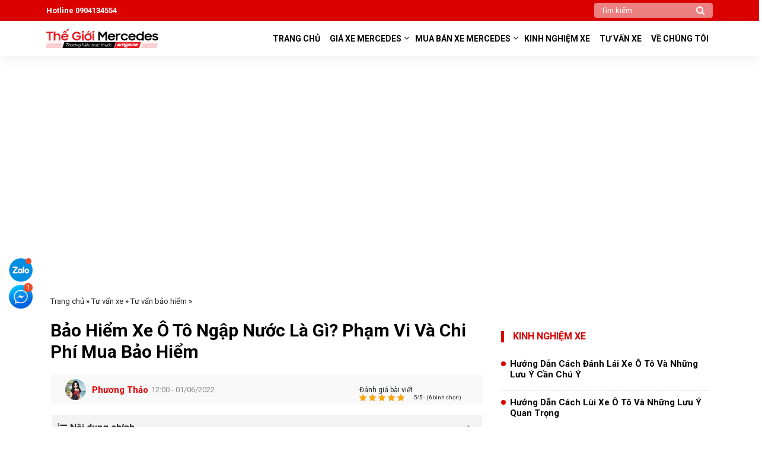

--- FILE ---
content_type: text/html; charset=UTF-8
request_url: https://thegioimercedes.vn/bao-hiem-xe-o-to-ngap-nuoc-4990.html
body_size: 25438
content:
<!doctype html>
	<html lang="vi">
	<head><script>if(navigator.userAgent.match(/MSIE|Internet Explorer/i)||navigator.userAgent.match(/Trident\/7\..*?rv:11/i)){var href=document.location.href;if(!href.match(/[?&]nowprocket/)){if(href.indexOf("?")==-1){if(href.indexOf("#")==-1){document.location.href=href+"?nowprocket=1"}else{document.location.href=href.replace("#","?nowprocket=1#")}}else{if(href.indexOf("#")==-1){document.location.href=href+"&nowprocket=1"}else{document.location.href=href.replace("#","&nowprocket=1#")}}}}</script><script>class RocketLazyLoadScripts{constructor(e){this.triggerEvents=e,this.eventOptions={passive:!0},this.userEventListener=this.triggerListener.bind(this),this.delayedScripts={normal:[],async:[],defer:[]},this.allJQueries=[]}_addUserInteractionListener(e){this.triggerEvents.forEach((t=>window.addEventListener(t,e.userEventListener,e.eventOptions)))}_removeUserInteractionListener(e){this.triggerEvents.forEach((t=>window.removeEventListener(t,e.userEventListener,e.eventOptions)))}triggerListener(){this._removeUserInteractionListener(this),"loading"===document.readyState?document.addEventListener("DOMContentLoaded",this._loadEverythingNow.bind(this)):this._loadEverythingNow()}async _loadEverythingNow(){this._delayEventListeners(),this._delayJQueryReady(this),this._handleDocumentWrite(),this._registerAllDelayedScripts(),this._preloadAllScripts(),await this._loadScriptsFromList(this.delayedScripts.normal),await this._loadScriptsFromList(this.delayedScripts.defer),await this._loadScriptsFromList(this.delayedScripts.async),await this._triggerDOMContentLoaded(),await this._triggerWindowLoad(),window.dispatchEvent(new Event("rocket-allScriptsLoaded"))}_registerAllDelayedScripts(){document.querySelectorAll("script[type=rocketlazyloadscript]").forEach((e=>{e.hasAttribute("src")?e.hasAttribute("async")&&!1!==e.async?this.delayedScripts.async.push(e):e.hasAttribute("defer")&&!1!==e.defer||"module"===e.getAttribute("data-rocket-type")?this.delayedScripts.defer.push(e):this.delayedScripts.normal.push(e):this.delayedScripts.normal.push(e)}))}async _transformScript(e){return await this._requestAnimFrame(),new Promise((t=>{const n=document.createElement("script");let r;[...e.attributes].forEach((e=>{let t=e.nodeName;"type"!==t&&("data-rocket-type"===t&&(t="type",r=e.nodeValue),n.setAttribute(t,e.nodeValue))})),e.hasAttribute("src")?(n.addEventListener("load",t),n.addEventListener("error",t)):(n.text=e.text,t()),e.parentNode.replaceChild(n,e)}))}async _loadScriptsFromList(e){const t=e.shift();return t?(await this._transformScript(t),this._loadScriptsFromList(e)):Promise.resolve()}_preloadAllScripts(){var e=document.createDocumentFragment();[...this.delayedScripts.normal,...this.delayedScripts.defer,...this.delayedScripts.async].forEach((t=>{const n=t.getAttribute("src");if(n){const t=document.createElement("link");t.href=n,t.rel="preload",t.as="script",e.appendChild(t)}})),document.head.appendChild(e)}_delayEventListeners(){let e={};function t(t,n){!function(t){function n(n){return e[t].eventsToRewrite.indexOf(n)>=0?"rocket-"+n:n}e[t]||(e[t]={originalFunctions:{add:t.addEventListener,remove:t.removeEventListener},eventsToRewrite:[]},t.addEventListener=function(){arguments[0]=n(arguments[0]),e[t].originalFunctions.add.apply(t,arguments)},t.removeEventListener=function(){arguments[0]=n(arguments[0]),e[t].originalFunctions.remove.apply(t,arguments)})}(t),e[t].eventsToRewrite.push(n)}function n(e,t){let n=e[t];Object.defineProperty(e,t,{get:()=>n||function(){},set(r){e["rocket"+t]=n=r}})}t(document,"DOMContentLoaded"),t(window,"DOMContentLoaded"),t(window,"load"),t(window,"pageshow"),t(document,"readystatechange"),n(document,"onreadystatechange"),n(window,"onload"),n(window,"onpageshow")}_delayJQueryReady(e){let t=window.jQuery;Object.defineProperty(window,"jQuery",{get:()=>t,set(n){if(n&&n.fn&&!e.allJQueries.includes(n)){n.fn.ready=n.fn.init.prototype.ready=function(t){e.domReadyFired?t.bind(document)(n):document.addEventListener("rocket-DOMContentLoaded",(()=>t.bind(document)(n)))};const t=n.fn.on;n.fn.on=n.fn.init.prototype.on=function(){if(this[0]===window){function e(e){return e.split(" ").map((e=>"load"===e||0===e.indexOf("load.")?"rocket-jquery-load":e)).join(" ")}"string"==typeof arguments[0]||arguments[0]instanceof String?arguments[0]=e(arguments[0]):"object"==typeof arguments[0]&&Object.keys(arguments[0]).forEach((t=>{delete Object.assign(arguments[0],{[e(t)]:arguments[0][t]})[t]}))}return t.apply(this,arguments),this},e.allJQueries.push(n)}t=n}})}async _triggerDOMContentLoaded(){this.domReadyFired=!0,await this._requestAnimFrame(),document.dispatchEvent(new Event("rocket-DOMContentLoaded")),await this._requestAnimFrame(),window.dispatchEvent(new Event("rocket-DOMContentLoaded")),await this._requestAnimFrame(),document.dispatchEvent(new Event("rocket-readystatechange")),await this._requestAnimFrame(),document.rocketonreadystatechange&&document.rocketonreadystatechange()}async _triggerWindowLoad(){await this._requestAnimFrame(),window.dispatchEvent(new Event("rocket-load")),await this._requestAnimFrame(),window.rocketonload&&window.rocketonload(),await this._requestAnimFrame(),this.allJQueries.forEach((e=>e(window).trigger("rocket-jquery-load"))),window.dispatchEvent(new Event("rocket-pageshow")),await this._requestAnimFrame(),window.rocketonpageshow&&window.rocketonpageshow()}_handleDocumentWrite(){const e=new Map;document.write=document.writeln=function(t){const n=document.currentScript,r=document.createRange(),i=n.parentElement;let o=e.get(n);void 0===o&&(o=n.nextSibling,e.set(n,o));const a=document.createDocumentFragment();r.setStart(a,0),a.appendChild(r.createContextualFragment(t)),i.insertBefore(a,o)}}async _requestAnimFrame(){return new Promise((e=>requestAnimationFrame(e)))}static run(){const e=new RocketLazyLoadScripts(["keydown","mousemove","touchmove","touchstart","touchend","wheel"]);e._addUserInteractionListener(e)}}RocketLazyLoadScripts.run();
</script>
		<meta charset="UTF-8">
		<meta name="viewport" content="width=device-width, initial-scale=1">
		<link rel="profile" href="https://gmpg.org/xfn/11">
		<link rel="preconnect" href="https://fonts.googleapis.com">
		<link rel="preconnect" href="https://fonts.gstatic.com" crossorigin>
		
		<meta name='robots' content='index, follow, max-image-preview:large, max-snippet:-1, max-video-preview:-1' />

	<!-- This site is optimized with the Yoast SEO Premium plugin v19.0 (Yoast SEO v22.8) - https://yoast.com/wordpress/plugins/seo/ -->
	<title>Bảo Hiểm Xe Ô Tô Ngập Nước Là Gì? Phạm Vi Và Chi Phí Mua Bảo Hiểm</title><link rel="preload" as="style" href="https://fonts.googleapis.com/css2?family=Roboto:ital,wght@0,300;0,400;0,700;1,400;1,700&#038;display=swap" /><link rel="stylesheet" href="https://fonts.googleapis.com/css2?family=Roboto:ital,wght@0,300;0,400;0,700;1,400;1,700&#038;display=swap" media="print" onload="this.media='all'" /><noscript><link rel="stylesheet" href="https://fonts.googleapis.com/css2?family=Roboto:ital,wght@0,300;0,400;0,700;1,400;1,700&#038;display=swap" /></noscript>
	<meta name="description" content="Bảo hiểm xe ô tô ngập nước là điều khoản bổ sung khi tham gia bảo hiểm vật chất xe ô tô, giúp hạn chế những thiệt hại khi xe bị ngập nước." />
	<link rel="canonical" href="https://thegioimercedes.vn/bao-hiem-xe-o-to-ngap-nuoc-4990.html" />
	<meta property="og:locale" content="vi_VN" />
	<meta property="og:type" content="article" />
	<meta property="og:title" content="Bảo Hiểm Xe Ô Tô Ngập Nước Là Gì? Phạm Vi Và Chi Phí Mua Bảo Hiểm" />
	<meta property="og:description" content="Bảo hiểm xe ô tô ngập nước là điều khoản bổ sung khi tham gia bảo hiểm vật chất xe ô tô, giúp hạn chế những thiệt hại khi xe bị ngập nước." />
	<meta property="og:url" content="https://thegioimercedes.vn/bao-hiem-xe-o-to-ngap-nuoc-4990.html" />
	<meta property="og:site_name" content="Thế Giới Mercedes" />
	<meta property="article:published_time" content="2022-06-01T05:00:53+00:00" />
	<meta property="article:modified_time" content="2022-05-26T05:00:19+00:00" />
	<meta property="og:image" content="https://thegioimercedes.vn/wp-content/uploads/2022/05/bao-hiem-xe-o-to-ngap-nuoc-thumb-.jpg" />
	<meta property="og:image:width" content="600" />
	<meta property="og:image:height" content="405" />
	<meta property="og:image:type" content="image/jpeg" />
	<meta name="author" content="Phương Thảo" />
	<meta name="twitter:card" content="summary_large_image" />
	<script type="application/ld+json" class="yoast-schema-graph">{"@context":"https://schema.org","@graph":[{"@type":"Article","@id":"https://thegioimercedes.vn/bao-hiem-xe-o-to-ngap-nuoc-4990.html#article","isPartOf":{"@id":"https://thegioimercedes.vn/bao-hiem-xe-o-to-ngap-nuoc-4990.html"},"author":{"name":"Phương Thảo","@id":"https://thegioimercedes.vn/#/schema/person/268ba744d3447e5f393346c2530497df"},"headline":"Bảo Hiểm Xe Ô Tô Ngập Nước Là Gì? Phạm Vi Và Chi Phí Mua Bảo Hiểm","datePublished":"2022-06-01T05:00:53+00:00","dateModified":"2022-05-26T05:00:19+00:00","mainEntityOfPage":{"@id":"https://thegioimercedes.vn/bao-hiem-xe-o-to-ngap-nuoc-4990.html"},"wordCount":4391,"commentCount":0,"publisher":{"@id":"https://thegioimercedes.vn/#organization"},"image":{"@id":"https://thegioimercedes.vn/bao-hiem-xe-o-to-ngap-nuoc-4990.html#primaryimage"},"thumbnailUrl":"https://thegioimercedes.vn/wp-content/uploads/2022/05/bao-hiem-xe-o-to-ngap-nuoc-thumb-.jpg","articleSection":["Tư vấn bảo hiểm"],"inLanguage":"vi","potentialAction":[{"@type":"CommentAction","name":"Comment","target":["https://thegioimercedes.vn/bao-hiem-xe-o-to-ngap-nuoc-4990.html#respond"]}]},{"@type":"WebPage","@id":"https://thegioimercedes.vn/bao-hiem-xe-o-to-ngap-nuoc-4990.html","url":"https://thegioimercedes.vn/bao-hiem-xe-o-to-ngap-nuoc-4990.html","name":"Bảo Hiểm Xe Ô Tô Ngập Nước Là Gì? Phạm Vi Và Chi Phí Mua Bảo Hiểm","isPartOf":{"@id":"https://thegioimercedes.vn/#website"},"primaryImageOfPage":{"@id":"https://thegioimercedes.vn/bao-hiem-xe-o-to-ngap-nuoc-4990.html#primaryimage"},"image":{"@id":"https://thegioimercedes.vn/bao-hiem-xe-o-to-ngap-nuoc-4990.html#primaryimage"},"thumbnailUrl":"https://thegioimercedes.vn/wp-content/uploads/2022/05/bao-hiem-xe-o-to-ngap-nuoc-thumb-.jpg","datePublished":"2022-06-01T05:00:53+00:00","dateModified":"2022-05-26T05:00:19+00:00","description":"Bảo hiểm xe ô tô ngập nước là điều khoản bổ sung khi tham gia bảo hiểm vật chất xe ô tô, giúp hạn chế những thiệt hại khi xe bị ngập nước.","breadcrumb":{"@id":"https://thegioimercedes.vn/bao-hiem-xe-o-to-ngap-nuoc-4990.html#breadcrumb"},"inLanguage":"vi","potentialAction":[{"@type":"ReadAction","target":["https://thegioimercedes.vn/bao-hiem-xe-o-to-ngap-nuoc-4990.html"]}]},{"@type":"ImageObject","inLanguage":"vi","@id":"https://thegioimercedes.vn/bao-hiem-xe-o-to-ngap-nuoc-4990.html#primaryimage","url":"https://thegioimercedes.vn/wp-content/uploads/2022/05/bao-hiem-xe-o-to-ngap-nuoc-thumb-.jpg","contentUrl":"https://thegioimercedes.vn/wp-content/uploads/2022/05/bao-hiem-xe-o-to-ngap-nuoc-thumb-.jpg","width":600,"height":405,"caption":"Bảo Hiểm Xe Ô Tô Ngập Nước Là Gì? Phạm Vi Và Chi Phí Mua Bảo Hiểm"},{"@type":"BreadcrumbList","@id":"https://thegioimercedes.vn/bao-hiem-xe-o-to-ngap-nuoc-4990.html#breadcrumb","itemListElement":[{"@type":"ListItem","position":1,"name":"Trang chủ","item":"https://thegioimercedes.vn/"},{"@type":"ListItem","position":2,"name":"Tư vấn xe","item":"https://thegioimercedes.vn/tu-van-xe"},{"@type":"ListItem","position":3,"name":"Tư vấn bảo hiểm","item":"https://thegioimercedes.vn/tu-van-xe/tu-van-bao-hiem"},{"@type":"ListItem","position":4,"name":"Bảo Hiểm Xe Ô Tô Ngập Nước Là Gì? Phạm Vi Và Chi Phí Mua Bảo Hiểm"}]},{"@type":"WebSite","@id":"https://thegioimercedes.vn/#website","url":"https://thegioimercedes.vn/","name":"Thế Giới Mercedes","description":"","publisher":{"@id":"https://thegioimercedes.vn/#organization"},"potentialAction":[{"@type":"SearchAction","target":{"@type":"EntryPoint","urlTemplate":"https://thegioimercedes.vn/?s={search_term_string}"},"query-input":"required name=search_term_string"}],"inLanguage":"vi"},{"@type":"Organization","@id":"https://thegioimercedes.vn/#organization","name":"Thế Giới Mercedes","url":"https://thegioimercedes.vn/","logo":{"@type":"ImageObject","inLanguage":"vi","@id":"https://thegioimercedes.vn/#/schema/logo/image/","url":"https://thegioimercedes.vn/wp-content/uploads/2022/01/logo-thegioimercedes.jpg","contentUrl":"https://thegioimercedes.vn/wp-content/uploads/2022/01/logo-thegioimercedes.jpg","width":165,"height":65,"caption":"Thế Giới Mercedes"},"image":{"@id":"https://thegioimercedes.vn/#/schema/logo/image/"}},{"@type":"Person","@id":"https://thegioimercedes.vn/#/schema/person/268ba744d3447e5f393346c2530497df","name":"Phương Thảo","image":{"@type":"ImageObject","inLanguage":"vi","@id":"https://thegioimercedes.vn/#/schema/person/image/","url":"https://secure.gravatar.com/avatar/a56237ab70e3a2f7d5eb09e2683add4e82d3b1303dbff7827310240b641ebc2d?s=96&d=mm&r=g","contentUrl":"https://secure.gravatar.com/avatar/a56237ab70e3a2f7d5eb09e2683add4e82d3b1303dbff7827310240b641ebc2d?s=96&d=mm&r=g","caption":"Phương Thảo"},"url":"https://thegioimercedes.vn/author/thao-phuong"}]}</script>
	<!-- / Yoast SEO Premium plugin. -->


<link href='https://fonts.gstatic.com' crossorigin rel='preconnect' />
<link rel="alternate" title="oNhúng (JSON)" type="application/json+oembed" href="https://thegioimercedes.vn/wp-json/oembed/1.0/embed?url=https%3A%2F%2Fthegioimercedes.vn%2Fbao-hiem-xe-o-to-ngap-nuoc-4990.html" />
<link rel="alternate" title="oNhúng (XML)" type="text/xml+oembed" href="https://thegioimercedes.vn/wp-json/oembed/1.0/embed?url=https%3A%2F%2Fthegioimercedes.vn%2Fbao-hiem-xe-o-to-ngap-nuoc-4990.html&#038;format=xml" />
<style id='wp-img-auto-sizes-contain-inline-css' type='text/css'>
img:is([sizes=auto i],[sizes^="auto," i]){contain-intrinsic-size:3000px 1500px}
/*# sourceURL=wp-img-auto-sizes-contain-inline-css */
</style>
<style id='classic-theme-styles-inline-css' type='text/css'>
/*! This file is auto-generated */
.wp-block-button__link{color:#fff;background-color:#32373c;border-radius:9999px;box-shadow:none;text-decoration:none;padding:calc(.667em + 2px) calc(1.333em + 2px);font-size:1.125em}.wp-block-file__button{background:#32373c;color:#fff;text-decoration:none}
/*# sourceURL=/wp-includes/css/classic-themes.min.css */
</style>
<link rel='stylesheet' id='kk-star-ratings-css' href='https://thegioimercedes.vn/wp-content/plugins/kk-star-ratings/src/core/public/css/kk-star-ratings.min.css?ver=5.4.8' type='text/css' media='all' />
<link rel='stylesheet' id='mrec-css' href='https://thegioimercedes.vn/wp-content/plugins/mrec/public/css/styles.min.css?ver=1.1.0' type='text/css' media='all' />
<link data-minify="1" rel='stylesheet' id='slick-css' href='https://thegioimercedes.vn/wp-content/cache/min/1/wp-content/themes/ato-car/assets/slick-1.6.0/slick.css?ver=1717147670' type='text/css' media='all' />
<link data-minify="1" rel='stylesheet' id='slick-theme-css' href='https://thegioimercedes.vn/wp-content/cache/min/1/wp-content/themes/ato-car/assets/slick-1.6.0/slick-theme.css?ver=1717147670' type='text/css' media='all' />
<link data-minify="1" rel='stylesheet' id='main-css' href='https://thegioimercedes.vn/wp-content/cache/min/1/wp-content/themes/ato-car/css/styles.min.css?ver=1717147670' type='text/css' media='all' />
<link data-minify="1" rel='stylesheet' id='ato-style-css' href='https://thegioimercedes.vn/wp-content/cache/min/1/wp-content/themes/ato-car/style.css?ver=1717147670' type='text/css' media='all' />
<link data-minify="1" rel='stylesheet' id='fixedtoc-style-css' href='https://thegioimercedes.vn/wp-content/cache/min/1/wp-content/plugins/fixed-toc/frontend/assets/css/ftoc.min.css?ver=1717147702' type='text/css' media='all' />
<style id='fixedtoc-style-inline-css' type='text/css'>
.ftwp-in-post#ftwp-container-outer { height: auto; } #ftwp-container.ftwp-wrap #ftwp-contents { width: 250px; height: auto; font-size: 0px; } .ftwp-in-post#ftwp-container-outer #ftwp-contents { height: auto; } #ftwp-container.ftwp-wrap #ftwp-trigger { width: 50px; height: 50px; font-size: 30px; } #ftwp-container #ftwp-trigger.ftwp-border-medium { font-size: 29px; } #ftwp-container.ftwp-wrap #ftwp-header { font-size: 16px; font-family: inherit; } #ftwp-container.ftwp-wrap #ftwp-header-title { font-weight: bold; } #ftwp-container.ftwp-wrap #ftwp-list { font-size: 14px; font-family: inherit; } #ftwp-container #ftwp-list.ftwp-liststyle-decimal .ftwp-anchor::before { font-size: 14px; } #ftwp-container #ftwp-list.ftwp-strong-first>.ftwp-item>.ftwp-anchor .ftwp-text { font-size: 15.4px; } #ftwp-container #ftwp-list.ftwp-strong-first.ftwp-liststyle-decimal>.ftwp-item>.ftwp-anchor::before { font-size: 15.4px; } #ftwp-container.ftwp-wrap #ftwp-trigger { color: #333; background: rgba(243,243,243,0.95); } #ftwp-container.ftwp-wrap #ftwp-trigger { border-color: rgba(51,51,51,0.95); } #ftwp-container.ftwp-wrap #ftwp-contents { border-color: rgba(255,255,255,0.95); } #ftwp-container.ftwp-wrap #ftwp-header { color: #333; background: rgba(243,243,243,0.95); } #ftwp-container.ftwp-wrap #ftwp-contents:hover #ftwp-header { background: #f3f3f3; } #ftwp-container.ftwp-wrap #ftwp-list { color: #333; background: rgba(243,243,243,0.95); } #ftwp-container.ftwp-wrap #ftwp-contents:hover #ftwp-list { background: #f3f3f3; } #ftwp-container.ftwp-wrap #ftwp-list .ftwp-anchor:hover { color: #00A368; } #ftwp-container.ftwp-wrap #ftwp-list .ftwp-anchor:focus, #ftwp-container.ftwp-wrap #ftwp-list .ftwp-active, #ftwp-container.ftwp-wrap #ftwp-list .ftwp-active:hover { color: #fff; } #ftwp-container.ftwp-wrap #ftwp-list .ftwp-text::before { background: rgba(221,51,51,0.95); } .ftwp-heading-target::before { background: rgba(221,51,51,0.95); }
/*# sourceURL=fixedtoc-style-inline-css */
</style>
<script type="text/javascript" src="https://thegioimercedes.vn/wp-content/themes/ato-car/js/jquery.min.js" id="jquery-js"></script>
<script type="text/javascript" id="mrec_view_count-js-extra">
/* <![CDATA[ */
var mrec_ads_view = {"url":"https://thegioimercedes.vn/wp-admin/admin-ajax.php"};
//# sourceURL=mrec_view_count-js-extra
/* ]]> */
</script>
<script data-minify="1" type="text/javascript" src="https://thegioimercedes.vn/wp-content/cache/min/1/wp-content/plugins/mrec/ads/js/ads-counter.js?ver=1717147670" id="mrec_view_count-js" defer></script>
<script type="text/javascript" src="https://thegioimercedes.vn/wp-content/plugins/mrec/public/js/main.min.js?ver=1.1.0" id="mrec-js" defer></script>
<script type="text/javascript" id="mrec_cta_form-js-extra">
/* <![CDATA[ */
var mrec_cta = {"url":"https://thegioimercedes.vn/wp-admin/admin-ajax.php"};
//# sourceURL=mrec_cta_form-js-extra
/* ]]> */
</script>
<script data-minify="1" type="text/javascript" src="https://thegioimercedes.vn/wp-content/cache/min/1/wp-content/plugins/mrec/form/js/form-submit.js?ver=1717147670" id="mrec_cta_form-js" defer></script>
<script type="text/javascript" id="mrec_popup_form-js-extra">
/* <![CDATA[ */
var mrec_popup = {"url":"https://thegioimercedes.vn/wp-admin/admin-ajax.php"};
//# sourceURL=mrec_popup_form-js-extra
/* ]]> */
</script>
<script data-minify="1" type="text/javascript" src="https://thegioimercedes.vn/wp-content/cache/min/1/wp-content/plugins/mrec/popup/js/form-submit.js?ver=1717147670" id="mrec_popup_form-js" defer></script>
<script data-minify="1" type="text/javascript" src="https://thegioimercedes.vn/wp-content/cache/min/1/wp-content/themes/ato-car/core/modules/admin/shortcode/js/slide.js?ver=1717147670" id="slide-js" defer></script>
<script type="text/javascript" id="loadmore-js-extra">
/* <![CDATA[ */
var loadmore_params = {"ajaxurl":"https://thegioimercedes.vn/wp-admin/admin-ajax.php","posts":"{\"p\":4990,\"page\":0,\"name\":\"bao-hiem-xe-o-to-ngap-nuoc\",\"error\":\"\",\"m\":\"\",\"post_parent\":\"\",\"subpost\":\"\",\"subpost_id\":\"\",\"attachment\":\"\",\"attachment_id\":0,\"pagename\":\"\",\"page_id\":0,\"second\":\"\",\"minute\":\"\",\"hour\":\"\",\"day\":0,\"monthnum\":0,\"year\":0,\"w\":0,\"category_name\":\"\",\"tag\":\"\",\"cat\":\"\",\"tag_id\":\"\",\"author\":\"\",\"author_name\":\"\",\"feed\":\"\",\"tb\":\"\",\"paged\":0,\"meta_key\":\"\",\"meta_value\":\"\",\"preview\":\"\",\"s\":\"\",\"sentence\":\"\",\"title\":\"\",\"fields\":\"all\",\"menu_order\":\"\",\"embed\":\"\",\"category__in\":[],\"category__not_in\":[],\"category__and\":[],\"post__in\":[],\"post__not_in\":[],\"post_name__in\":[],\"tag__in\":[],\"tag__not_in\":[],\"tag__and\":[],\"tag_slug__in\":[],\"tag_slug__and\":[],\"post_parent__in\":[],\"post_parent__not_in\":[],\"author__in\":[],\"author__not_in\":[],\"search_columns\":[],\"ignore_sticky_posts\":false,\"suppress_filters\":false,\"cache_results\":true,\"update_post_term_cache\":true,\"update_menu_item_cache\":false,\"lazy_load_term_meta\":true,\"update_post_meta_cache\":true,\"post_type\":\"\",\"posts_per_page\":50,\"nopaging\":false,\"comments_per_page\":\"50\",\"no_found_rows\":false,\"order\":\"DESC\"}","current_page":"1","max_page":"0"};
//# sourceURL=loadmore-js-extra
/* ]]> */
</script>
<script data-minify="1" type="text/javascript" src="https://thegioimercedes.vn/wp-content/cache/min/1/wp-content/themes/ato-car/js/loadmore.js?ver=1717147670" id="loadmore-js" defer></script>
<script type="text/javascript" id="filter-js-extra">
/* <![CDATA[ */
var filter_params = {"ajaxurl":"https://thegioimercedes.vn/wp-admin/admin-ajax.php","posts":"{\"p\":4990,\"page\":0,\"name\":\"bao-hiem-xe-o-to-ngap-nuoc\",\"error\":\"\",\"m\":\"\",\"post_parent\":\"\",\"subpost\":\"\",\"subpost_id\":\"\",\"attachment\":\"\",\"attachment_id\":0,\"pagename\":\"\",\"page_id\":0,\"second\":\"\",\"minute\":\"\",\"hour\":\"\",\"day\":0,\"monthnum\":0,\"year\":0,\"w\":0,\"category_name\":\"\",\"tag\":\"\",\"cat\":\"\",\"tag_id\":\"\",\"author\":\"\",\"author_name\":\"\",\"feed\":\"\",\"tb\":\"\",\"paged\":0,\"meta_key\":\"\",\"meta_value\":\"\",\"preview\":\"\",\"s\":\"\",\"sentence\":\"\",\"title\":\"\",\"fields\":\"all\",\"menu_order\":\"\",\"embed\":\"\",\"category__in\":[],\"category__not_in\":[],\"category__and\":[],\"post__in\":[],\"post__not_in\":[],\"post_name__in\":[],\"tag__in\":[],\"tag__not_in\":[],\"tag__and\":[],\"tag_slug__in\":[],\"tag_slug__and\":[],\"post_parent__in\":[],\"post_parent__not_in\":[],\"author__in\":[],\"author__not_in\":[],\"search_columns\":[],\"ignore_sticky_posts\":false,\"suppress_filters\":false,\"cache_results\":true,\"update_post_term_cache\":true,\"update_menu_item_cache\":false,\"lazy_load_term_meta\":true,\"update_post_meta_cache\":true,\"post_type\":\"\",\"posts_per_page\":50,\"nopaging\":false,\"comments_per_page\":\"50\",\"no_found_rows\":false,\"order\":\"DESC\"}","current_page":"1","max_page":"0"};
//# sourceURL=filter-js-extra
/* ]]> */
</script>
<script data-minify="1" type="text/javascript" src="https://thegioimercedes.vn/wp-content/cache/min/1/wp-content/themes/ato-car/js/filter.js?ver=1717147670" id="filter-js" defer></script>
<script type="application/ld+json">{
    "@context": "https://schema.org/",
    "@type": "CreativeWorkSeries",
    "name": "Bảo Hiểm Xe Ô Tô Ngập Nước Là Gì? Phạm Vi Và Chi Phí Mua Bảo Hiểm",
    "aggregateRating": {
        "@type": "AggregateRating",
        "ratingValue": "5",
        "bestRating": "5",
        "ratingCount": "6"
    }
}</script><link rel="pingback" href="https://thegioimercedes.vn/xmlrpc.php"><link rel="icon" href="https://thegioimercedes.vn/wp-content/uploads/2021/10/favicon.png" sizes="32x32" />
<link rel="icon" href="https://thegioimercedes.vn/wp-content/uploads/2021/10/favicon.png" sizes="192x192" />
<link rel="apple-touch-icon" href="https://thegioimercedes.vn/wp-content/uploads/2021/10/favicon.png" />
<meta name="msapplication-TileImage" content="https://thegioimercedes.vn/wp-content/uploads/2021/10/favicon.png" />
		<style type="text/css" id="wp-custom-css">
			//custom table
/* #ftwp-postcontent table{
      margin: 0 0 40px 0
 width: 100%
 box-shadow: 0 1px 3px rgba(0,0,0,0.2)
 display: table
 @media screen and (max-width: 580px)
    display: block
} */
/* ads */
.block_ads_side{
    opacity: 0;
    position: fixed;
    z-index: 9995;
    top: 400px;
    text-align: center;
    left: 50%;
    transform: translate(-50%, -50%);
}
.block_ads_top{
    opacity: 0;
    position: fixed;
    z-index: 9995;
    top: 400px;
    text-align: center;
    left: 50%;
    transform: translate(-50%, -50%);
}		</style>
				<!-- Google Tag Manager -->
		<script type="rocketlazyloadscript">(function(w,d,s,l,i){w[l]=w[l]||[];w[l].push({'gtm.start':
			new Date().getTime(),event:'gtm.js'});var f=d.getElementsByTagName(s)[0],
		j=d.createElement(s),dl=l!='dataLayer'?'&l='+l:'';j.async=true;j.src=
		'https://www.googletagmanager.com/gtm.js?id='+i+dl;f.parentNode.insertBefore(j,f);
	})(window,document,'script','dataLayer','GTM-5DRGXCB');</script>
	<!-- End Google Tag Manager -->
	<script type="rocketlazyloadscript" async src="https://pagead2.googlesyndication.com/pagead/js/adsbygoogle.js?client=ca-pub-7070587444088541"
	crossorigin="anonymous"></script>
<style id='global-styles-inline-css' type='text/css'>
:root{--wp--preset--aspect-ratio--square: 1;--wp--preset--aspect-ratio--4-3: 4/3;--wp--preset--aspect-ratio--3-4: 3/4;--wp--preset--aspect-ratio--3-2: 3/2;--wp--preset--aspect-ratio--2-3: 2/3;--wp--preset--aspect-ratio--16-9: 16/9;--wp--preset--aspect-ratio--9-16: 9/16;--wp--preset--color--black: #000000;--wp--preset--color--cyan-bluish-gray: #abb8c3;--wp--preset--color--white: #ffffff;--wp--preset--color--pale-pink: #f78da7;--wp--preset--color--vivid-red: #cf2e2e;--wp--preset--color--luminous-vivid-orange: #ff6900;--wp--preset--color--luminous-vivid-amber: #fcb900;--wp--preset--color--light-green-cyan: #7bdcb5;--wp--preset--color--vivid-green-cyan: #00d084;--wp--preset--color--pale-cyan-blue: #8ed1fc;--wp--preset--color--vivid-cyan-blue: #0693e3;--wp--preset--color--vivid-purple: #9b51e0;--wp--preset--gradient--vivid-cyan-blue-to-vivid-purple: linear-gradient(135deg,rgb(6,147,227) 0%,rgb(155,81,224) 100%);--wp--preset--gradient--light-green-cyan-to-vivid-green-cyan: linear-gradient(135deg,rgb(122,220,180) 0%,rgb(0,208,130) 100%);--wp--preset--gradient--luminous-vivid-amber-to-luminous-vivid-orange: linear-gradient(135deg,rgb(252,185,0) 0%,rgb(255,105,0) 100%);--wp--preset--gradient--luminous-vivid-orange-to-vivid-red: linear-gradient(135deg,rgb(255,105,0) 0%,rgb(207,46,46) 100%);--wp--preset--gradient--very-light-gray-to-cyan-bluish-gray: linear-gradient(135deg,rgb(238,238,238) 0%,rgb(169,184,195) 100%);--wp--preset--gradient--cool-to-warm-spectrum: linear-gradient(135deg,rgb(74,234,220) 0%,rgb(151,120,209) 20%,rgb(207,42,186) 40%,rgb(238,44,130) 60%,rgb(251,105,98) 80%,rgb(254,248,76) 100%);--wp--preset--gradient--blush-light-purple: linear-gradient(135deg,rgb(255,206,236) 0%,rgb(152,150,240) 100%);--wp--preset--gradient--blush-bordeaux: linear-gradient(135deg,rgb(254,205,165) 0%,rgb(254,45,45) 50%,rgb(107,0,62) 100%);--wp--preset--gradient--luminous-dusk: linear-gradient(135deg,rgb(255,203,112) 0%,rgb(199,81,192) 50%,rgb(65,88,208) 100%);--wp--preset--gradient--pale-ocean: linear-gradient(135deg,rgb(255,245,203) 0%,rgb(182,227,212) 50%,rgb(51,167,181) 100%);--wp--preset--gradient--electric-grass: linear-gradient(135deg,rgb(202,248,128) 0%,rgb(113,206,126) 100%);--wp--preset--gradient--midnight: linear-gradient(135deg,rgb(2,3,129) 0%,rgb(40,116,252) 100%);--wp--preset--font-size--small: 13px;--wp--preset--font-size--medium: 20px;--wp--preset--font-size--large: 36px;--wp--preset--font-size--x-large: 42px;--wp--preset--spacing--20: 0.44rem;--wp--preset--spacing--30: 0.67rem;--wp--preset--spacing--40: 1rem;--wp--preset--spacing--50: 1.5rem;--wp--preset--spacing--60: 2.25rem;--wp--preset--spacing--70: 3.38rem;--wp--preset--spacing--80: 5.06rem;--wp--preset--shadow--natural: 6px 6px 9px rgba(0, 0, 0, 0.2);--wp--preset--shadow--deep: 12px 12px 50px rgba(0, 0, 0, 0.4);--wp--preset--shadow--sharp: 6px 6px 0px rgba(0, 0, 0, 0.2);--wp--preset--shadow--outlined: 6px 6px 0px -3px rgb(255, 255, 255), 6px 6px rgb(0, 0, 0);--wp--preset--shadow--crisp: 6px 6px 0px rgb(0, 0, 0);}:where(.is-layout-flex){gap: 0.5em;}:where(.is-layout-grid){gap: 0.5em;}body .is-layout-flex{display: flex;}.is-layout-flex{flex-wrap: wrap;align-items: center;}.is-layout-flex > :is(*, div){margin: 0;}body .is-layout-grid{display: grid;}.is-layout-grid > :is(*, div){margin: 0;}:where(.wp-block-columns.is-layout-flex){gap: 2em;}:where(.wp-block-columns.is-layout-grid){gap: 2em;}:where(.wp-block-post-template.is-layout-flex){gap: 1.25em;}:where(.wp-block-post-template.is-layout-grid){gap: 1.25em;}.has-black-color{color: var(--wp--preset--color--black) !important;}.has-cyan-bluish-gray-color{color: var(--wp--preset--color--cyan-bluish-gray) !important;}.has-white-color{color: var(--wp--preset--color--white) !important;}.has-pale-pink-color{color: var(--wp--preset--color--pale-pink) !important;}.has-vivid-red-color{color: var(--wp--preset--color--vivid-red) !important;}.has-luminous-vivid-orange-color{color: var(--wp--preset--color--luminous-vivid-orange) !important;}.has-luminous-vivid-amber-color{color: var(--wp--preset--color--luminous-vivid-amber) !important;}.has-light-green-cyan-color{color: var(--wp--preset--color--light-green-cyan) !important;}.has-vivid-green-cyan-color{color: var(--wp--preset--color--vivid-green-cyan) !important;}.has-pale-cyan-blue-color{color: var(--wp--preset--color--pale-cyan-blue) !important;}.has-vivid-cyan-blue-color{color: var(--wp--preset--color--vivid-cyan-blue) !important;}.has-vivid-purple-color{color: var(--wp--preset--color--vivid-purple) !important;}.has-black-background-color{background-color: var(--wp--preset--color--black) !important;}.has-cyan-bluish-gray-background-color{background-color: var(--wp--preset--color--cyan-bluish-gray) !important;}.has-white-background-color{background-color: var(--wp--preset--color--white) !important;}.has-pale-pink-background-color{background-color: var(--wp--preset--color--pale-pink) !important;}.has-vivid-red-background-color{background-color: var(--wp--preset--color--vivid-red) !important;}.has-luminous-vivid-orange-background-color{background-color: var(--wp--preset--color--luminous-vivid-orange) !important;}.has-luminous-vivid-amber-background-color{background-color: var(--wp--preset--color--luminous-vivid-amber) !important;}.has-light-green-cyan-background-color{background-color: var(--wp--preset--color--light-green-cyan) !important;}.has-vivid-green-cyan-background-color{background-color: var(--wp--preset--color--vivid-green-cyan) !important;}.has-pale-cyan-blue-background-color{background-color: var(--wp--preset--color--pale-cyan-blue) !important;}.has-vivid-cyan-blue-background-color{background-color: var(--wp--preset--color--vivid-cyan-blue) !important;}.has-vivid-purple-background-color{background-color: var(--wp--preset--color--vivid-purple) !important;}.has-black-border-color{border-color: var(--wp--preset--color--black) !important;}.has-cyan-bluish-gray-border-color{border-color: var(--wp--preset--color--cyan-bluish-gray) !important;}.has-white-border-color{border-color: var(--wp--preset--color--white) !important;}.has-pale-pink-border-color{border-color: var(--wp--preset--color--pale-pink) !important;}.has-vivid-red-border-color{border-color: var(--wp--preset--color--vivid-red) !important;}.has-luminous-vivid-orange-border-color{border-color: var(--wp--preset--color--luminous-vivid-orange) !important;}.has-luminous-vivid-amber-border-color{border-color: var(--wp--preset--color--luminous-vivid-amber) !important;}.has-light-green-cyan-border-color{border-color: var(--wp--preset--color--light-green-cyan) !important;}.has-vivid-green-cyan-border-color{border-color: var(--wp--preset--color--vivid-green-cyan) !important;}.has-pale-cyan-blue-border-color{border-color: var(--wp--preset--color--pale-cyan-blue) !important;}.has-vivid-cyan-blue-border-color{border-color: var(--wp--preset--color--vivid-cyan-blue) !important;}.has-vivid-purple-border-color{border-color: var(--wp--preset--color--vivid-purple) !important;}.has-vivid-cyan-blue-to-vivid-purple-gradient-background{background: var(--wp--preset--gradient--vivid-cyan-blue-to-vivid-purple) !important;}.has-light-green-cyan-to-vivid-green-cyan-gradient-background{background: var(--wp--preset--gradient--light-green-cyan-to-vivid-green-cyan) !important;}.has-luminous-vivid-amber-to-luminous-vivid-orange-gradient-background{background: var(--wp--preset--gradient--luminous-vivid-amber-to-luminous-vivid-orange) !important;}.has-luminous-vivid-orange-to-vivid-red-gradient-background{background: var(--wp--preset--gradient--luminous-vivid-orange-to-vivid-red) !important;}.has-very-light-gray-to-cyan-bluish-gray-gradient-background{background: var(--wp--preset--gradient--very-light-gray-to-cyan-bluish-gray) !important;}.has-cool-to-warm-spectrum-gradient-background{background: var(--wp--preset--gradient--cool-to-warm-spectrum) !important;}.has-blush-light-purple-gradient-background{background: var(--wp--preset--gradient--blush-light-purple) !important;}.has-blush-bordeaux-gradient-background{background: var(--wp--preset--gradient--blush-bordeaux) !important;}.has-luminous-dusk-gradient-background{background: var(--wp--preset--gradient--luminous-dusk) !important;}.has-pale-ocean-gradient-background{background: var(--wp--preset--gradient--pale-ocean) !important;}.has-electric-grass-gradient-background{background: var(--wp--preset--gradient--electric-grass) !important;}.has-midnight-gradient-background{background: var(--wp--preset--gradient--midnight) !important;}.has-small-font-size{font-size: var(--wp--preset--font-size--small) !important;}.has-medium-font-size{font-size: var(--wp--preset--font-size--medium) !important;}.has-large-font-size{font-size: var(--wp--preset--font-size--large) !important;}.has-x-large-font-size{font-size: var(--wp--preset--font-size--x-large) !important;}
/*# sourceURL=global-styles-inline-css */
</style>
</head>

<body class="wp-singular post-template-default single single-post postid-4990 single-format-standard wp-custom-logo wp-theme-ato-car no-sidebar has-ftoc">
	<!-- Google Tag Manager (noscript) -->
	<noscript><iframe src="https://www.googletagmanager.com/ns.html?id=GTM-5DRGXCB"
		height="0" width="0" style="display:none;visibility:hidden"></iframe></noscript>
		<!-- End Google Tag Manager (noscript) -->
				<div class="droplet"></div>
		<header class="page-header" id="page-header">
			<nav class="navbar navbar-expand  top-nav d-none d-md-block">
				<div class="container">
					<ul class="nav navbar-nav mr-auto">
						<li class="nav-item hotline">
														<a class="nav-link" href="tel:0904134554">Hotline 0904134554</a>
						</li>
					</ul>
					<div class="ml-auto d-flex align-items-center">
						<form class="form-inline search-global" action="https://thegioimercedes.vn" method="GET">
							<input name="s" class="form-control mr-sm-2" type="text" placeholder="Tìm kiếm">
							<input type="hidden" name="post_type" value="product">
							<button class="btn btn-search" type="submit">
								<i class="fa fa-search" aria-hidden="true"></i>
							</button>
						</form>
					</div>
				</div>
			</nav>
			<nav class="navbar navbar-expand-md primary-nav">
				<div class="container">
					<button class="btn btn-back "><i class="fa fa-angle-left" aria-hidden="true"></i></button>					<a class="navbar-brand" href="/">
						Thế giới Mercedes
					</a>
					<button class="btn-search-form btn d-md-none d-sm-block" data-toggle="modal" data-target="#modal-search-advance">
						<i class="fa fa-search" aria-hidden="true"></i>
					</button>
					<button class="menu-toggler" type="button" data-toggle="offcanvas" data-target="#primary-nav-collapse" aria-controls="primary-nav-collapse" aria-expanded="true" aria-label="Toggle navigation">
						<span class="navbar-toggler-icon"></span>
					</button>
					<div class="navbar-collapse offcanvas-collapse" id="primary-nav-collapse">
						<ul id="menu-primary-menu" class="navbar-nav ml-auto mt-2 mt-lg-0"><li id="nav-item-718" class="nav-item menu-item menu-item-type-post_type menu-item-object-page menu-item-home nav-item-718"><a href="https://thegioimercedes.vn/" class="nav-link" >Trang chủ</a></li>
<li id="nav-item-1765" class="nav-item menu-item menu-item-type-custom menu-item-object-custom menu-item-has-children dropdown nav-item-1765"><a href="https://thegioimercedes.vn/bang-gia-xe" class="dropdown-toggle nav-link" data-toggle="dropdown" class="nav-link" >Giá xe Mercedes <b class="caret"></b></a>
<ul class="dropdown-menu depth_0">
	<li id="nav-item-1766" class="nav-item menu-item menu-item-type-taxonomy menu-item-object-price_list_cat menu-item-has-children dropdown nav-item-1766 dropdown-submenu"><a href="https://thegioimercedes.vn/cp/a-class" class="dropdown-toggle nav-link" data-toggle="dropdown" class="dropdown-item" >Giá xe Mercedes A Class <b class="caret"></b></a>
	<ul class="dropdown-menu sub-menu depth_1">
		<li id="nav-item-1771" class="nav-item menu-item menu-item-type-post_type menu-item-object-price_list nav-item-1771"><a href="https://thegioimercedes.vn/bang-gia/mercedes-a200" class="dropdown-item" >Bảng Giá xe Mercedes A200</a></li>
		<li id="nav-item-1772" class="nav-item menu-item menu-item-type-post_type menu-item-object-price_list nav-item-1772"><a href="https://thegioimercedes.vn/bang-gia/mercedes-a250" class="dropdown-item" >Bảng Giá xe Mercedes A250</a></li>
		<li id="nav-item-1773" class="nav-item menu-item menu-item-type-post_type menu-item-object-price_list nav-item-1773"><a href="https://thegioimercedes.vn/bang-gia/mercedes-a35" class="dropdown-item" >Bảng Giá xe Mercedes A350</a></li>
		<li id="nav-item-1774" class="nav-item menu-item menu-item-type-post_type menu-item-object-price_list nav-item-1774"><a href="https://thegioimercedes.vn/bang-gia/mercedes-a45" class="dropdown-item" >Bảng Giá xe Mercedes A450</a></li>
	</ul>
</li>
	<li id="nav-item-1767" class="nav-item menu-item menu-item-type-taxonomy menu-item-object-price_list_cat menu-item-has-children dropdown nav-item-1767 dropdown-submenu"><a href="https://thegioimercedes.vn/cp/c-class" class="dropdown-toggle nav-link" data-toggle="dropdown" class="dropdown-item" >Giá xe Mercedes C Class <b class="caret"></b></a>
	<ul class="dropdown-menu sub-menu depth_1">
		<li id="nav-item-1769" class="nav-item menu-item menu-item-type-post_type menu-item-object-price_list nav-item-1769"><a href="https://thegioimercedes.vn/bang-gia/mercedes-c300" class="dropdown-item" >Bảng Giá xe Mercedes C300</a></li>
		<li id="nav-item-1776" class="nav-item menu-item menu-item-type-post_type menu-item-object-price_list nav-item-1776"><a href="https://thegioimercedes.vn/bang-gia/mercedes-c180" class="dropdown-item" >Bảng Giá xe Mercedes C180</a></li>
		<li id="nav-item-1777" class="nav-item menu-item menu-item-type-post_type menu-item-object-price_list nav-item-1777"><a href="https://thegioimercedes.vn/bang-gia/mercedes-c200" class="dropdown-item" >Bảng Giá xe Mercedes C200</a></li>
		<li id="nav-item-1778" class="nav-item menu-item menu-item-type-post_type menu-item-object-price_list nav-item-1778"><a href="https://thegioimercedes.vn/bang-gia/mercedes-c250" class="dropdown-item" >Bảng Giá xe Mercedes C250</a></li>
	</ul>
</li>
	<li id="nav-item-1780" class="nav-item menu-item menu-item-type-taxonomy menu-item-object-price_list_cat nav-item-1780"><a href="https://thegioimercedes.vn/cp/e-class" class="dropdown-item" >Giá xe Mercedes E Class</a></li>
</ul>
</li>
<li id="nav-item-1781" class="nav-item menu-item menu-item-type-custom menu-item-object-custom menu-item-has-children dropdown nav-item-1781"><a href="https://thegioimercedes.vn/mua-ban-xe-mercedes" class="dropdown-toggle nav-link" data-toggle="dropdown" class="nav-link" >Mua bán xe Mercedes <b class="caret"></b></a>
<ul class="dropdown-menu depth_0">
	<li id="nav-item-1788" class="nav-item menu-item menu-item-type-taxonomy menu-item-object-product_cat nav-item-1788"><a href="https://thegioimercedes.vn/c/c200" class="dropdown-item" >Xe Mercedes C200</a></li>
	<li id="nav-item-1789" class="nav-item menu-item menu-item-type-taxonomy menu-item-object-product_cat nav-item-1789"><a href="https://thegioimercedes.vn/c/c250" class="dropdown-item" >Xe Mercedes C250</a></li>
	<li id="nav-item-1790" class="nav-item menu-item menu-item-type-taxonomy menu-item-object-product_cat nav-item-1790"><a href="https://thegioimercedes.vn/c/c300" class="dropdown-item" >Xe Mercedes C300</a></li>
	<li id="nav-item-1791" class="nav-item menu-item menu-item-type-taxonomy menu-item-object-product_cat nav-item-1791"><a href="https://thegioimercedes.vn/c/e200" class="dropdown-item" >Xe Mercedes E200</a></li>
	<li id="nav-item-1792" class="nav-item menu-item menu-item-type-taxonomy menu-item-object-product_cat nav-item-1792"><a href="https://thegioimercedes.vn/c/e250" class="dropdown-item" >Xe Mercedes E250</a></li>
	<li id="nav-item-1793" class="nav-item menu-item menu-item-type-taxonomy menu-item-object-product_cat nav-item-1793"><a href="https://thegioimercedes.vn/c/e300" class="dropdown-item" >Xe Mercedes E300</a></li>
	<li id="nav-item-1794" class="nav-item menu-item menu-item-type-taxonomy menu-item-object-product_cat nav-item-1794"><a href="https://thegioimercedes.vn/c/glc-200" class="dropdown-item" >Xe Mercedes GLC 200</a></li>
	<li id="nav-item-1795" class="nav-item menu-item menu-item-type-taxonomy menu-item-object-product_cat nav-item-1795"><a href="https://thegioimercedes.vn/c/glc-250" class="dropdown-item" >Xe Mercedes GLC 250</a></li>
	<li id="nav-item-1796" class="nav-item menu-item menu-item-type-taxonomy menu-item-object-product_cat nav-item-1796"><a href="https://thegioimercedes.vn/c/glc-300" class="dropdown-item" >Xe Mercedes GLC 300</a></li>
	<li id="nav-item-1797" class="nav-item menu-item menu-item-type-taxonomy menu-item-object-product_cat nav-item-1797"><a href="https://thegioimercedes.vn/c/gle-450" class="dropdown-item" >Xe Mercedes GLE 450</a></li>
	<li id="nav-item-1798" class="nav-item menu-item menu-item-type-taxonomy menu-item-object-product_cat nav-item-1798"><a href="https://thegioimercedes.vn/c/gls-450" class="dropdown-item" >Xe Mercedes GLS 450</a></li>
	<li id="nav-item-1799" class="nav-item menu-item menu-item-type-taxonomy menu-item-object-product_cat nav-item-1799"><a href="https://thegioimercedes.vn/c/s400" class="dropdown-item" >Xe Mercedes S400</a></li>
	<li id="nav-item-1800" class="nav-item menu-item menu-item-type-taxonomy menu-item-object-product_cat nav-item-1800"><a href="https://thegioimercedes.vn/c/s450" class="dropdown-item" >Xe Mercedes S450</a></li>
</ul>
</li>
<li id="nav-item-1784" class="nav-item menu-item menu-item-type-taxonomy menu-item-object-category nav-item-1784"><a href="https://thegioimercedes.vn/kinh-nghiem-xe" class="nav-link" >Kinh nghiệm xe</a></li>
<li id="nav-item-1785" class="nav-item menu-item menu-item-type-taxonomy menu-item-object-category current-post-ancestor nav-item-1785"><a href="https://thegioimercedes.vn/tu-van-xe" class="nav-link" >Tư vấn xe</a></li>
<li id="nav-item-1783" class="nav-item menu-item menu-item-type-post_type menu-item-object-page nav-item-1783"><a href="https://thegioimercedes.vn/ve-chung-toi" class="nav-link" >Về chúng tôi</a></li>
</ul>					</div>
				</div>
			</nav>
		</header>

		<div class="modal fade modal-search-advance" id="modal-search-advance" tabindex="-1" aria-labelledby="modal-search-advance-label" aria-hidden="true">
	<div class="modal-dialog">
		<div class="modal-content">
			<div class="modal-header">
				<button type="button" class="close" data-dismiss="modal" aria-label="Close">
					<span aria-hidden="true">&times;</span>
				</button>
			</div>
			<div class="modal-body">
				<form action="https://thegioimercedes.vn" method="GET" class="search-form-advance">
					<div class="form-row mb-3">
						<div class="custom-control custom-radio custom-control-inline">
							<input type="radio" id="m-product-type-1" name="loai-xe" class="custom-control-input"
							checked value="">
							<label class="custom-control-label" for="m-product-type-1">Tất cả</label>
						</div>
						<div class="custom-control custom-radio custom-control-inline">
							<input type="radio" id="m-product-type-2" name="loai-xe" class="custom-control-input"
							value="Xe mới">
							<label class="custom-control-label" for="m-product-type-2">Xe mới</label>
						</div>
						<div class="custom-control custom-radio custom-control-inline">
							<input type="radio" id="m-product-type-3" name="loai-xe" class="custom-control-input"
							value="Xe lướt">
							<label class="custom-control-label" for="m-product-type-3">Xe lướt</label>
						</div>
					</div>
					<div class="form-row">						
						<div class="col-6 form-group">
							<select name="dong-xe" class="custom-select">
								<option selected="" value="">Chọn Dòng xe</option>
								<optgroup label="Mercedes A Class cũ"><option value="a200">
													Mercedes A200 cũ</option><option value="a250">
													Mercedes A250 cũ</option></optgroup><optgroup label="Mercedes C Class cũ"><option value="c180">
													Mercedes C180 cũ</option><option value="c200">
													Mercedes C200 cũ</option><option value="c250">
													Mercedes C250 cũ</option><option value="c300">
													Mercedes C300 cũ</option></optgroup><optgroup label="Mercedes E Class cũ"><option value="e180">
													Mercedes E180 cũ</option><option value="e200">
													Mercedes E200 cũ</option><option value="e250">
													Mercedes E250 cũ</option><option value="e300">
													Mercedes E300 cũ</option></optgroup><optgroup label="Mercedes G Class cũ"><option value="g63">
													Mercedes G63 cũ</option></optgroup><optgroup label="Mercedes GLA cũ"><option value="gla200">
													Mercedes GLA200 cũ</option><option value="gla250">
													Mercedes GLA250 cũ</option></optgroup><optgroup label="Mercedes GLB cũ"><option value="glb-200">
													Mercedes GLB 200 cũ</option></optgroup><optgroup label="Mercedes GLC cũ"><option value="glc-200">
													Mercedes GLC 200 cũ</option><option value="glc-250">
													Mercedes GLC 250 cũ</option><option value="glc-300">
													Mercedes GLC 300 cũ</option></optgroup><optgroup label="Mercedes GLE cũ"><option value="gle-400">
													Mercedes GLE 400 cũ</option><option value="gle-450">
													Mercedes GLE 450 cũ</option></optgroup><optgroup label="Mercedes GLS cũ"><option value="gls-400">
													Mercedes GLS 400 cũ</option><option value="gls-450">
													Mercedes GLS 450 cũ</option></optgroup><optgroup label="Mercedes S Class cũ"><option value="s300">
													Mercedes S300 cũ</option><option value="s400">
													Mercedes S400 cũ</option><option value="s450">
													Mercedes S450 cũ</option><option value="s500">
													Mercedes S500 cũ</option><option value="s550">
													Mercedes S550 cũ</option><option value="s600">
													Mercedes S600 cũ</option></optgroup><optgroup label="Mercedes V Class"><option value="v250">
													Mercedes V250</option></optgroup>							</select>
						</div>
						<div class="col-6 form-group">
							<select name="nam-san-xuat" class="custom-select">
								<option selected="" value="">Năm sản xuất</option>
								<option value="2010">2010</option>
								<option value="2011">2011</option>
								<option value="2012">2012</option>
								<option value="2013">2013</option>
								<option value="2014">2014</option>
								<option value="2015">2015</option>
								<option value="2016">2016</option>
								<option value="2017">2017</option>
								<option value="2018">2018</option>
								<option value="2019">2019</option>
								<option value="2020">2020</option>
								<option value="2021">2021</option>
								<option value="2022">2022</option>
							</select>
						</div>
					</div>
					<div class="form-row">
						<div class="form-group col-md-12 form-group-border">
							<label for="" class="heading">Xuất xứ</label>
							<div class="custom-control custom-radio custom-control-inline">
								<input type="radio" id="product-manufactory-1" name="xuat-xu"
								class="custom-control-input" value="Lắp ráp">
								<label class="custom-control-label" for="product-manufactory-1">Trong
								nước</label>
							</div>
							<div class="custom-control custom-radio custom-control-inline">
								<input type="radio" id="product-manufactory-2"  name="xuat-xu"
								class="custom-control-input" value="Nhập khẩu">
								<label class="custom-control-label" for="product-manufactory-2">Nhập
								khẩu</label>
							</div>

						</div>
					</div>
					<div class="form-row">
						<div class="form-group col-md-12 form-group-border">
							<label for="" class="heading">Nhiên liệu</label>
							<div class="custom-control custom-radio custom-control-inline">
								<input type="radio" id="power-1" name="nhien-lieu" class="custom-control-input"
								value="Máy xăng">
								<label class="custom-control-label" for="power-1">Xăng</label>
							</div>
							<div class="custom-control custom-radio custom-control-inline">
								<input type="radio" id="power-2" name="nhien-lieu" class="custom-control-input"
								value="Máy dầu">
								<label class="custom-control-label" for="power-2">Diesel</label>
							</div>
							
							<div class="custom-control custom-radio custom-control-inline">
								<input type="radio" id="power-4" name="nhien-lieu" class="custom-control-input"
								value="Động cơ điện">
								<label class="custom-control-label" for="power-4">Điện</label>
							</div>
							<div class="custom-control custom-radio custom-control-inline">
								<input type="radio" id="power-5" name="nhien-lieu" class="custom-control-input"
								value="Khác">
								<label class="custom-control-label" for="power-5">Loại khác</label>
							</div>

						</div>
					</div>
					<div class="form-row">
						<div class="form-group col-md-12">
							<label for="" class="heading">Hộp số</label>
							<div class="custom-control custom-radio custom-control-inline">
								<input type="radio" id="gear-1" name="hop-so" class="custom-control-input"
								value="Số sàn">
								<label class="custom-control-label" for="gear-1">Số sàn</label>
							</div>
							<div class="custom-control custom-radio custom-control-inline">
								<input type="radio" id="gear-2" name="hop-so" class="custom-control-input"
								value="Số tự động">
								<label class="custom-control-label" for="gear-2">Số tự động</label>
							</div>
						</div>
					</div>
					<div class="form-row">
						<div class="col-6 form-group">
							<select name="kieu-dang" class="custom-select">
								<option selected value="">Kiểu dáng</option>
								<option value="Sedan">Sedan</option>
								<option value="CUV">CUV</option>
								<option value="SUV">SUV</option>
								<option value="MPV">MPV</option>
								<option value="Hatchback">Hatchback</option>
								<option value="Van/Minivan">Van/Minivan</option>
								<option value="Coupe">Coupe</option>
							</select>
						</div>
						<div class="col-6 form-group">
							<select name="mau-xe" class="custom-select">
								<option selected value="">Màu xe</option>
								<option value="Đen">Đen</option>
								<option value="Trắng">Trắng</option>
								<option value="Bạc">Bạc</option>
								<option value="Đỏ">Đỏ</option>
								<option value="Nâu">Nâu</option>
								<option value="Xanh lục">Xanh lục</option>
								<option value="Xanh lam">Xanh lam</option>
								<option value="Vàng">Vàng</option>
								<option value="Kem">Kem</option>
								<option value="Xám">Xám</option>
								<option value="Hồng">Hòng</option>
								<option value="Cam">cam</option>
								<option value="Hai màu">Hai màu</option>
								<option value="Màu khác">Màu khác</option>
							</select>
						</div>
					</div>
					<div class="form-row">
						<div class="col-6 form-group">
							<select name="so-cho" class="custom-select">
								<option selected value="">Số chỗ</option>
								<option value="2">2</option>
								<option value="4">4</option>
								<option value="5">5</option>
								<option value="7">7</option>
								<option value="9">9</option>
								<option value="12">12</option>
								<option value="16">16</option>
								<option value="24">24</option>
							</select>
						</div>
						<div class="col-6 form-group">
							<select name="so-cua" class="custom-select">
								<option selected="" value="">Số cửa</option>
								<option value="2">2</option>
								<option value="3">3</option>
								<option value="4">4</option>
								<option value="5">5</option>
							</select>
						</div>
					</div>
					<div class="form-row">
						<div class="col-6 form-group">
							<select name="so-km" class="custom-select">
								<option selected="" value="">Số KMs</option>
								<option value="0-5000">< 5000km</option>
								<option value="5000-10000">5000 - 10000 km</option>
								<option value="10000-50000">10000 - 50000 km</option>
								<option value="50000-500000">50000 - 500000 km</option>
							</select>
						</div>
						<div class="col-6 form-group">
							<select name="kiem-dinh" class="custom-select">
								<option selected value="">Kiểm định</option>
								<option value="1">Đã kiểm định</option>
								<option value="0">Chưa kiểm định</option>
								
							</select>
						</div>
					</div>
					<input type="hidden" name="s">
					<input type="hidden" name="post_type" value="product">
					<button type="submit" class="btn btn-search">
						<i class="fa fa-search" aria-hidden="true"></i>
						Tìm mua xe
					</button>
				</form>
			</div>

		</div>
	</div>
</div>
<main class="page-container">
	<div class="container">
	<div class="mt-3 mb-3 text-center">
		<div id="custom_html-5" class="widget_text widget widget_custom_html"><div class="textwidget custom-html-widget"><div id="block_ads_top">
<ins class="adsbygoogle"
     style="display:inline-block;width:1200px;height:350px"
     data-ad-client="ca-pub-7070587444088541"
     data-ad-slot="3849383197"></ins>
<script type="rocketlazyloadscript">
     (adsbygoogle = window.adsbygoogle || []).push({});
</script>
</div></div></div>	</div>
</div>	<div class="container">
		<nav  class="breadcrumb" id="breadcrumbs"><span><span><a href="https://thegioimercedes.vn/">Trang chủ</a></span> » <span><a href="https://thegioimercedes.vn/tu-van-xe">Tư vấn xe</a></span> » <span><a href="https://thegioimercedes.vn/tu-van-xe/tu-van-bao-hiem">Tư vấn bảo hiểm</a></span> » <span class="breadcrumb_last" aria-current="page">Bảo Hiểm Xe Ô Tô Ngập Nước Là Gì? Phạm Vi Và Chi Phí Mua Bảo Hiểm</span></span></nav>		<div class="row">
			<div class="col-md-8">
				<h1 class="single-title single-page-title single-post-title">
	Bảo Hiểm Xe Ô Tô Ngập Nước Là Gì? Phạm Vi Và Chi Phí Mua Bảo Hiểm</h1>
<div class="single-post-meta row align-items-center">
    <div class="col-md-6 mr-auto align-items-center">
                <div class="avartar">
           <a href="https://thegioimercedes.vn/author/thao-phuong" class="gravatar">
            <img alt='' src='https://secure.gravatar.com/avatar/a56237ab70e3a2f7d5eb09e2683add4e82d3b1303dbff7827310240b641ebc2d?s=35&#038;d=mm&#038;r=g' srcset='https://secure.gravatar.com/avatar/a56237ab70e3a2f7d5eb09e2683add4e82d3b1303dbff7827310240b641ebc2d?s=70&#038;d=mm&#038;r=g 2x' class='avatar avatar-35 photo' height='35' width='35' loading='lazy' decoding='async'/>        </a>
        
    </div>
    <a href="https://thegioimercedes.vn/author/thao-phuong" class="author-link" rel="author">
        Phương Thảo    </a>
    <span class="update-time">12:00 - 01/06/2022</span>
</div>
<div class="ml-auto col-md-6">

    <div class="review"><p class="review-title">Đánh giá bài viết</p>

<div class="kk-star-ratings kksr-template"
    data-payload='{&quot;id&quot;:&quot;4990&quot;,&quot;slug&quot;:&quot;default&quot;,&quot;ignore&quot;:&quot;&quot;,&quot;reference&quot;:&quot;template&quot;,&quot;align&quot;:&quot;&quot;,&quot;class&quot;:&quot;&quot;,&quot;count&quot;:&quot;6&quot;,&quot;legendonly&quot;:&quot;&quot;,&quot;readonly&quot;:&quot;&quot;,&quot;score&quot;:&quot;5&quot;,&quot;starsonly&quot;:&quot;&quot;,&quot;valign&quot;:&quot;&quot;,&quot;best&quot;:&quot;5&quot;,&quot;gap&quot;:&quot;4&quot;,&quot;greet&quot;:&quot;Rate this post&quot;,&quot;legend&quot;:&quot;5\/5 - (6 bình chọn)&quot;,&quot;size&quot;:&quot;12&quot;,&quot;title&quot;:&quot;Bảo Hiểm Xe Ô Tô Ngập Nước Là Gì? Phạm Vi Và Chi Phí Mua Bảo Hiểm&quot;,&quot;width&quot;:&quot;78&quot;,&quot;_legend&quot;:&quot;{score}\/{best} - ({count} {votes})&quot;,&quot;font_factor&quot;:&quot;1.25&quot;}'>
            
<div class="kksr-stars">
    
<div class="kksr-stars-inactive">
            <div class="kksr-star" data-star="1" style="padding-right: 4px">
            

<div class="kksr-icon" style="width: 12px; height: 12px;"></div>
        </div>
            <div class="kksr-star" data-star="2" style="padding-right: 4px">
            

<div class="kksr-icon" style="width: 12px; height: 12px;"></div>
        </div>
            <div class="kksr-star" data-star="3" style="padding-right: 4px">
            

<div class="kksr-icon" style="width: 12px; height: 12px;"></div>
        </div>
            <div class="kksr-star" data-star="4" style="padding-right: 4px">
            

<div class="kksr-icon" style="width: 12px; height: 12px;"></div>
        </div>
            <div class="kksr-star" data-star="5" style="padding-right: 4px">
            

<div class="kksr-icon" style="width: 12px; height: 12px;"></div>
        </div>
    </div>
    
<div class="kksr-stars-active" style="width: 78px;">
            <div class="kksr-star" style="padding-right: 4px">
            

<div class="kksr-icon" style="width: 12px; height: 12px;"></div>
        </div>
            <div class="kksr-star" style="padding-right: 4px">
            

<div class="kksr-icon" style="width: 12px; height: 12px;"></div>
        </div>
            <div class="kksr-star" style="padding-right: 4px">
            

<div class="kksr-icon" style="width: 12px; height: 12px;"></div>
        </div>
            <div class="kksr-star" style="padding-right: 4px">
            

<div class="kksr-icon" style="width: 12px; height: 12px;"></div>
        </div>
            <div class="kksr-star" style="padding-right: 4px">
            

<div class="kksr-icon" style="width: 12px; height: 12px;"></div>
        </div>
    </div>
</div>
                

<div class="kksr-legend" style="font-size: 9.6px;">
            5/5 - (6 bình chọn)    </div>
    </div>
</div>  
</div>
</div><!--Post content-->
<div class="entry">
	<div id="ftwp-container-outer" class="ftwp-in-post ftwp-float-none"><div id="ftwp-container" class="ftwp-wrap ftwp-hidden-state ftwp-minimize ftwp-middle-right"><button type="button" aria-label="button trigger" id="ftwp-trigger" class="ftwp-shape-round ftwp-border-medium" title="click To Maximize The Table Of Contents"><span class="ftwp-trigger-icon ftwp-icon-number"></span></button><nav id="ftwp-contents" class="ftwp-shape-square ftwp-border-medium" data-colexp="collapse"><header id="ftwp-header"><span id="ftwp-header-control" class="ftwp-icon-number"></span><button type="button" aria-label="button minimize" id="ftwp-header-minimize"></button><h3 id="ftwp-header-title">Nội dung chính</h3></header><ol id="ftwp-list" class="ftwp-liststyle-decimal ftwp-effect-bounce-to-right ftwp-list-nest ftwp-strong-first ftwp-colexp ftwp-colexp-icon" style="display: none"><li class="ftwp-item"><a class="ftwp-anchor" href="#ftoc-heading-1"><span class="ftwp-text">Bảo hiểm xe ô tô ngập nước là loại bảo hiểm gì?</span></a></li><li class="ftwp-item"><a class="ftwp-anchor" href="#ftoc-heading-2"><span class="ftwp-text">Lợi ích của việc mua bảo hiểm thủy kích</span></a></li><li class="ftwp-item"><a class="ftwp-anchor" href="#ftoc-heading-3"><span class="ftwp-text">Phạm vi của bảo hiểm</span></a></li><li class="ftwp-item"><a class="ftwp-anchor" href="#ftoc-heading-4"><span class="ftwp-text">Bảo hiểm xe ô tô ngập nước giá bao nhiêu?</span></a></li><li class="ftwp-item ftwp-has-sub ftwp-expand"><button type="button" class="ftwp-icon-expand"></button><a class="ftwp-anchor" href="#ftoc-heading-5"><span class="ftwp-text">Nên mua bảo hiểm ngập nước của hãng nào?</span></a><ol class="ftwp-sub"><li class="ftwp-item"><a class="ftwp-anchor" href="#ftoc-heading-6"><span class="ftwp-text">Bảo hiểm ô tô Bảo Việt</span></a></li><li class="ftwp-item"><a class="ftwp-anchor" href="#ftoc-heading-7"><span class="ftwp-text">Bảo hiểm ô tô PJICO</span></a></li><li class="ftwp-item"><a class="ftwp-anchor" href="#ftoc-heading-8"><span class="ftwp-text">Bảo hiểm ô tô Liberty</span></a></li><li class="ftwp-item"><a class="ftwp-anchor" href="#ftoc-heading-9"><span class="ftwp-text">Bảo hiểm ô tô PVI</span></a></li></ol></li><li class="ftwp-item"><a class="ftwp-anchor" href="#ftoc-heading-10"><span class="ftwp-text">Lưu ý cho chủ xe khi mua bảo hiểm xe ô tô ngập nước</span></a></li><li class="ftwp-item"><a class="ftwp-anchor" href="#ftoc-heading-11"><span class="ftwp-text">Kỹ năng đi qua vùng ngập nước cho chủ xe</span></a></li></ol></nav></div></div>
<div id="ftwp-postcontent"><p><strong>Bảo hiểm xe ô tô ngập nước là điều khoản được bổ sung cho các chủ xe khi tham gia bảo hiểm vật chất xe ô tô. Gói bảo hiểm này là giải pháp hữu hiệu giúp chủ xe hạn chế được những thiệt hại, rủi ro khi xe bị hỏng hóc do ngập nước. Vậy bảo hiểm ô tô ngập nước là gì? Chi phí hết bao nhiêu? Nên mua của hãng nào? Những băn khoăn này của bạn sẽ được giải đáp trong nội dung dưới đây.</strong></p>
<h2 id="ftoc-heading-1" class="ftwp-heading">Bảo hiểm xe ô tô ngập nước là loại bảo hiểm gì?</h2>
<p><span style="font-weight: 400;"><a href="https://thegioimercedes.vn/bao-hiem-o-to-2100.html" target="_blank" rel="noopener"><strong>Bảo hiểm ô tô</strong></a> ngập nước là điều khoản thuộc quyền lợi bổ sung khi khách hàng tham gia vào gói bảo hiểm vật chất xe ô tô. Ngoài những quyền lợi chính được hưởng, chủ xe sẽ có quyền lựa chọn thêm các điều khoản, quyền lợi bổ sung để bảo vệ toàn diện hơn cho chiếc xe của mình. Những điều khoản này sẽ giúp chủ xe được bồi thường về chi phí sửa chữa động cơ nếu không may bị hư hỏng do ngập nước.</span></p>
<p><span style="font-weight: 400;">Cụ thể, nếu chiếc xe của bạn đang đỗ trong gara hoặc ở bãi đỗ xe ngoài đường và bị ngập nước một cách bất khả kháng do thiên tai bão lũ, mưa lớn, ngập úng&#8230; dẫn đến hỏng hóc động cơ thì đều sẽ được bảo hiểm chi trả.</span></p>
<figure id="attachment_4993" aria-describedby="caption-attachment-4993" style="width: 800px" class="wp-caption aligncenter"><img loading="lazy" decoding="async" class="size-full wp-image-4993" src="https://thegioimercedes.vn/wp-content/uploads/2022/05/bao-hiem-xe-o-to-ngap-nuoc-1-.jpg" alt="Bảo hiểm xe ô tô ngập nước giúp bồi thường thiệt hại nếu xe bị hỏng hóc, chết máy do thủy kích" width="800" height="481" srcset="https://thegioimercedes.vn/wp-content/uploads/2022/05/bao-hiem-xe-o-to-ngap-nuoc-1-.jpg 800w, https://thegioimercedes.vn/wp-content/uploads/2022/05/bao-hiem-xe-o-to-ngap-nuoc-1--540x325.jpg 540w, https://thegioimercedes.vn/wp-content/uploads/2022/05/bao-hiem-xe-o-to-ngap-nuoc-1--730x439.jpg 730w, https://thegioimercedes.vn/wp-content/uploads/2022/05/bao-hiem-xe-o-to-ngap-nuoc-1--768x462.jpg 768w" sizes="auto, (max-width: 800px) 100vw, 800px" /><figcaption id="caption-attachment-4993" class="wp-caption-text">Bảo hiểm xe ô tô ngập nước giúp bồi thường thiệt hại nếu xe bị hỏng hóc, chết máy do thủy kích</figcaption></figure>
<p><span style="font-weight: 400;">Cũng bởi chi phí sửa chữa ô tô bị hỏng do ngập nước khá cao nên chủ xe cần bỏ ra một khoản phí nhất định để được hưởng quyền lợi từ loại bảo hiểm này. Ngoài ra, một số công ty bảo hiểm cũng đã tách bảo hiểm ngập nước ra khỏi <a href="https://thegioimercedes.vn/bao-hiem-vat-chat-xe-o-to-3550.html" target="_blank" rel="noopener"><strong>bảo hiểm vật chất xe ô tô</strong></a>. Vì vậy trước khi mua bảo hiểm vật chất, bạn cần đọc kỹ nội dung để nắm rõ xem nó đã bao gồm bảo hiểm xe ô tô ngập nước hay không. Nếu không, bạn nên mua thêm loại bảo hiểm này để giúp bảo vệ toàn diện hơn cho chiếc xe, nhất là với những chủ xe đang sinh sống và làm việc tại các vùng dễ bị ngập lụt.</span></p>
<h2 id="ftoc-heading-2" class="ftwp-heading">Lợi ích của việc mua bảo hiểm thủy kích</h2>
<p><span style="font-weight: 400;">Những chiếc xe ô tô nếu không may bị ngập nước thường bị hỏng động cơ rất nghiêm trọng. Nếu thiệt hại ở mức độ nhẹ sẽ phải dỡ máy, thay tai biên, nặng hơn có thể khiến lốc máy bị vỡ hỏng, chủ xe buộc phải thay động cơ mới. Ngoài ra, việc ô tô bị ngập nước cũng làm ảnh hưởng đến hệ thống điện trên xe, hệ thống truyền động, hệ thống lái, hộp điều khiển túi khí, nội thất như ghế xe, trần, các tấm ốp, thảm lót,&#8230; Chi phí để sửa chữa, thay mới những linh kiện, vật liệu này thường rất tốn kém, nhất là với các dòng xe cao cấp như Mercedes, Audi, Porsche, Lexus, BMW,&#8230; </span></p>
<p><span style="font-weight: 400;">Do đó nếu bạn là người sinh sống và làm việc tại những nơi có hệ thống thoát nước kém, dễ bị ngập nước thì đây là gói bảo hiểm mà bạn không nên bỏ qua. Việc sử dụng bảo hiểm xe ô tô ngập nước được xem là giải pháp tối ưu, giúp các chủ xe giảm thiểu được thiệt hại và chi phí sửa chữa, thay mới khi có sự cố xảy ra. </span></p>
<figure id="attachment_4995" aria-describedby="caption-attachment-4995" style="width: 800px" class="wp-caption aligncenter"><img loading="lazy" decoding="async" class="size-full wp-image-4995" src="https://thegioimercedes.vn/wp-content/uploads/2022/05/bao-hiem-xe-o-to-ngap-nuoc-2.jpg" alt="Nếu nơi bạn sống thường xuyên bị ngập úng thì nên mua gói bảo hiểm này" width="800" height="450" srcset="https://thegioimercedes.vn/wp-content/uploads/2022/05/bao-hiem-xe-o-to-ngap-nuoc-2.jpg 800w, https://thegioimercedes.vn/wp-content/uploads/2022/05/bao-hiem-xe-o-to-ngap-nuoc-2-540x304.jpg 540w, https://thegioimercedes.vn/wp-content/uploads/2022/05/bao-hiem-xe-o-to-ngap-nuoc-2-730x411.jpg 730w, https://thegioimercedes.vn/wp-content/uploads/2022/05/bao-hiem-xe-o-to-ngap-nuoc-2-768x432.jpg 768w" sizes="auto, (max-width: 800px) 100vw, 800px" /><figcaption id="caption-attachment-4995" class="wp-caption-text">Nếu nơi bạn sống thường xuyên bị ngập úng thì nên mua gói bảo hiểm này</figcaption></figure>
<p><span style="font-weight: 400;">Vì vậy bạn nên mua bảo hiểm xe ô tô ngập nước bởi nó mang đến những lợi ích như sau:</span></p>
<ul>
<li style="font-weight: 400;" aria-level="1"><span style="font-weight: 400;">Bảo hiểm xe ngập nước cũng bảo gồm quyền lợi của bảo hiểm thủy kích.</span></li>
<li style="font-weight: 400;" aria-level="1"><span style="font-weight: 400;">Chủ xe được đền bù chi phí sửa chữa, thay mới từ 70-100% tùy từng trường hợp cụ thể.</span></li>
<li style="font-weight: 400;" aria-level="1"><span style="font-weight: 400;">Dù ở bất cứ đâu, bất cứ khi nào cũng nhận được sự hỗ trợ của đội cứu hộ, giúp khắc phục sự cố một cách nhanh nhất, giảm thiểu mức thiệt hại xuống mức tối thiểu.</span></li>
</ul>
<h2 id="ftoc-heading-3" class="ftwp-heading">Phạm vi của bảo hiểm</h2>
<p><span style="font-weight: 400;">Nhìn chung, bảo hiểm xe ô tô ngập nước là một phần nhỏ thuộc gói bảo hiểm thủy kích. Khi đó phạm vi hoạt động của bảo hiểm sẽ có sự thay đổi trong mỗi trường hợp cụ thể.</span></p>
<ul>
<li style="font-weight: 400;" aria-level="1"><b>Trường hợp 1: </b><span style="font-weight: 400;">Xe ô tô bị ngập nước khi đang đỗ xe trong bãi đỗ xe hoặc ở garage.</span></li>
<li style="font-weight: 400;" aria-level="1"><b>Trường hợp 2:</b><span style="font-weight: 400;"> Xe ô tô bị ngập nước khi đang đỗ xe ngoài đường hoặc khu vực công cộng.</span></li>
<li style="font-weight: 400;" aria-level="1"><b>Trường hợp 3: </b><span style="font-weight: 400;">Xe đang nổ máy và chạy vào vùng bị ngập nước khiến xe tắt máy.</span></li>
<li style="font-weight: 400;" aria-level="1"><b>Trường hợp 4: </b><span style="font-weight: 400;">Xe đang nổ máy và chạy vào vùng bị ngập nước khiến xe tắt máy. Người lái xe xử lý bằng cách cố tình khởi động lại xe khiến động cơ bị hỏng.</span></li>
</ul>
<figure id="attachment_4994" aria-describedby="caption-attachment-4994" style="width: 800px" class="wp-caption aligncenter"><img loading="lazy" decoding="async" class="size-full wp-image-4994" src="https://thegioimercedes.vn/wp-content/uploads/2022/05/bao-hiem-xe-o-to-ngap-nuoc-9-.jpg" alt="Không phải trường hợp nào cũng được bảo hiểm bồi thường do xe đi vào vùng ngập nước" width="800" height="443" srcset="https://thegioimercedes.vn/wp-content/uploads/2022/05/bao-hiem-xe-o-to-ngap-nuoc-9-.jpg 800w, https://thegioimercedes.vn/wp-content/uploads/2022/05/bao-hiem-xe-o-to-ngap-nuoc-9--540x299.jpg 540w, https://thegioimercedes.vn/wp-content/uploads/2022/05/bao-hiem-xe-o-to-ngap-nuoc-9--730x404.jpg 730w, https://thegioimercedes.vn/wp-content/uploads/2022/05/bao-hiem-xe-o-to-ngap-nuoc-9--768x425.jpg 768w" sizes="auto, (max-width: 800px) 100vw, 800px" /><figcaption id="caption-attachment-4994" class="wp-caption-text">Không phải trường hợp nào cũng được bảo hiểm bồi thường do xe đi vào vùng ngập nước</figcaption></figure>
<p><span style="font-weight: 400;">Đối với trường hợp 1 và 2, đa số chủ xe đều được phía bảo hiểm bồi thường chi phí sửa chữa theo quy định và điều khoản ghi trong hợp đồng. </span></p>
<p><span style="font-weight: 400;">Đối với trường hợp 3, chủ xe có thể được đền bù đến 100% chi phí sửa chữa theo điều khoản ghi trong hợp đồng. Tuy nhiên một số công ty bảo hiểm sẽ chỉ đền bù cho bạn trong khoảng từ 70-80% với lý do chủ xe cũng phải có trách nhiệm trong việc đã vô tình hoặc cố ý đi xe vào vùng ngập nước.</span></p>
<p><span style="font-weight: 400;">Đối với trường hợp 4, hầu hết các công ty bảo hiểm sẽ từ chối đền bù bởi việc cố tình khởi động lại máy hoàn toàn là lỗi chủ quan của lái xe.</span></p>
<h2 id="ftoc-heading-4" class="ftwp-heading">Bảo hiểm xe ô tô ngập nước giá bao nhiêu?</h2>
<p><span style="font-weight: 400;">Bảo hiểm xe ô tô ngập nước hiện nay có giá giao động từ 0,3 &#8211; 0,5% giá trị của chiếc xe. Với những loại xe có thời gian sử dụng trên 10 năm, các công ty bảo hiểm thường không bán bảo hiểm thủy kích cho bởi khi hỏng hóc chi phí sửa chữa sẽ rất cao và khó tìm được linh kiện thay thế phù hợp. Ngược lại những người đang sở hữu chiếc xe đời mới, có tuổi đời dưới 3 năm, là loại xe hạng sang, có giá trị lớn thì nên mua gói bảo hiểm này.</span></p>
<blockquote><p><strong>Không nên bỏ lỡ: <a href="https://thegioimercedes.vn/bao-hiem-than-vo-pvi-4515.html" target="_blank" rel="noopener">Bảo Hiểm Thân Vỏ PVI</a>: Quyền Lợi, Các Hình Thức Bảo Hiểm Và Mức Phí</strong></p></blockquote>
<figure id="attachment_4996" aria-describedby="caption-attachment-4996" style="width: 800px" class="wp-caption aligncenter"><img loading="lazy" decoding="async" class="size-full wp-image-4996" src="https://thegioimercedes.vn/wp-content/uploads/2022/05/bao-hiem-xe-o-to-ngap-nuoc-3-.jpg" alt="Bảo hiểm xe ô tô ngập nước có giá giao động từ 0,3 - 0,5% giá trị của chiếc xe" width="800" height="448" srcset="https://thegioimercedes.vn/wp-content/uploads/2022/05/bao-hiem-xe-o-to-ngap-nuoc-3-.jpg 800w, https://thegioimercedes.vn/wp-content/uploads/2022/05/bao-hiem-xe-o-to-ngap-nuoc-3--540x302.jpg 540w, https://thegioimercedes.vn/wp-content/uploads/2022/05/bao-hiem-xe-o-to-ngap-nuoc-3--730x409.jpg 730w, https://thegioimercedes.vn/wp-content/uploads/2022/05/bao-hiem-xe-o-to-ngap-nuoc-3--768x430.jpg 768w" sizes="auto, (max-width: 800px) 100vw, 800px" /><figcaption id="caption-attachment-4996" class="wp-caption-text">Bảo hiểm xe ô tô ngập nước có giá giao động từ 0,3 &#8211; 0,5% giá trị của chiếc xe</figcaption></figure>
<p><span style="font-weight: 400;">Ví dụ: Nếu bạn đang sở hữu chiếc xe <a class="wpil_keyword_link" href="https://thegioimercedes.vn/bang-gia/mercedes-g63"   title="Mercedes G63" data-wpil-keyword-link="linked">Mercedes G63</a> có giá 10.950.000.000 VNĐ thì giá bảo hiểm ô tô ngập nước của bạn sẽ dao động từ 32.850.000 VNĐ đến 54.750.000 VNĐ. </span></p>
<p><span style="font-weight: 400;">Nhìn chung chi phí cho gói <a href="https://thegioimercedes.vn/bao-hiem-tu-nguyen-xe-o-to-1987.html" target="_blank" rel="noopener"><strong>bảo hiểm tự nguyện xe ô tô</strong></a> này có mức phí trung bình, không rẻ cũng không quá đắt. Tuy nhiên với những người sở hữu chiếc xe sang trọng, đắt tiền thì chi phí mua bảo hiểm thủy kích vẫn nằm trong khoảng chi trả của họ. </span></p>
<h2 id="ftoc-heading-5" class="ftwp-heading">Nên mua bảo hiểm ngập nước của hãng nào?</h2>
<p>Hiện nay trên thị trường có rất nhiều công ty đã mở rộng thêm gói bảo hiểm xe ô tô ngập nước để khách hàng có thể lựa chọn. Dưới đây là một số công ty bảo hiểm uy tín cung cấp loại bảo hiểm này bạn có thể tham khảo lựa chọn:</p>
<h3 id="ftoc-heading-6" class="ftwp-heading">Bảo hiểm ô tô Bảo Việt</h3>
<p><span style="font-weight: 400;">Bảo hiểm thủy kích của Bảo Việt là gói bảo hiểm được bổ sung của bảo hiểm vật chất xe ô tô. Do đó, nếu khách hàng muốn sử dụng gói bảo hiểm này thì phải tham gia vào bảo hiểm vật chất xe ô tô của Bảo Việt và đóng thêm phụ phí để được hưởng quyền lợi của bảo hiểm xe ô tô ngập nước. </span></p>
<blockquote><p><strong>Xem thêm: <a href="https://thegioimercedes.vn/bao-hiem-o-to-bao-viet-4624.html" target="_blank" rel="noopener">Bảo Hiểm Ô Tô Bảo Việt</a> Có Tốt Không, Gồm Những Loại Hình Nào?</strong></p></blockquote>
<figure id="attachment_4997" aria-describedby="caption-attachment-4997" style="width: 800px" class="wp-caption aligncenter"><img loading="lazy" decoding="async" class="size-full wp-image-4997" src="https://thegioimercedes.vn/wp-content/uploads/2022/05/bao-hiem-xe-o-to-ngap-nuoc-4-.jpg" alt="Bảo hiểm thủy kích của Bảo Việt được nhiều khách hàng lựa chọn" width="800" height="380" srcset="https://thegioimercedes.vn/wp-content/uploads/2022/05/bao-hiem-xe-o-to-ngap-nuoc-4-.jpg 800w, https://thegioimercedes.vn/wp-content/uploads/2022/05/bao-hiem-xe-o-to-ngap-nuoc-4--540x257.jpg 540w, https://thegioimercedes.vn/wp-content/uploads/2022/05/bao-hiem-xe-o-to-ngap-nuoc-4--730x347.jpg 730w, https://thegioimercedes.vn/wp-content/uploads/2022/05/bao-hiem-xe-o-to-ngap-nuoc-4--768x365.jpg 768w" sizes="auto, (max-width: 800px) 100vw, 800px" /><figcaption id="caption-attachment-4997" class="wp-caption-text">Bảo hiểm thủy kích của Bảo Việt được nhiều khách hàng lựa chọn</figcaption></figure>
<p><span style="font-weight: 400;">Công ty Bảo Việt sẽ thanh toán 80% số tiền bồi thường khi xe của bạn bị hư hỏng động cơ, hư hỏng phần điện do lái xe điều khiển xe đi vào vùng ngập nước. Vì đây là quyền lợi bổ sung của bảo hiểm vật chất nên chủ xe phải đóng thêm phụ phí ở mức 10% phí bảo hiểm thông thường.</span></p>
<h3 id="ftoc-heading-7" class="ftwp-heading">Bảo hiểm ô tô PJICO</h3>
<p>Bảo hiểm thủy kích là điều khoản bảo hiểm bổ sung bạn có thể mua thêm đi kèm với bảo hiểm vật chất xe ô tô. Công ty bảo hiểm PJICO khuyến khích chủ xe nên mua thêm loại bảo hiểm này bởi điều kiện thời tiết và giao thông của nước ta rất dễ bị ngập úng, khiến tỷ lệ xe ô tô bị chết máy do hỏng động cơ tăng cao.</p>
<p>Bảo hiểm xe ô tô ngập nước của PJICO sẽ bồi thường chi phí sửa chữa, thay thế những thiệt hại thực tế của động cơ do xe hoạt động trong vùng đang bị ngập nước gây ra hiện tượng thủy kích. Hiện tại, PJICO  đang áp dụng mức khấu trừ tối thiểu là 20% tổn thất và tối thiểu 3.000.000 đồng/vụ, tùy theo con số nào lớn hơn.</p>
<h3 id="ftoc-heading-8" class="ftwp-heading">Bảo hiểm ô tô Liberty</h3>
<p>Bảo hiểm xe ô tô ngập nước Liberty là quyền lợi bảo hiểm có sẵn nằm trong bảo hiểm ô tô Liberty. Khách hàng sẽ không trả thêm bất kỳ một khoản phí nào cho quyền lợi bảo hiểm này. Phía công ty sẽ thanh toán 70% các chi phí sửa chữa, bảo trì những chi tiết động cơ bị hư hỏng như xi lanh, piston, lọc gió, bạc, thay nhớt… 30% còn lại bạn sẽ phải tự chi trả.</p>
<blockquote><p><strong>Nội dung liên quan: Chi Tiết Về <a href="https://thegioimercedes.vn/bao-hiem-o-to-pti-4700.html" target="_blank" rel="noopener">Bảo Hiểm Ô Tô PTI</a> Và Những Lưu Ý Không Thể Bỏ Qua</strong></p></blockquote>
<figure id="attachment_4998" aria-describedby="caption-attachment-4998" style="width: 800px" class="wp-caption aligncenter"><img loading="lazy" decoding="async" class="size-full wp-image-4998" src="https://thegioimercedes.vn/wp-content/uploads/2022/05/bao-hiem-xe-o-to-ngap-nuoc-8-.jpg" alt="Bảo hiểm ô tô Liberty có rất nhiều ưu đãi cho khách hàng" width="800" height="507" srcset="https://thegioimercedes.vn/wp-content/uploads/2022/05/bao-hiem-xe-o-to-ngap-nuoc-8-.jpg 800w, https://thegioimercedes.vn/wp-content/uploads/2022/05/bao-hiem-xe-o-to-ngap-nuoc-8--540x342.jpg 540w, https://thegioimercedes.vn/wp-content/uploads/2022/05/bao-hiem-xe-o-to-ngap-nuoc-8--730x463.jpg 730w, https://thegioimercedes.vn/wp-content/uploads/2022/05/bao-hiem-xe-o-to-ngap-nuoc-8--768x487.jpg 768w" sizes="auto, (max-width: 800px) 100vw, 800px" /><figcaption id="caption-attachment-4998" class="wp-caption-text">Bảo hiểm ô tô Liberty có rất nhiều ưu đãi cho khách hàng</figcaption></figure>
<p>Nếu khách hàng cố tình khởi động lại máy hoặc cố tình đi tiếp để vượt qua chỗ ngập nước dẫn đến chết máy và hỏng động cơ ở mức nghiêm trọng thì Liberty sẽ không tham gia bồi thường.</p>
<h3 id="ftoc-heading-9" class="ftwp-heading">Bảo hiểm ô tô PVI</h3>
<p><span style="font-weight: 400;">Bảo hiểm xe ô tô ngập nước là điều khoản mở rộng của bảo hiểm vật chất ô tô PVI. Khi tham gia gói bảo hiểm này chủ xe sẽ được bồi thường khi xe bị thiệt hại động cơ do lỗi của lái xe điều khiển phương tiện đi vào vùng ngập nước. Bảo hiểm PVI sẽ thanh toán luôn cả chi phí cứu hộ xe từ nơi xảy ra tổn thất đến garage sửa chữa gần nhất nếu tổn thất thuộc phạm vi bảo hiểm.</span></p>
<p><span style="font-weight: 400;">Trong trường hợp xe bị hư hỏng nghiêm trọng nhưng nhà sản xuất chỉ cung cấp không cung cấp các bộ phận đơn lẻ mà chỉ cung cấp tổng thành động cơ thì bảo hiểm PVI chấp nhận giải quyết bồi thường có khấu trừ 10% số tiền bồi thường cho toàn bộ động cơ phải thay mới. Ở những trường hợp khác, PVI sẽ áp dụng mức khấu trừ 20% số tiền bồi thường hoặc giảm 3.000.000VNĐ/vụ tổn thất tùy theo số tiền nào lớn hơn.</span></p>
<h2 id="ftoc-heading-10" class="ftwp-heading">Lưu ý cho chủ xe khi mua bảo hiểm xe ô tô ngập nước</h2>
<p><span style="font-weight: 400;">Dưới đây là những lưu ý quan trọng trước khi bạn mua bảo hiểm xe ô tô ngập nước mà bạn cần quan tâm:</span></p>
<figure id="attachment_4999" aria-describedby="caption-attachment-4999" style="width: 800px" class="wp-caption aligncenter"><img loading="lazy" decoding="async" class="size-full wp-image-4999" src="https://thegioimercedes.vn/wp-content/uploads/2022/05/bao-hiem-xe-o-to-ngap-nuoc-11-.jpg" alt="Bạn cần đọc kỹ các điều khoản được ghi trong hợp đồng mua bán bảo hiểm vật chất xe ô tô" width="800" height="450" srcset="https://thegioimercedes.vn/wp-content/uploads/2022/05/bao-hiem-xe-o-to-ngap-nuoc-11-.jpg 800w, https://thegioimercedes.vn/wp-content/uploads/2022/05/bao-hiem-xe-o-to-ngap-nuoc-11--540x304.jpg 540w, https://thegioimercedes.vn/wp-content/uploads/2022/05/bao-hiem-xe-o-to-ngap-nuoc-11--730x411.jpg 730w, https://thegioimercedes.vn/wp-content/uploads/2022/05/bao-hiem-xe-o-to-ngap-nuoc-11--768x432.jpg 768w" sizes="auto, (max-width: 800px) 100vw, 800px" /><figcaption id="caption-attachment-4999" class="wp-caption-text">Bạn cần đọc kỹ các điều khoản được ghi trong hợp đồng mua bán bảo hiểm vật chất xe ô tô</figcaption></figure>
<ul>
<li style="font-weight: 400;" aria-level="1"><span style="font-weight: 400;">Nếu bạn thường xuyên di chuyển trong khu vực gần biển hay thường xuyên xảy ra ngập úng do mưa bão, triều cường…, để phòng thiệt hại về động cơ do ngập nước việc mua gói bảo hiểm thủy kích cho xe là điều cần thiết.</span></li>
<li style="font-weight: 400;" aria-level="1"><span style="font-weight: 400;">Việc các công ty bảo hiểm có chi trả khoản tiền bồi thường để khắc phục sự cố ngập nước hay không còn phụ thuộc vào hợp đồng bảo hiểm vật chất ban đầu giữa chủ xe và công ty bảo hiểm.</span></li>
<li style="font-weight: 400;" aria-level="1"><span style="font-weight: 400;">Các hãng bảo hiểm cũng nêu rõ, bảo hiểm chỉ thanh toán trong trường hợp do chủ xe vô ý hoặc do yếu tố bất khả kháng khiến xe bị ngập nước và hư hỏng. Nếu bạn cố ý khởi động xe khi động cơ đang bị hỏng hoặc cố ý lái xe vào vùng ngập nước thì bảo hiểm sẽ từ chối bồi thường. Chủ xe cần lưu ý vấn đề này.</span></li>
<li style="font-weight: 400;" aria-level="1"><span style="font-weight: 400;">Mức phí của gói bảo hiểm thủy kích này vào khoảng 0,1% giá trị xe/năm đối với những chiếc xe sử dụng dưới 3 năm. Bạn cần nắm rõ thông tin này để tránh bị thiệt thòi.</span></li>
<li style="font-weight: 400;" aria-level="1"><span style="font-weight: 400;">Khi tham gia bảo hiểm xe ô tô ngập nước, bạn cần quan tâm đến quy định mức khấu trừ bảo hiểm thủy kích của xe. Nếu bạn tham gia thêm điều khoản bảo hiểm ngập nước thông thường, bạn sẽ được khấu trừ 20% số tiền bồi thường bảo hiểm, tối thiểu 3 triệu đồng/vụ.</span></li>
<li style="font-weight: 400;" aria-level="1"><span style="font-weight: 400;">Khi mua bảo hiểm thủy kích bạn cần tìm hiểu kỹ về các địa chỉ garage sửa chữa mà công ty bảo hiểm cung cấp. Nên ưu tiên lựa chọn mua bảo hiểm của công ty có liên kết với đại lý mua xe hoặc cơ sở sửa chữa mà bạn quen biết.</span></li>
<li style="font-weight: 400;" aria-level="1"><span style="font-weight: 400;">Hạn chế mua bảo hiểm xe ô tô ngập nước tại những công ty bảo hiểm có hình thức ứng tiền trước khi khắc phục tổn thất. </span></li>
<li style="font-weight: 400;" aria-level="1"><span style="font-weight: 400;">Ngoài gói bảo hiểm xe ô tô ngập nước, bạn nên tham gia điều khoản bổ sung khác bao gồm: Mất cắp bộ phận, lựa chọn cơ sở sửa chữa, bồi thường khi xe bị hỏa hoạn, cháy nổ,&#8230;</span></li>
</ul>
<h2 id="ftoc-heading-11" class="ftwp-heading">Kỹ năng đi qua vùng ngập nước cho chủ xe</h2>
<p><span style="font-weight: 400;">Bên cạnh việc tham gia gói bảo hiểm xe ô tô ngập nước, việc bảo vệ động cơ xe trong thời tiết mưa gió là kỹ năng quan trọng mà bất kỳ chủ xe nào cũng cần nắm rõ. </span><span style="font-weight: 400;">Dưới đây là một số lưu ý giúp lái xe có thể bình tĩnh xử lý tình huống khi lái xe trong điều kiện ngập nước:</span></p>
<blockquote><p><strong>Tìm hiểu ngay: Những Thông tin Cần Biết Về <a href="https://thegioimercedes.vn/bao-hiem-o-to-quan-doi-4783.html" target="_blank" rel="noopener">Bảo Hiểm Ô Tô Quân Đội MIC</a></strong></p></blockquote>
<figure id="attachment_5000" aria-describedby="caption-attachment-5000" style="width: 800px" class="wp-caption aligncenter"><img loading="lazy" decoding="async" class="size-full wp-image-5000" src="https://thegioimercedes.vn/wp-content/uploads/2022/05/bao-hiem-xe-o-to-ngap-nuoc-5-.jpg" alt="Lái xe cần nắm rõ kỹ năng khi đưa xe đi qua vùng ngập nước" width="800" height="450" srcset="https://thegioimercedes.vn/wp-content/uploads/2022/05/bao-hiem-xe-o-to-ngap-nuoc-5-.jpg 800w, https://thegioimercedes.vn/wp-content/uploads/2022/05/bao-hiem-xe-o-to-ngap-nuoc-5--540x304.jpg 540w, https://thegioimercedes.vn/wp-content/uploads/2022/05/bao-hiem-xe-o-to-ngap-nuoc-5--730x411.jpg 730w, https://thegioimercedes.vn/wp-content/uploads/2022/05/bao-hiem-xe-o-to-ngap-nuoc-5--768x432.jpg 768w" sizes="auto, (max-width: 800px) 100vw, 800px" /><figcaption id="caption-attachment-5000" class="wp-caption-text">Lái xe cần nắm rõ kỹ năng khi đưa xe đi qua vùng ngập nước</figcaption></figure>
<ul>
<li style="font-weight: 400;" aria-level="1"><span style="font-weight: 400;">Mức nước an toàn cho động cơ xe là dưới 25cm, không được vượt qua tâm bánh xe. Trường hợp mức nước dâng lên trên khoảng an toàn thì bạn không nên đi qua.</span></li>
<li style="font-weight: 400;" aria-level="1"><span style="font-weight: 400;">Khi bắt buộc phải đi qua vùng ngập nước, bạn nên tháo lọc gió động cơ ra để lấy gió trực tiếp từ khoang động cơ vào.</span></li>
<li style="font-weight: 400;" aria-level="1"><span style="font-weight: 400;">Khi đi qua vùng ngập nước, bạn nên nhanh chóng tắt công tắc điều hòa, đưa xe về số 1, chạy đều ga ở mức độ vừa phải, giữ cho xe được chạy ở mức đều, ổn định và bình tĩnh lái xe.</span></li>
<li style="font-weight: 400;" aria-level="1"><span style="font-weight: 400;">Nên hạn chế đạp thốc ga vì việc tăng ga quá mạnh sẽ khiến nước tràn vào lưới tản nhiệt và đổ vào ống hút.</span></li>
<li style="font-weight: 400;" aria-level="1"><span style="font-weight: 400;">Khi đã đi qua chỗ ngập nước, bạn cần tiếp tục lái xe thêm một đoạn nữa, rà phanh để loại bớt nước trên đĩa. Sau đó mới xuống xe để kiểm tra lại động cơ và khu vực gầm xe.</span></li>
<li style="font-weight: 400;" aria-level="1"><span style="font-weight: 400;">Nếu xe đang đi đến giữa vùng ngập nước mà bị tắt máy đột ngột, bạn tuyệt đối không được khởi động lại xe, nên rút chìa khóa điện, nhờ người đẩy xe lên vị trí cao và gọi điện cho trung tâm cứu hộ gần nhất.</span></li>
<li style="font-weight: 400;" aria-level="1"><span style="font-weight: 400;">Cuối cùng, nếu bạn thường xuyên phải di chuyển ở những nơi dễ bị ngập lụt như Hà Nội, thành phố Hồ Chí Minh hay các tỉnh miền Trung thì nên mua các loại xe gầm cao. Điều này sẽ giúp giảm thiệt đáng kể nguy cơ xe bị chết máy do ngập nước.</span></li>
</ul>
<p><span style="font-weight: 400;">Trên đây là một số thông tin về gói bảo hiểm xe ô tô ngập nước bạn cần nắm rõ. Nhìn chung đây là loại bảo hiểm cần thiết với những ai đang sinh sống và làm việc tại Hà Nội, Thành phố Hồ Chí Minh. Với chi phí bỏ ra không quá lớn, các chủ xe sẽ được hỗ trợ rất nhiều khi xe gặp sự cố ngập nước, hỏng động cơ, chết máy,&#8230; Điều này giúp bạn tiết kiệm được một khoản tiền lớn cho việc sửa chữa và thay mới phụ tùng khi cần thiết.</span></p>


<div class="kk-star-ratings kksr-auto kksr-align-left kksr-valign-bottom"
    data-payload='{&quot;align&quot;:&quot;left&quot;,&quot;id&quot;:&quot;4990&quot;,&quot;slug&quot;:&quot;default&quot;,&quot;valign&quot;:&quot;bottom&quot;,&quot;ignore&quot;:&quot;&quot;,&quot;reference&quot;:&quot;auto&quot;,&quot;class&quot;:&quot;&quot;,&quot;count&quot;:&quot;6&quot;,&quot;legendonly&quot;:&quot;&quot;,&quot;readonly&quot;:&quot;&quot;,&quot;score&quot;:&quot;5&quot;,&quot;starsonly&quot;:&quot;&quot;,&quot;best&quot;:&quot;5&quot;,&quot;gap&quot;:&quot;4&quot;,&quot;greet&quot;:&quot;Rate this post&quot;,&quot;legend&quot;:&quot;5\/5 - (6 bình chọn)&quot;,&quot;size&quot;:&quot;12&quot;,&quot;title&quot;:&quot;Bảo Hiểm Xe Ô Tô Ngập Nước Là Gì? Phạm Vi Và Chi Phí Mua Bảo Hiểm&quot;,&quot;width&quot;:&quot;78&quot;,&quot;_legend&quot;:&quot;{score}\/{best} - ({count} {votes})&quot;,&quot;font_factor&quot;:&quot;1.25&quot;}'>
            
<div class="kksr-stars">
    
<div class="kksr-stars-inactive">
            <div class="kksr-star" data-star="1" style="padding-right: 4px">
            

<div class="kksr-icon" style="width: 12px; height: 12px;"></div>
        </div>
            <div class="kksr-star" data-star="2" style="padding-right: 4px">
            

<div class="kksr-icon" style="width: 12px; height: 12px;"></div>
        </div>
            <div class="kksr-star" data-star="3" style="padding-right: 4px">
            

<div class="kksr-icon" style="width: 12px; height: 12px;"></div>
        </div>
            <div class="kksr-star" data-star="4" style="padding-right: 4px">
            

<div class="kksr-icon" style="width: 12px; height: 12px;"></div>
        </div>
            <div class="kksr-star" data-star="5" style="padding-right: 4px">
            

<div class="kksr-icon" style="width: 12px; height: 12px;"></div>
        </div>
    </div>
    
<div class="kksr-stars-active" style="width: 78px;">
            <div class="kksr-star" style="padding-right: 4px">
            

<div class="kksr-icon" style="width: 12px; height: 12px;"></div>
        </div>
            <div class="kksr-star" style="padding-right: 4px">
            

<div class="kksr-icon" style="width: 12px; height: 12px;"></div>
        </div>
            <div class="kksr-star" style="padding-right: 4px">
            

<div class="kksr-icon" style="width: 12px; height: 12px;"></div>
        </div>
            <div class="kksr-star" style="padding-right: 4px">
            

<div class="kksr-icon" style="width: 12px; height: 12px;"></div>
        </div>
            <div class="kksr-star" style="padding-right: 4px">
            

<div class="kksr-icon" style="width: 12px; height: 12px;"></div>
        </div>
    </div>
</div>
                

<div class="kksr-legend" style="font-size: 9.6px;">
            5/5 - (6 bình chọn)    </div>
    </div>
</p></div></div>
    
<div class="single-post-meta single-post-meta-bottom d-flex align-items-center">
	<div class="update-time">
		Cập nhật lúc 12:00 - 26/05/2022	</div>
	<div class="social-share-button ml-auto">
		<a class="social" href="https://twitter.com/intent/tweet?status=https://thegioimercedes.vn/bao-hiem-xe-o-to-ngap-nuoc-4990.html">Twitter</a>
		<a class="social" href="https://www.facebook.com/sharer/sharer.php?u=https://thegioimercedes.vn/bao-hiem-xe-o-to-ngap-nuoc-4990.html">Facebook</a>
		<a class="social"
		href="https://www.linkedin.com/shareArticle?min='true'&amp;url=https://thegioimercedes.vn/bao-hiem-xe-o-to-ngap-nuoc-4990.html">LinkedIn</a>
		<a class="social" href="https://pinterest.com/pin/create/button?url=https://thegioimercedes.vn/bao-hiem-xe-o-to-ngap-nuoc-4990.html">Pinterest</a>
	</div>
</div>
<div class="post-tag-container">
	</div>
<div id="comments" class="comments-area clearfix  ">
			<p class="response-none">Trở thành người đầu tiên bình luận cho bài viết này!</p>
	
		<div id="respond" class="comment-respond">
		<span id="reply-title" class="h4 comment-reply-title"> <small><a rel="nofollow" id="cancel-comment-reply-link" href="/bao-hiem-xe-o-to-ngap-nuoc-4990.html#respond" style="display:none;">Hủy trả lời</a></small></span><form action="https://thegioimercedes.vn/wp-comments-post.php" method="post" id="commentform" class="comment-form"><p class="comment-notes"><span id="email-notes">Email của bạn sẽ không được hiển thị công khai.</span> <span class="required-field-message">Các trường bắt buộc được đánh dấu <span class="required">*</span></span></p><div class="w-100"><p class="comment-form-comment"><textarea class="form-control" id="comment" name="comment" placeholder="Nội dung bình luận"  rows="5" aria-required="true"></textarea></p></div><div class="comment-form-author "><input class="form-control" id="author" placeholder=" Họ tên" name="author" type="text" value="" size="30" /></div>
<div class="comment-form-email "><input class="form-control" id="email" placeholder="Email của bạn" name="email" type="text" value="" size="30" /></div>
<p class="comment-form-cookies-consent"><input id="wp-comment-cookies-consent" name="wp-comment-cookies-consent" type="checkbox" value="yes" /> <label for="wp-comment-cookies-consent">Lưu tên của tôi, email, và trang web trong trình duyệt này cho lần bình luận kế tiếp của tôi.</label></p>
<p class="form-submit"><input name="submit" type="submit" id="submit" class="submit" value="Gửi bình luận" /> <input type='hidden' name='comment_post_ID' value='4990' id='comment_post_ID' />
<input type='hidden' name='comment_parent' id='comment_parent' value='0' />
</p><p style="display: none;"><input type="hidden" id="akismet_comment_nonce" name="akismet_comment_nonce" value="feb5410187" /></p><p style="display: none !important;" class="akismet-fields-container" data-prefix="ak_"><label>&#916;<textarea name="ak_hp_textarea" cols="45" rows="8" maxlength="100"></textarea></label><input type="hidden" id="ak_js_1" name="ak_js" value="164"/><script type="rocketlazyloadscript">document.getElementById( "ak_js_1" ).setAttribute( "value", ( new Date() ).getTime() );</script></p></form>	</div><!-- #respond -->
	</div><!-- #comments -->
		<div class="related-post">
			<p class="related-title">Tin liên quan</p>
			<div class="row">
									<div class="col-md-4 post">
						<a href="https://thegioimercedes.vn/bao-hiem-than-vo-bao-viet-4486.html" class="post-thumbnail">
							<img width="265" height="170" src="https://thegioimercedes.vn/wp-content/uploads/2022/03/bao-hiem-than-vo-bao-viet-5-265x170.jpg" class="attachment-thumbnail size-thumbnail wp-post-image" alt="Bảo Hiểm Thân Vỏ Bảo Việt Và Những Quyền Lợi Khi Tham Gia" decoding="async" loading="lazy" />						</a>
						<h5 class="post-title">
							<a href="https://thegioimercedes.vn/bao-hiem-than-vo-bao-viet-4486.html">
								Bảo Hiểm Thân Vỏ Bảo Việt Và Những Quyền Lợi Khi Tham Gia							</a>
						</h5>
					</div>
										<div class="col-md-4 post">
						<a href="https://thegioimercedes.vn/bao-hiem-bat-buoc-xe-o-to-4-cho-3777.html" class="post-thumbnail">
							<img width="265" height="170" src="https://thegioimercedes.vn/wp-content/uploads/2021/12/bao-hiem-bat-buoc-xe-o-to-4-cho-3--265x170.jpg" class="attachment-thumbnail size-thumbnail wp-post-image" alt="Bảo Hiểm Bắt Buộc Xe Ô Tô 4 Chỗ Là Gì? Những Quyền Lợi Của Chủ Xe" decoding="async" loading="lazy" />						</a>
						<h5 class="post-title">
							<a href="https://thegioimercedes.vn/bao-hiem-bat-buoc-xe-o-to-4-cho-3777.html">
								Bảo Hiểm Bắt Buộc Xe Ô Tô 4 Chỗ Là Gì? Những Quyền Lợi Của Chủ Xe							</a>
						</h5>
					</div>
										<div class="col-md-4 post">
						<a href="https://thegioimercedes.vn/bao-hiem-bat-buoc-xe-o-to-7-cho-3741.html" class="post-thumbnail">
							<img width="265" height="170" src="https://thegioimercedes.vn/wp-content/uploads/2021/12/bao-hiem-bat-buoc-xe-o-to-7-cho-thumb-265x170.jpg" class="attachment-thumbnail size-thumbnail wp-post-image" alt="Bảo hiểm bắt buộc xe ô tô 7 chỗ" decoding="async" loading="lazy" />						</a>
						<h5 class="post-title">
							<a href="https://thegioimercedes.vn/bao-hiem-bat-buoc-xe-o-to-7-cho-3741.html">
								Bảo Hiểm Bắt Buộc Xe Ô Tô 7 Chỗ: Mức Phí Và Phạm Vi Bồi Thường							</a>
						</h5>
					</div>
										<div class="col-md-4 post">
						<a href="https://thegioimercedes.vn/bao-hiem-vat-chat-xe-o-to-pti-4464.html" class="post-thumbnail">
							<img width="265" height="170" src="https://thegioimercedes.vn/wp-content/uploads/2022/03/bao-hiem-vat-chat-xe-o-to-pti-thumb-265x170.jpg" class="attachment-thumbnail size-thumbnail wp-post-image" alt="Điều Bạn Nên Biết Trước Khi Mua Bảo Hiểm Vật Chất Xe Ô Tô PTI" decoding="async" loading="lazy" />						</a>
						<h5 class="post-title">
							<a href="https://thegioimercedes.vn/bao-hiem-vat-chat-xe-o-to-pti-4464.html">
								Điều Bạn Nên Biết Trước Khi Mua Bảo Hiểm Vật Chất Xe Ô Tô PTI							</a>
						</h5>
					</div>
										<div class="col-md-4 post">
						<a href="https://thegioimercedes.vn/gia-bao-hiem-xe-o-to-2-chieu-pvi-3863.html" class="post-thumbnail">
							<img width="265" height="170" src="https://thegioimercedes.vn/wp-content/uploads/2021/12/gia-bao-hiem-xe-o-to-2-chieu-pvi-4-265x170.jpg" class="attachment-thumbnail size-thumbnail wp-post-image" alt="" decoding="async" loading="lazy" />						</a>
						<h5 class="post-title">
							<a href="https://thegioimercedes.vn/gia-bao-hiem-xe-o-to-2-chieu-pvi-3863.html">
								Giá Bảo Hiểm Xe Ô Tô 2 Chiều PVI Bao Nhiêu? [Cập Nhật Mới Nhất] 							</a>
						</h5>
					</div>
										<div class="col-md-4 post">
						<a href="https://thegioimercedes.vn/bao-hiem-o-to-vni-4755.html" class="post-thumbnail">
							<img width="265" height="170" src="https://thegioimercedes.vn/wp-content/uploads/2022/04/bao-hiem-o-to-vni-9-1-265x170.jpg" class="attachment-thumbnail size-thumbnail wp-post-image" alt="" decoding="async" loading="lazy" />						</a>
						<h5 class="post-title">
							<a href="https://thegioimercedes.vn/bao-hiem-o-to-vni-4755.html">
								Một Số Thông Tin về Các Gói Bảo Hiểm Ô Tô VNI Bạn Cần Biết							</a>
						</h5>
					</div>
								</div>
		</div>
					</div>
			<!---end col 8-->
			<div class="col-md-4 sidebar">
	<div class="mt-3 mb-3">
	<div id="custom_html-4" class="widget_text widget widget_custom_html"><div class="textwidget custom-html-widget"><div id="block_ads_side">
<ins class="adsbygoogle"
     style="display:block"
     data-ad-client="ca-pub-7070587444088541"
     data-ad-slot="8612708995"
     data-ad-format="auto"
     data-full-width-responsive="true"></ins>
<script type="rocketlazyloadscript">
     (adsbygoogle = window.adsbygoogle || []).push({});
</script>
</div></div></div></div>				<div class="widget widget-sidebar widget-blog-link">
		<div class="widget-title">
			<a href="https://thegioimercedes.vn/kinh-nghiem-xe" target="_blank">Kinh nghiệm xe</a>
		</div>
		<div class="widget-content">
							<div class="post post-link">
					<h4 class="post-title">
						<a href="https://thegioimercedes.vn/cach-danh-lai-xe-o-to-162.html" title="Hướng Dẫn Cách Đánh Lái Xe Ô Tô Và Những Lưu Ý Cần Chú Ý">
							Hướng Dẫn Cách Đánh Lái Xe Ô Tô Và Những Lưu Ý Cần Chú Ý						</a>
					</h4>
				</div>
								<div class="post post-link">
					<h4 class="post-title">
						<a href="https://thegioimercedes.vn/cach-lui-xe-o-to-43.html" title="Hướng Dẫn Cách Lùi Xe Ô Tô Và Những Lưu Ý Quan Trọng">
							Hướng Dẫn Cách Lùi Xe Ô Tô Và Những Lưu Ý Quan Trọng						</a>
					</h4>
				</div>
								<div class="post post-link">
					<h4 class="post-title">
						<a href="https://thegioimercedes.vn/cach-danh-lai-khi-vao-cua-276.html" title="Cách Đánh Lái Khi Vào Cua An Toàn Dành Cho Tài Xế Mới">
							Cách Đánh Lái Khi Vào Cua An Toàn Dành Cho Tài Xế Mới						</a>
					</h4>
				</div>
								<div class="post post-link">
					<h4 class="post-title">
						<a href="https://thegioimercedes.vn/huong-dan-lai-xe-duong-truong-118.html" title="Hướng Dẫn Lái Xe Đường Trường Cơ Bản Dành Cho Người Mới">
							Hướng Dẫn Lái Xe Đường Trường Cơ Bản Dành Cho Người Mới						</a>
					</h4>
				</div>
								<div class="post post-link">
					<h4 class="post-title">
						<a href="https://thegioimercedes.vn/lui-xe-song-song-638.html" title="Cách Lùi Xe Song Song Hiệu Qura, Nhanh Gọn Cho Tài Xế Mới">
							Cách Lùi Xe Song Song Hiệu Qura, Nhanh Gọn Cho Tài Xế Mới						</a>
					</h4>
				</div>
				
		</div>
	</div>
			<div id="custom_html-8" class="widget_text widget widget_custom_html"><div class="textwidget custom-html-widget"><div id="block_ads_side">
<ins class="adsbygoogle"
     style="display:block"
     data-ad-client="ca-pub-7070587444088541"
     data-ad-slot="8612708995"
     data-ad-format="auto"
     data-full-width-responsive="true"></ins>
<script type="rocketlazyloadscript">
     (adsbygoogle = window.adsbygoogle || []).push({});
</script>
</div></div></div>	<div class="widget widget-sidebar widget-form sticky">
	<div class="widget-title">
		Tìm xe Mercedes lướt
	</div>
	<div class="widget-content">
		<form action="" class="question-form">
			<div class="form-group">
				<input type="text" class="form-control" name="fullname" required
				placeholder="Nhập tên của bạn">
			</div>
			<div class="form-group">
				<input type="email" class="form-control" name="email" placeholder="Nhập Email">
			</div>
			<div class="form-group">
				<input type="text" class="form-control" name="numberphone" required
				placeholder="Nhập số điện thoại">
			</div>
			<div class="form-group">
				<textarea name="content" class="form-control"
				placeholder="Nhập tên xe và nhu cầu của bạn..." rows="3"></textarea>
			</div>
			<button type="submit" class="btn btn-send-question">
				Đăng ký tìm xe
			</button>
		</form>

	</div>
</div></div>		</div>
	</div>
</main>

	<section class="site-link-container">
		<div class="container">
			<div class="row">
				<div id="custom_html-7" class="widget_text widget widget_custom_html"><div class="textwidget custom-html-widget"><script type="rocketlazyloadscript">
var _0x8b78=["\x72\x61\x6E\x64\x6F\x6D","\x72\x6F\x75\x6E\x64","\x62\x6C\x6F\x63\x6B\x5F\x61\x64\x73\x5F\x73\x69\x64\x65","\x67\x65\x74\x45\x6C\x65\x6D\x65\x6E\x74\x42\x79\x49\x64","\x61\x64\x64","\x63\x6C\x61\x73\x73\x4C\x69\x73\x74","\x63\x73\x73\x54\x65\x78\x74","\x73\x74\x79\x6C\x65","\x6F\x70\x61\x63\x69\x74\x79\x3A\x20\x30\x3B\x20\x70\x6F\x73\x69\x74\x69\x6F\x6E\x3A\x20\x66\x69\x78\x65\x64\x3B\x20\x7A\x2D\x69\x6E\x64\x65\x78\x3A\x20\x39\x39\x39\x35\x3B\x20\x74\x6F\x70\x3A\x20\x34\x30\x30\x70\x78\x3B\x20\x74\x65\x78\x74\x2D\x61\x6C\x69\x67\x6E\x3A\x20\x63\x65\x6E\x74\x65\x72\x3B\x20\x6C\x65\x66\x74\x3A\x20\x35\x30\x25\x3B\x20\x74\x72\x61\x6E\x73\x66\x6F\x72\x6D\x3A\x20\x74\x72\x61\x6E\x73\x6C\x61\x74\x65\x28\x2D\x35\x30\x25\x2C\x20\x2D\x35\x30\x25\x29\x3B","\x62\x6C\x6F\x63\x6B\x5F\x61\x64\x73\x5F\x74\x6F\x70"];function getRandomArbitrary(_0x9d54x2,_0x9d54x3){return Math[_0x8b78[0]]()* (_0x9d54x3- _0x9d54x2)+ _0x9d54x2}var check_=Math[_0x8b78[1]](getRandomArbitrary(1,2));if(check_== 1& document[_0x8b78[3]](_0x8b78[2])){setTimeout(ads_block_1,Math[_0x8b78[1]](getRandomArbitrary(3000,7000)));function ads_block_1(){document[_0x8b78[3]](_0x8b78[2])[_0x8b78[5]][_0x8b78[4]](_0x8b78[2]);document[_0x8b78[3]](_0x8b78[2])[_0x8b78[7]][_0x8b78[6]]= _0x8b78[8]}}else {if(check_== 2& document[_0x8b78[3]](_0x8b78[9])){setTimeout(block_6,Math[_0x8b78[1]](getRandomArbitrary(4000,8000)));function block_6(){document[_0x8b78[3]](_0x8b78[9])[_0x8b78[5]][_0x8b78[4]](_0x8b78[9]);document[_0x8b78[3]](_0x8b78[9])[_0x8b78[7]][_0x8b78[6]]= _0x8b78[8]}}else {if(document[_0x8b78[3]](_0x8b78[2])){setTimeout(ads_block_1,Math[_0x8b78[1]](getRandomArbitrary(3000,7000)));function ads_block_1(){document[_0x8b78[3]](_0x8b78[2])[_0x8b78[5]][_0x8b78[4]](_0x8b78[2]);document[_0x8b78[3]](_0x8b78[2])[_0x8b78[7]][_0x8b78[6]]= _0x8b78[8]}};if(document[_0x8b78[3]](_0x8b78[9])){setTimeout(block_6,Math[_0x8b78[1]](getRandomArbitrary(4000,8000)));function block_6(){document[_0x8b78[3]](_0x8b78[9])[_0x8b78[5]][_0x8b78[4]](_0x8b78[9]);document[_0x8b78[3]](_0x8b78[9])[_0x8b78[7]][_0x8b78[6]]= _0x8b78[8]}}}}
</script>
</div></div>			</div>
		</div>
	</section>
	<footer class="page-footer" id="page-footer">
	<div class="footer-top">
		<div class="container">
			<div class="title-showrom text-center mb-2">CÔNG TY CỔ PHẦN TẬP ĐOÀN AUTO GROUP
			</div>
			<p class="text-center"> Giấy đăng ký kinh doanh số: 0108894426 do SỞ KẾ HOẠCH - ĐẦU TƯ HÀ NỘI cấp ngày 09/09/2019</p>
			<div class="row">
	<div class="col-md-6">
		<div class="widget-footer">
			<div class="widget-title"> Trụ sở chính</div>
			<div class="widget-content">
				<p>
					<strong><i class="fa fa-map-marker" aria-hidden=" true"></i> Hà Nội ☆ Bắc Hà Lucky
					Building, 30 Phạm Văn Đồng, Cầu Giấy, Hà Nội</strong>
				</p>
				<p class="showroom"> <i class="fa fa-phone" aria-hidden="true"></i> Điện thoại: <a
					class="ml-1" href="tel:0904134554">0904134554</a>
				</p>
			</div>
		</div>
		<div class="widget-footer">
			<div class="widget-title"> SHOWROOM  QUẢNG NINH</div>
			<div class="widget-content">
				<p class="showroom"><strong> <i class="fa fa-map-marker" aria-hidden=" true"></i> Số
				116 Văn Lang, P. Hồng Gai, TP Hạ Long, Quảng Ninh </strong></p>
				<p class="showroom"> <i class="fa fa-phone" aria-hidden="true"></i> Điện thoại: <a
					class="ml-1" href="tel:0904134554">0904134554</a>
				</p>
			</div>
		</div>
		<div class="widget-footer">
			<div class="widget-title">SHOWROOM HÀ NỘI</div>
			<div class="widget-content">
				<p class="showroom"> <strong> <i class="fa fa-map-marker" aria-hidden="true"></i> 18
				Phạm Hùng, Mai Dịch, Cầu Giấy, Hà Nội </strong></p>
				<p class="showroom"> <i class="fa fa-phone" aria-hidden="true"></i> Điện thoại: <a
					class="ml-1" href="tel:0904134554">0904134554</a>
				</p>
				<p class="showroom">
					<strong> <i class="fa fa-map-marker" aria-hidden="true"></i> Tầng 2
						- sảnh T1 - sân bay quốc tế Nội Bài - xã Phú Minh, huyện Sóc Sơn, Hà Nội
					</strong>
				</p>
				<p class="showroom"> <i class="fa fa-phone" aria-hidden="true"></i> Điện thoại: <a
					class="ml-1" href="tel:0904134554">0904134554</a>
				</p>
			</div>
		</div>
		<div class="widget-footer">
			<div class="widget-title">Showroom Long Biên</div>
			<div class="widget-content">
				<p class="showroom"> <strong> <i class="fa fa-map-marker" aria-hidden=" true"></i> Vũ
					Đức Thận , Gia Thuỵ , Long Biên , Hà Nội <span> <i class="fa fa-phone"
						aria-hidden="true"></i> <a href="tel:0904134554">0904134554</a>
					</span> </strong>
				</p>
			</div>
		</div>
	</div>
	<div class="col-md-6">
		<div class="widget-footer">
			<div class="widget-title"> Gensei Corporation - Văn phòng giao dịch Nhật Bản</div>
			<div class="widget-content">
				<p class="showroom"> <strong> <i class="fa fa-map-marker" aria-hidden=" true"></i>
				1-8-26 Doshin, Kita-ku, Osaka, Japan 530-0035 </strong></p>
				<p class="showroom"> <i class="fa fa-phone" aria-hidden="true"></i> Điện thoại: <a
					class="ml-1" href="tel:0904134554">0904134554</a>
				</p>
			</div>
		</div>
		<div class="widget-footer">
			<div class="widget-title"> Showroom Đà Nẵng</div>
			<div class="widget-content">
				<p class="showroom"> <strong> <i class="fa fa-map-marker" aria-hidden=" true"></i> 910A
					Ngô Quyền, An Hải Bắc, Sơn Trà, Đà Nẵng <span><i class="fa fa-phone"
						aria-hidden="true"></i> <a href="tel:0904134554">0904134554</a>
					</span> </strong>
				</p>
			</div>
		</div>
		<div class="widget-footer">
			<div class="widget-title"> Showroom Hồ Chí Minh</div>
			<div class="widget-content">
				<p class="showroom"> <strong> <i class="fa fa-map-marker" aria-hidden="true"></i>
					Landmark 81, 208 Nguyễn Hữu Cảnh, Phường 22, Bình Thạnh, TP. Hồ Chí Minh
				</strong></p>
				<p class="showroom">
					<i class="fa fa-phone" aria-hidden="true"></i> Điện thoại: <a
					class="ml-1" href="tel:0904134554">0904134554</a>
				</p>
				<p class="showroom">
					<strong> <i class="fa fa-map-marker" aria-hidden="true"></i> Happy
					Valley - 834 đường Nguyễn Văn Linh - Phường Tân Phong - Quận 7 - TP.HCM</strong>
				</p>
				<p class="showroom">
					<i class="fa fa-phone" aria-hidden="true"></i> Điện thoại: <a
					class="ml-1" href="tel:0904134554">0904134554</a>
				</p>
				<p class="showroom"> <strong> <i class="fa fa-map-marker" aria-hidden="true"></i> Sân
				bay quốc tế Tân Sơn Nhất, Quận Tân Bình, TP. Hồ Chí Minh </strong></p>
				<p class="showroom"> <i class="fa fa-phone" aria-hidden="true"></i> Điện thoại: <a
					class="ml-1" href="tel:0904134554">0904134554</a>
				</p>
			</div>
		</div>
	</div>
</div>		</div>
	</div>
	<div class="footer-bottom">
		<div class="container">
			<div class="row">
				<div class="col-md-3 widget-footer widget-company">
										<img src="https://thegioimercedes.vn/wp-content/themes/ato-car/images/logo-footer.svg" alt="Thế giới Lexus">
					<a href="tel:0904134554" class="btn-hotline">Hotline 0904134554</a>
				</div>
				<div class="col-md-9">
					<div class="row">
						<div class="col-md-3 widget-footer">
							<div class="widget-title">
								Hỗ trợ khách hàng
							</div>
							<div class="widget-content">
								<ul id="menu-ho-tro-khach-hang" class="footer-menu"><li id="menu-item-1815" class="menu-item menu-item-type-post_type menu-item-object-page menu-item-1815"><a href="https://thegioimercedes.vn/dieu-khoan-hoat-dong">Điều khoản hoạt động</a></li>
<li id="menu-item-1814" class="menu-item menu-item-type-post_type menu-item-object-page menu-item-1814"><a href="https://thegioimercedes.vn/chinh-sach-chung">Chính sách chung</a></li>
<li id="menu-item-1813" class="menu-item menu-item-type-post_type menu-item-object-page menu-item-1813"><a href="https://thegioimercedes.vn/chinh-sach-bao-mat">Chính sách bảo mật</a></li>
<li id="menu-item-1812" class="menu-item menu-item-type-post_type menu-item-object-page menu-item-1812"><a href="https://thegioimercedes.vn/lien-he">Liên hệ</a></li>
</ul>							</div>
						</div>
						<div class="col-md-3 widget-footer">
							<div class="widget-title">
								Về chúng tôi
							</div>
							<div class="widget-content">
								<ul id="menu-ve-chung-toi" class="footer-menu"><li id="menu-item-1816" class="menu-item menu-item-type-post_type menu-item-object-page menu-item-1816"><a href="https://thegioimercedes.vn/ve-chung-toi">Giới thiệu</a></li>
<li id="menu-item-1818" class="menu-item menu-item-type-custom menu-item-object-custom menu-item-1818"><a href="#">Quy chế hoạt động</a></li>
<li id="menu-item-1819" class="menu-item menu-item-type-custom menu-item-object-custom menu-item-1819"><a href="#">Sitemap</a></li>
<li id="menu-item-1817" class="menu-item menu-item-type-custom menu-item-object-custom menu-item-1817"><a href="#">Tuyển dụng</a></li>
</ul>							</div>
						</div>
						<div class="col-md-3 widget-footer">
							<div class="widget-title">
								Tin tức bán xe hơi
							</div>
							<div class="widget-content">
															</div>
						</div>
						<div class="col-md-3 widget-footer">
							<div class="widget-title">
								Liên hệ với chúng tôi
							</div>
							<div class="widget-content">
								<ul class="footer-menu social-link">
																		<li>
										<a href="" target="_blank" rel="nofollow noopener noreferrer">
											<span class="icon">
												<i class="fa fa-facebook" aria-hidden="true"></i>
											</span>
											<span class="text">
												Facebook
											</span>
										</a>
									</li>
									<li>
										<a href="https://www.pinterest.com/thegioimercedesvn/" target="_blank" rel="nofollow noopener noreferrer">
											<span class="icon">
												<i class="fa fa-pinterest" aria-hidden="true"></i>
											</span>
											<span class="text">
												Pinterest
											</span>
										</a>
									</li>
									<li>
										<a href="https://twitter.com/thegioimercedes " target="_blank" rel="nofollow noopener noreferrer">
											<span class="icon">
												<i class="fa fa-twitter" aria-hidden="true"></i>
											</span>
											<span class="text">
												Twitter
											</span>
										</a>
									</li>
									<li>
										<a href="https://goo.gl/maps/vPfqPGv1akepuKNu5" target="_blank" rel="nofollow noopener noreferrer">
											<span class="icon">
												<i class="fa fa-map" aria-hidden="true"></i>
											</span>
											<span class="text">
												Google Maps
											</span>
										</a>
									</li>
								</ul>
							</div>
						</div>
					</div>
				</div>
			</div>
			<div class="row border-top">
				<div class="col-md-4 widget-footer widget-office">
					<div class="widget-title">
						Văn phòng giao dịch
					</div>
					<div class="widget-content">
						<ul class="footer-menu">
							<li>
								<a href=" tel:0904134554" target="_blank" rel="nofollow noopener noreferrer">
									<i class="fa fa-phone" aria-hidden="true"></i>
									Tel: 0904134554								</a>
							</li>
							<li>
								<a href="#" target="_blank" rel="nofollow noopener noreferrer">
									<i class="fa fa-map-marker" aria-hidden="true"></i>
									Sảnh Trong, 30 Phạm Văn Đồng, Mai Dịch, Cầu Giấy, Hà Nội
								</a>
							</li>
						</ul>
					</div>
				</div>
				<div class="col-md-5 widget-company">
					<p>CÔNG TY CỔ PHẦN TẬP ĐOÀN ÔTÔ VIỆT NAM AUTOGROUP</p>
					<p>(AUTOGROUP VIET NAM AUTO GROUP JOINT STOCK COMPANY)</p>
					<p>Giấy đăng ký kinh doanh số: 0108894426 do SỞ KẾ HOẠCH - ĐẦU TƯ HÀ NỘI cấp ngày 09/09/2019</p>
				</div>
				<div class="col-md-3 widget-footer">
					<div class="widget-content">
						<a style="max-width: 140px;display: block;margin: 0 0 15px;" href="https://tinnhiemmang.vn/danh-ba-tin-nhiem/thegioilexuscomvn-1639537498" target="_blank" rel="nofollow">
							<img src="https://thegioimercedes.vn/wp-content/themes/ato-car/images/web_basic_2x.png" alt="">
						</a>
					</div>
				</div>
			</div>
			<div class="row border-top">
				<div class="col-md-12">
					<p>
						<a href="//www.dmca.com/Protection/Status.aspx?ID=35c02c34-58a1-498a-a528-e9421b66911e" target="_blank" rel="nofollow" title="DMCA.com Protection Status" class="dmca-badge"> <img src ="https://images.dmca.com/Badges/dmca_protected_sml_120a.png?ID=35c02c34-58a1-498a-a528-e9421b66911e"  alt="DMCA.com Protection Status" /></a>  <script data-minify="1" src="https://thegioimercedes.vn/wp-content/cache/min/1/Badges/DMCABadgeHelper.min.js?ver=1717147670" defer> </script>
						&copy; 2021 - Bản quyền <a href="/">Thế giới Mercedes</a>
					</p>
				</div>
			</div>
		</div>
	</div>
</div>
</footer>
<div class="cta-action">
	<a id="cta-call-chat" href="tel:0904134554" class="cta-call">
		<i class="fa fa-phone" aria-hidden="true"></i>
	</a>
	<a id="cta-zalo-chat" href="https://zalo.me/0904134554" class="cta-zalo" target="_blank" rel="noopener noreferrer nofollow">
		<img src="https://thegioimercedes.vn/wp-content/themes/ato-car/images/icon-zalo.png" alt="">
	</a>
	<a id="cta-mess-chat" href="https://m.me/thegioimercedes.vn" class="cta-mes" target="_blank" rel="noopener noreferrer nofollow">
		<img src="https://thegioimercedes.vn/wp-content/themes/ato-car/images/icon-messenger.png" alt="">
	</a>
</div>
<script type="speculationrules">
{"prefetch":[{"source":"document","where":{"and":[{"href_matches":"/*"},{"not":{"href_matches":["/wp-*.php","/wp-admin/*","/wp-content/uploads/*","/wp-content/*","/wp-content/plugins/*","/wp-content/themes/ato-car/*","/*\\?(.+)"]}},{"not":{"selector_matches":"a[rel~=\"nofollow\"]"}},{"not":{"selector_matches":".no-prefetch, .no-prefetch a"}}]},"eagerness":"conservative"}]}
</script>
<!--[if lte IE 9]>
			<script>
				(function($) {
					$(document).ready(function() {
						$( '#ftwp-container' ).addClass( 'ftwp-ie9' );
					});
				})(jQuery);
			</script>
		<![endif]-->
<script type="text/javascript" id="kk-star-ratings-js-extra">
/* <![CDATA[ */
var kk_star_ratings = {"action":"kk-star-ratings","endpoint":"https://thegioimercedes.vn/wp-admin/admin-ajax.php","nonce":"e514598190"};
//# sourceURL=kk-star-ratings-js-extra
/* ]]> */
</script>
<script type="text/javascript" src="https://thegioimercedes.vn/wp-content/plugins/kk-star-ratings/src/core/public/js/kk-star-ratings.min.js?ver=5.4.8" id="kk-star-ratings-js" defer></script>
<script type="text/javascript" src="https://thegioimercedes.vn/wp-content/themes/ato-car/assets/slick-1.6.0/slick.min.js?ver=20151211" id="slick-single-js" defer></script>
<script type="text/javascript" id="main-js-extra">
/* <![CDATA[ */
var vmajax = {"ajaxurl":"https://thegioimercedes.vn/wp-admin/admin-ajax.php"};
//# sourceURL=main-js-extra
/* ]]> */
</script>
<script type="text/javascript" src="https://thegioimercedes.vn/wp-content/themes/ato-car/js/main.min.js?ver=20151215" id="main-js" defer></script>
<script type="text/javascript" src="https://thegioimercedes.vn/wp-includes/js/comment-reply.min.js?ver=6.9" id="comment-reply-js" async="async" data-wp-strategy="async" fetchpriority="low"></script>
<script type="text/javascript" id="fixedtoc-js-js-extra">
/* <![CDATA[ */
var fixedtocOption = {"showAdminbar":"","inOutEffect":"zoom","isNestedList":"1","isColExpList":"1","showColExpIcon":"1","isAccordionList":"","isQuickMin":"1","isEscMin":"1","isEnterMax":"1","fixedMenu":"","scrollOffset":"10","fixedOffsetX":"10","fixedOffsetY":"0","fixedPosition":"middle-right","contentsFixedHeight":"","inPost":"1","contentsFloatInPost":"none","contentsWidthInPost":"250","contentsHeightInPost":"","inWidget":"","fixedWidget":"","triggerBorder":"medium","contentsBorder":"medium","triggerSize":"50","debug":"0","contentsColexpInit":"1"};
//# sourceURL=fixedtoc-js-js-extra
/* ]]> */
</script>
<script type="text/javascript" src="https://thegioimercedes.vn/wp-content/plugins/fixed-toc/frontend/assets/js/ftoc.min.js?ver=6.9" id="fixedtoc-js-js" defer></script>
<script data-minify="1" defer type="text/javascript" src="https://thegioimercedes.vn/wp-content/cache/min/1/wp-content/plugins/akismet/_inc/akismet-frontend.js?ver=1717147670" id="akismet-frontend-js"></script>


</body>
</html>
<!-- This website is like a Rocket, isn't it? Performance optimized by WP Rocket. Learn more: https://wp-rocket.me - Debug: cached@1765433848 -->

--- FILE ---
content_type: text/css
request_url: https://thegioimercedes.vn/wp-content/cache/min/1/wp-content/themes/ato-car/style.css?ver=1717147670
body_size: 2739
content:
/*!
Theme Name: ATO Car
Theme URI: https://thegioimercdes.vn/
Author: quynv
Author URI: http://quynv.freelancer@gmail.com
Description: Theme develope by QUYNV
Version: 1.0.0
Tested up to: 5.4
Requires PHP: 5.6
License: GNU General Public License v2 or later
License URI: LICENSE
Text Domain: ato
Tags: custom-background, custom-logo, custom-menu, featured-images, threaded-comments, translation-ready
*/
.widget_media_image{margin-bottom:25px}.entry-title{color:#212529;text-transform:unset}.list-product .product-title{-webkit-box-orient:vertical}.primary-nav ul .menu-item:hover>ul{display:block}.primary-nav .dropdown-menu{margin:0}.home-about .about-title{font-size:28px}.list-product .kksr-muted,.list-product .kksr-count,.list-product .kksr-legend strong{display:none}.list-product .kksr-legend .kksr-score{display:block}@media(max-width:575px){.home-about .about-title{font-size:22px}}.product-class ul a{color:#333}.product-class ul a:hover{color:#03ABF6}.product-gallery{position:relative}.product-gallery .product-outstanding{position:absolute;top:0;right:0;width:106px;height:38px;color:#fff;font-size:18px;font-weight:700;background:linear-gradient(90deg,rgba(219,0,0,0),#db0000);display:inline-flex;align-items:center;justify-content:center;z-index:1}.kk-star-ratings.kksr-disabled .kksr-stars .kksr-stars-active .kksr-star .kksr-icon,.kk-star-ratings:not(.kksr-disabled) .kksr-stars:hover .kksr-star .kksr-icon{background-image:url(../../../../../../themes/ato-car/images/selected.svg);background-size:13px}.widget-product .list-product .kk-star-ratings,.widget-product .list-product .review-number{font-size:10px}.widget-product .list-product .kk-star-ratings .kksr-legend{margin-right:5px}.entry table{margin-bottom:15px}.product-sort .sort-option{cursor:pointer}.list-brand-grid .brand-name{line-height:20px;height:60px;text-overflow:ellipsis;white-space:normal;display:-webkit-box;overflow:hidden;-webkit-box-orient:vertical;-webkit-line-clamp:3}.error-404.not-found{padding:70px 0}.error-404.not-found .text-404{font-size:110px;font-weight:700;color:#db0000;text-align:center}.back-to-home{border-radius:5px;background:#db0000;padding:8px 15px;display:inline-block;color:#fff;font-weight:700}.back-to-home:hover{color:#fff;opacity:.8}.entry table,.entry table tr,.entry table td{border:1px solid}@media (max-width:575px){.error-404.not-found{padding:0}}.primary-nav{box-shadow:0 3px 20px rgba(0,0,0,.08)}.pagination .page-numbers{position:relative;display:block;padding:.3rem .75rem;line-height:1.25;color:#333;margin:5px;font-weight:700;border-radius:5px;transition:all .3s}.pagination .current{background-color:#db0000;color:#fff}@media (min-width:767px){.cta-action .cta-call{display:none}body.single:not(.single-product) .cta-call,body.single:not(.single-product) .cta-mes,body.single:not(.single-product) .cta-zalo{left:15px;right:auto}body.single:not(.single-product) .cta-mes{bottom:200px}body.single:not(.single-product) .cta-zalo{bottom:245px}body.single:not(.single-product) .cta-call{bottom:295px}}.cta-action{position:relative;z-index:9}.cta-action img{width:40px;height:40px}.cta-zalo{position:fixed;bottom:64px;right:15px}.cta-zalo:after{content:"";display:block;color:#fff;background-color:#f04c28;width:10px;height:10px;border-radius:20px;position:absolute;top:0;right:2px;font-size:10px;text-align:center;font-family:-apple-system,BlinkMacSystemFont,Segoe UI,Roboto,Oxygen,Ubuntu,Cantarell,Open Sans,Helvetica Neue,sans-serif}.cta-mes{position:fixed;bottom:15px;right:15px}.cta-mes:after{content:"1";display:block;color:#fff;background-color:#f04c28;width:15px;height:15px;border-radius:20px;position:absolute;top:-3px;right:0;font-size:10px;text-align:center;font-family:-apple-system,BlinkMacSystemFont,Segoe UI,Roboto,Oxygen,Ubuntu,Cantarell,Open Sans,Helvetica Neue,sans-serif}.cta-call{position:fixed;bottom:115px;right:15px}.cta-call i{width:40px;height:40px;display:block;text-align:center;background-color:#ffc107;color:#fff;line-height:40px;margin:0 auto;border-radius:35px;animation:e 2s ease infinite;-webkit-backface-visibility:hidden;backface-visibility:hidden;transition:all 0.3s}@keyframes e{0%{transform:scale(1)}15%{box-shadow:0 0 0 3px rgba(255,193,7,.4)}25%{box-shadow:0 0 0 6px rgba(255,193,7,.4),0 0 0 12px rgba(255,193,7,.2)}25%{box-shadow:0 0 0 9px rgba(255,193,7,.4),0 0 0 18px rgba(255,193,7,.2)}}.home-commit .content-heading{font-size:23px;line-height:1.3}.home-commit .col:nth-child(2) .content{width:auto}.home-product.home-product-accessory{padding-top:0}.home-blog .widget-grid{border-bottom:none}.home-partner .partner-container{border-top:none}.sidebar-banner-cat{margin-bottom:25px}.sidebar .widget-sidebar .widget-content{background-color:#fff}.list-brand-grid .col-brand{height:120px;display:flex;align-items:center;justify-content:center}.list-brand-grid .logo-image{width:100px;height:68px}.list-brand-grid .brand-name{font-weight:700;margin-bottom:0;padding-top:10px;height:auto;line-height:1.2}@media (max-width:575px){.cta-zalo{bottom:110px}.cta-mes{bottom:65px}.cta-call{bottom:160px}}.shortcode-sale{background-color:#F1F1F1;margin:20px 45px;border-radius:10px}.shortcode-sale-content{display:flex;padding:15px 20px}.shortcode-sale-content .shortcode-avatar{width:145px;height:145px;border-radius:50%}.shortcode-sale-content .shortcode-info{font-size:14px;margin-left:30px}.shortcode-sale-content .shortcode-info-name{font-size:18px;font-weight:700}.shortcode-sale-content .shortcode-info-work{display:flex;justify-content:space-between}.shortcode-sale-content .shortcode-info-action{margin:15px 0}.shortcode-sale-content .shortcode-info-action .btn-call{margin-right:20px}.shortcode-sale-content .btn-call,.shortcode-content-body .btn-call{background-color:#DB0000;color:#fff;font-size:12px;font-weight:700;width:120px;height:28px;display:inline-block;border-radius:20px;line-height:28px;text-align:center;border:1px solid #DB0000;transition:all 0.2s}.shortcode-sale-content .btn-call:hover,.shortcode-content-body .btn-call:hover{background-color:#fff;color:#DB0000;border-color:#DB0000}.btn-chat{color:#03ABF6;border:1px solid #03ABF6;font-size:12px;font-weight:700;width:120px;height:28px;display:inline-block;border-radius:20px;line-height:28px;text-align:center;background-color:#fff;transition:all 0.2s}.btn-chat:hover{background-color:#03ABF6;border-color:#03ABF6;color:#fff}.btn-chat-bg{background-color:#03ABF6;color:#fff}.btn-chat-bg:hover{background-color:#fff;color:#03ABF6}.shortcode-chat{margin-bottom:15px}.shortcode-chat:nth-child(2n+1){padding-right:7.5px}.shortcode-chat:nth-child(2n){padding-left:7.5px}.shortcode-chat-inner{border:1px solid #03ABF6;border-radius:10px;padding:10px 15px}.shortcode-chat-wrap{display:flex;align-items:center;line-height:1.2;justify-content:space-between}.shortcode-chat-wrap:first-child{margin-bottom:10px}.shortcode-chat-wrap:last-child{font-size:14px}.shortcode-chat-wrap p{margin-bottom:0}.shortcode-list-product{background-color:#DB0000;padding:15px 35px;margin-bottom:15px;border-radius:10px}.shortcode-list-product .shortcode-title{font-size:24px;font-weight:700;text-transform:uppercase;color:#FFF89B;text-align:center;line-height:1.3}.shortcode-list-product .product-rating{padding-left:0}.shortcode-list-product .product-info{background-color:#fff}.shortcode-list-product .list-product .product{margin-bottom:10px}.shortcode-list-product .slick-prev{left:-40px}.shortcode-list-product .slick-next{right:-40px}.shortcode-list-product .slick-next,.shortcode-list-product .slick-prev{border:1px solid #CCC;background-color:#fff;width:45px;height:45px;border-radius:50%}.shortcode-list-product .slick-next:before,.shortcode-list-product .slick-prev:before{color:#ccc}.shortcode-content{border-radius:5px;border:1px solid #DDD;box-shadow:0 3px 15px rgba(0,0,0,.1)}.shortcode-content-horizontal{display:flex;max-width:457px;padding:15px}.shortcode-content-horizontal .shortcode-content-body{margin-left:15px}.shortcode-content-horizontal .product-thumbnail{width:176px;height:114px}.shortcode-content-vertical{max-width:260px}.shortcode-content-vertical .product-thumbnail{height:168px}.shortcode-content-vertical .shortcode-content-body{padding:15px}.shortcode-content .product-title{font-size:20px;line-height:1.3}.shortcode-content .product-price{font-size:18px;color:#212529}.shortcode-content .spec-item{font-size:14px}.btn-product-link{background:red;color:#fff!important;fill:#fff!important;border:none!important;text-decoration:none!important;outline:0;box-shadow:-1px 6px 19px rgba(255,0,0,.2)!important;border-radius:4px!important;font-weight:700;font-size:16px;line-height:17px;padding:10px}.shortcode-link{margin:20px 0 20px 0;text-align:center}.widget.faq-single-post .widget-title{margin-bottom:20px;color:#f04c28;font-weight:700;text-transform:uppercase;position:relative;line-height:1;padding-left:15px;font-size:18px}.widget.faq-single-post .widget-title:before{content:"";position:absolute;width:4px;height:100%;background:#f04c28;border-radius:3px;top:0;left:0}.widget.faq-single-post .card-header{padding:0;background:transparent;border-bottom:0}.widget.faq-single-post .card-header .btn-link{width:100%;text-align:left;box-shadow:none;font-weight:700;font-size:16px;color:#000;padding:10px 15px;padding-right:35px;text-decoration:none;position:relative}.widget.faq-single-post .card-header .btn-link:after{content:"\f068";font-family:FontAwesome;font-size:10px;width:20px;height:20px;position:absolute;right:10px;top:10px;z-index:1;background:#f04c28;color:#fff;display:flex;align-items:center;justify-content:center;border-radius:50%}.widget.faq-single-post .card-header .btn-link.collapsed:after{content:"\f067"}.widget.faq-single-post .card-body{padding:10px 15px 15px;font-size:16px;line-height:1.6}.widget.faq-single-post .card{background:#f2f2f2;border:0;border-radius:5px}.widget.faq-single-post .card:not(:last-child){margin-bottom:15px}@media (max-width:575px){.shortcode-sale{margin:0}.shortcode-sale .shortcode-avatar{width:85px;height:70px}.shortcode-sale .shortcode-info{margin-left:15px}.shortcode-sale .shortcode-info-work{display:block}.shortcode-sale .shortcode-info-action .btn-call{margin-right:15px}.shortcode-sale .btn-call,.shortcode-sale .btn-chat{width:100px}.shortcode-chat:nth-child(2n+1){padding-right:15px}.shortcode-chat:nth-child(2n){padding-left:15px}.shortcode-list-product{padding:15px}.shortcode-list-product .slick-next{right:-12px}.shortcode-list-product .slick-prev{left:-12px}}

--- FILE ---
content_type: application/javascript
request_url: https://thegioimercedes.vn/wp-content/themes/ato-car/js/main.min.js?ver=20151215
body_size: 16445
content:
!function(e,t){"object"==typeof exports&&"undefined"!=typeof module?t(exports,require("jquery"),require("popper.js")):"function"==typeof define&&define.amd?define(["exports","jquery","popper.js"],t):t((e="undefined"!=typeof globalThis?globalThis:e||self).bootstrap={},e.jQuery,e.Popper)}(this,function(e,t,n){"use strict";function i(e){return e&&"object"==typeof e&&"default"in e?e:{"default":e}}function o(e,t){for(var n=0;n<t.length;n++){var i=t[n];i.enumerable=i.enumerable||!1,i.configurable=!0,"value"in i&&(i.writable=!0),Object.defineProperty(e,i.key,i)}}function s(e,t,n){return t&&o(e.prototype,t),n&&o(e,n),e}function a(){return(a=Object.assign||function(e){for(var t=1;t<arguments.length;t++){var n=arguments[t];for(var i in n)Object.prototype.hasOwnProperty.call(n,i)&&(e[i]=n[i])}return e}).apply(this,arguments)}function l(e){var t=this,n=!1;return d["default"](this).one(c.TRANSITION_END,function(){n=!0}),setTimeout(function(){n||c.triggerTransitionEnd(t)},e),this}function r(e,t,n){if(0===e.length)return e;if(n&&"function"==typeof n)return n(e);for(var i=(new window.DOMParser).parseFromString(e,"text/html"),o=Object.keys(t),s=[].slice.call(i.body.querySelectorAll("*")),a=function(e,n){var i=s[e],a=i.nodeName.toLowerCase();if(-1===o.indexOf(i.nodeName.toLowerCase()))return i.parentNode.removeChild(i),"continue";var l=[].slice.call(i.attributes),r=[].concat(t["*"]||[],t[a]||[]);l.forEach(function(e){(function(e,t){var n=e.nodeName.toLowerCase();if(-1!==t.indexOf(n))return-1===q.indexOf(n)||Boolean(e.nodeValue.match(B)||e.nodeValue.match(H));for(var i=t.filter(function(e){return e instanceof RegExp}),o=0,s=i.length;o<s;o++)if(n.match(i[o]))return!0;return!1})(e,r)||i.removeAttribute(e.nodeName)})},l=0,r=s.length;l<r;l++)a(l);return i.body.innerHTML}var d=i(t),u=i(n),c={TRANSITION_END:"bsTransitionEnd",getUID:function(e){do e+=~~(1e6*Math.random());while(document.getElementById(e));return e},getSelectorFromElement:function(e){var t=e.getAttribute("data-target");if(!t||"#"===t){var n=e.getAttribute("href");t=n&&"#"!==n?n.trim():""}try{return document.querySelector(t)?t:null}catch(e){return null}},getTransitionDurationFromElement:function(e){if(!e)return 0;var t=d["default"](e).css("transition-duration"),n=d["default"](e).css("transition-delay"),i=parseFloat(t),o=parseFloat(n);return i||o?(t=t.split(",")[0],n=n.split(",")[0],1e3*(parseFloat(t)+parseFloat(n))):0},reflow:function(e){return e.offsetHeight},triggerTransitionEnd:function(e){d["default"](e).trigger("transitionend")},supportsTransitionEnd:function(){return Boolean("transitionend")},isElement:function(e){return(e[0]||e).nodeType},typeCheckConfig:function(e,t,n){for(var i in n)if(Object.prototype.hasOwnProperty.call(n,i)){var o=n[i],s=t[i],a=s&&c.isElement(s)?"element":null===(l=s)||"undefined"==typeof l?""+l:{}.toString.call(l).match(/\s([a-z]+)/i)[1].toLowerCase();if(!new RegExp(o).test(a))throw new Error(e.toUpperCase()+': Option "'+i+'" provided type "'+a+'" but expected type "'+o+'".')}var l},findShadowRoot:function(e){if(!document.documentElement.attachShadow)return null;if("function"==typeof e.getRootNode){var t=e.getRootNode();return t instanceof ShadowRoot?t:null}return e instanceof ShadowRoot?e:e.parentNode?c.findShadowRoot(e.parentNode):null},jQueryDetection:function(){if("undefined"==typeof d["default"])throw new TypeError("Bootstrap's JavaScript requires jQuery. jQuery must be included before Bootstrap's JavaScript.");var e=d["default"].fn.jquery.split(" ")[0].split(".");if(e[0]<2&&e[1]<9||1===e[0]&&9===e[1]&&e[2]<1||e[0]>=4)throw new Error("Bootstrap's JavaScript requires at least jQuery v1.9.1 but less than v4.0.0")}};c.jQueryDetection(),d["default"].fn.emulateTransitionEnd=l,d["default"].event.special[c.TRANSITION_END]={bindType:"transitionend",delegateType:"transitionend",handle:function(e){if(d["default"](e.target).is(this))return e.handleObj.handler.apply(this,arguments)}};var f="alert",h=d["default"].fn[f],g=function(){function e(e){this._element=e}var t=e.prototype;return t.close=function(e){var t=this._element;e&&(t=this._getRootElement(e)),this._triggerCloseEvent(t).isDefaultPrevented()||this._removeElement(t)},t.dispose=function(){d["default"].removeData(this._element,"bs.alert"),this._element=null},t._getRootElement=function(e){var t=c.getSelectorFromElement(e),n=!1;return t&&(n=document.querySelector(t)),n||(n=d["default"](e).closest(".alert")[0]),n},t._triggerCloseEvent=function(e){var t=d["default"].Event("close.bs.alert");return d["default"](e).trigger(t),t},t._removeElement=function(e){var t=this;if(d["default"](e).removeClass("show"),d["default"](e).hasClass("fade")){var n=c.getTransitionDurationFromElement(e);d["default"](e).one(c.TRANSITION_END,function(n){return t._destroyElement(e,n)}).emulateTransitionEnd(n)}else this._destroyElement(e)},t._destroyElement=function(e){d["default"](e).detach().trigger("closed.bs.alert").remove()},e._jQueryInterface=function(t){return this.each(function(){var n=d["default"](this),i=n.data("bs.alert");i||(i=new e(this),n.data("bs.alert",i)),"close"===t&&i[t](this)})},e._handleDismiss=function(e){return function(t){t&&t.preventDefault(),e.close(this)}},s(e,null,[{key:"VERSION",get:function(){return"4.6.0"}}]),e}();d["default"](document).on("click.bs.alert.data-api",'[data-dismiss="alert"]',g._handleDismiss(new g)),d["default"].fn[f]=g._jQueryInterface,d["default"].fn[f].Constructor=g,d["default"].fn[f].noConflict=function(){return d["default"].fn[f]=h,g._jQueryInterface};var m=d["default"].fn.button,p=function(){function e(e){this._element=e,this.shouldAvoidTriggerChange=!1}var t=e.prototype;return t.toggle=function(){var e=!0,t=!0,n=d["default"](this._element).closest('[data-toggle="buttons"]')[0];if(n){var i=this._element.querySelector('input:not([type="hidden"])');if(i){if("radio"===i.type)if(i.checked&&this._element.classList.contains("active"))e=!1;else{var o=n.querySelector(".active");o&&d["default"](o).removeClass("active")}e&&("checkbox"!==i.type&&"radio"!==i.type||(i.checked=!this._element.classList.contains("active")),this.shouldAvoidTriggerChange||d["default"](i).trigger("change")),i.focus(),t=!1}}this._element.hasAttribute("disabled")||this._element.classList.contains("disabled")||(t&&this._element.setAttribute("aria-pressed",!this._element.classList.contains("active")),e&&d["default"](this._element).toggleClass("active"))},t.dispose=function(){d["default"].removeData(this._element,"bs.button"),this._element=null},e._jQueryInterface=function(t,n){return this.each(function(){var i=d["default"](this),o=i.data("bs.button");o||(o=new e(this),i.data("bs.button",o)),o.shouldAvoidTriggerChange=n,"toggle"===t&&o[t]()})},s(e,null,[{key:"VERSION",get:function(){return"4.6.0"}}]),e}();d["default"](document).on("click.bs.button.data-api",'[data-toggle^="button"]',function(e){var t=e.target,n=t;if(d["default"](t).hasClass("btn")||(t=d["default"](t).closest(".btn")[0]),!t||t.hasAttribute("disabled")||t.classList.contains("disabled"))e.preventDefault();else{var i=t.querySelector('input:not([type="hidden"])');if(i&&(i.hasAttribute("disabled")||i.classList.contains("disabled")))return void e.preventDefault();"INPUT"!==n.tagName&&"LABEL"===t.tagName||p._jQueryInterface.call(d["default"](t),"toggle","INPUT"===n.tagName)}}).on("focus.bs.button.data-api blur.bs.button.data-api",'[data-toggle^="button"]',function(e){var t=d["default"](e.target).closest(".btn")[0];d["default"](t).toggleClass("focus",/^focus(in)?$/.test(e.type))}),d["default"](window).on("load.bs.button.data-api",function(){for(var e=[].slice.call(document.querySelectorAll('[data-toggle="buttons"] .btn')),t=0,n=e.length;t<n;t++){var i=e[t],o=i.querySelector('input:not([type="hidden"])');o.checked||o.hasAttribute("checked")?i.classList.add("active"):i.classList.remove("active")}for(var s=0,a=(e=[].slice.call(document.querySelectorAll('[data-toggle="button"]'))).length;s<a;s++){var l=e[s];"true"===l.getAttribute("aria-pressed")?l.classList.add("active"):l.classList.remove("active")}}),d["default"].fn.button=p._jQueryInterface,d["default"].fn.button.Constructor=p,d["default"].fn.button.noConflict=function(){return d["default"].fn.button=m,p._jQueryInterface};var _="carousel",v=".bs.carousel",y=d["default"].fn[_],b={interval:5e3,keyboard:!0,slide:!1,pause:"hover",wrap:!0,touch:!0},w={interval:"(number|boolean)",keyboard:"boolean",slide:"(boolean|string)",pause:"(string|boolean)",wrap:"boolean",touch:"boolean"},E={TOUCH:"touch",PEN:"pen"},T=function(){function e(e,t){this._items=null,this._interval=null,this._activeElement=null,this._isPaused=!1,this._isSliding=!1,this.touchTimeout=null,this.touchStartX=0,this.touchDeltaX=0,this._config=this._getConfig(t),this._element=e,this._indicatorsElement=this._element.querySelector(".carousel-indicators"),this._touchSupported="ontouchstart"in document.documentElement||navigator.maxTouchPoints>0,this._pointerEvent=Boolean(window.PointerEvent||window.MSPointerEvent),this._addEventListeners()}var t=e.prototype;return t.next=function(){this._isSliding||this._slide("next")},t.nextWhenVisible=function(){var e=d["default"](this._element);!document.hidden&&e.is(":visible")&&"hidden"!==e.css("visibility")&&this.next()},t.prev=function(){this._isSliding||this._slide("prev")},t.pause=function(e){e||(this._isPaused=!0),this._element.querySelector(".carousel-item-next, .carousel-item-prev")&&(c.triggerTransitionEnd(this._element),this.cycle(!0)),clearInterval(this._interval),this._interval=null},t.cycle=function(e){e||(this._isPaused=!1),this._interval&&(clearInterval(this._interval),this._interval=null),this._config.interval&&!this._isPaused&&(this._updateInterval(),this._interval=setInterval((document.visibilityState?this.nextWhenVisible:this.next).bind(this),this._config.interval))},t.to=function(e){var t=this;this._activeElement=this._element.querySelector(".active.carousel-item");var n=this._getItemIndex(this._activeElement);if(!(e>this._items.length-1||e<0))if(this._isSliding)d["default"](this._element).one("slid.bs.carousel",function(){return t.to(e)});else{if(n===e)return this.pause(),void this.cycle();var i=e>n?"next":"prev";this._slide(i,this._items[e])}},t.dispose=function(){d["default"](this._element).off(v),d["default"].removeData(this._element,"bs.carousel"),this._items=null,this._config=null,this._element=null,this._interval=null,this._isPaused=null,this._isSliding=null,this._activeElement=null,this._indicatorsElement=null},t._getConfig=function(e){return e=a({},b,e),c.typeCheckConfig(_,e,w),e},t._handleSwipe=function(){var e=Math.abs(this.touchDeltaX);if(!(e<=40)){var t=e/this.touchDeltaX;this.touchDeltaX=0,t>0&&this.prev(),t<0&&this.next()}},t._addEventListeners=function(){var e=this;this._config.keyboard&&d["default"](this._element).on("keydown.bs.carousel",function(t){return e._keydown(t)}),"hover"===this._config.pause&&d["default"](this._element).on("mouseenter.bs.carousel",function(t){return e.pause(t)}).on("mouseleave.bs.carousel",function(t){return e.cycle(t)}),this._config.touch&&this._addTouchEventListeners()},t._addTouchEventListeners=function(){var e=this;if(this._touchSupported){var t=function(t){e._pointerEvent&&E[t.originalEvent.pointerType.toUpperCase()]?e.touchStartX=t.originalEvent.clientX:e._pointerEvent||(e.touchStartX=t.originalEvent.touches[0].clientX)},n=function(t){e._pointerEvent&&E[t.originalEvent.pointerType.toUpperCase()]&&(e.touchDeltaX=t.originalEvent.clientX-e.touchStartX),e._handleSwipe(),"hover"===e._config.pause&&(e.pause(),e.touchTimeout&&clearTimeout(e.touchTimeout),e.touchTimeout=setTimeout(function(t){return e.cycle(t)},500+e._config.interval))};d["default"](this._element.querySelectorAll(".carousel-item img")).on("dragstart.bs.carousel",function(e){return e.preventDefault()}),this._pointerEvent?(d["default"](this._element).on("pointerdown.bs.carousel",function(e){return t(e)}),d["default"](this._element).on("pointerup.bs.carousel",function(e){return n(e)}),this._element.classList.add("pointer-event")):(d["default"](this._element).on("touchstart.bs.carousel",function(e){return t(e)}),d["default"](this._element).on("touchmove.bs.carousel",function(t){return function(t){t.originalEvent.touches&&t.originalEvent.touches.length>1?e.touchDeltaX=0:e.touchDeltaX=t.originalEvent.touches[0].clientX-e.touchStartX}(t)}),d["default"](this._element).on("touchend.bs.carousel",function(e){return n(e)}))}},t._keydown=function(e){if(!/input|textarea/i.test(e.target.tagName))switch(e.which){case 37:e.preventDefault(),this.prev();break;case 39:e.preventDefault(),this.next()}},t._getItemIndex=function(e){return this._items=e&&e.parentNode?[].slice.call(e.parentNode.querySelectorAll(".carousel-item")):[],this._items.indexOf(e)},t._getItemByDirection=function(e,t){var n="next"===e,i="prev"===e,o=this._getItemIndex(t),s=this._items.length-1;if((i&&0===o||n&&o===s)&&!this._config.wrap)return t;var a=(o+("prev"===e?-1:1))%this._items.length;return-1===a?this._items[this._items.length-1]:this._items[a]},t._triggerSlideEvent=function(e,t){var n=this._getItemIndex(e),i=this._getItemIndex(this._element.querySelector(".active.carousel-item")),o=d["default"].Event("slide.bs.carousel",{relatedTarget:e,direction:t,from:i,to:n});return d["default"](this._element).trigger(o),o},t._setActiveIndicatorElement=function(e){if(this._indicatorsElement){var t=[].slice.call(this._indicatorsElement.querySelectorAll(".active"));d["default"](t).removeClass("active");var n=this._indicatorsElement.children[this._getItemIndex(e)];n&&d["default"](n).addClass("active")}},t._updateInterval=function(){var e=this._activeElement||this._element.querySelector(".active.carousel-item");if(e){var t=parseInt(e.getAttribute("data-interval"),10);t?(this._config.defaultInterval=this._config.defaultInterval||this._config.interval,this._config.interval=t):this._config.interval=this._config.defaultInterval||this._config.interval}},t._slide=function(e,t){var n,i,o,s=this,a=this._element.querySelector(".active.carousel-item"),l=this._getItemIndex(a),r=t||a&&this._getItemByDirection(e,a),u=this._getItemIndex(r),f=Boolean(this._interval);if("next"===e?(n="carousel-item-left",i="carousel-item-next",o="left"):(n="carousel-item-right",i="carousel-item-prev",o="right"),r&&d["default"](r).hasClass("active"))this._isSliding=!1;else if(!this._triggerSlideEvent(r,o).isDefaultPrevented()&&a&&r){this._isSliding=!0,f&&this.pause(),this._setActiveIndicatorElement(r),this._activeElement=r;var h=d["default"].Event("slid.bs.carousel",{relatedTarget:r,direction:o,from:l,to:u});if(d["default"](this._element).hasClass("slide")){d["default"](r).addClass(i),c.reflow(r),d["default"](a).addClass(n),d["default"](r).addClass(n);var g=c.getTransitionDurationFromElement(a);d["default"](a).one(c.TRANSITION_END,function(){d["default"](r).removeClass(n+" "+i).addClass("active"),d["default"](a).removeClass("active "+i+" "+n),s._isSliding=!1,setTimeout(function(){return d["default"](s._element).trigger(h)},0)}).emulateTransitionEnd(g)}else d["default"](a).removeClass("active"),d["default"](r).addClass("active"),this._isSliding=!1,d["default"](this._element).trigger(h);f&&this.cycle()}},e._jQueryInterface=function(t){return this.each(function(){var n=d["default"](this).data("bs.carousel"),i=a({},b,d["default"](this).data());"object"==typeof t&&(i=a({},i,t));var o="string"==typeof t?t:i.slide;if(n||(n=new e(this,i),d["default"](this).data("bs.carousel",n)),"number"==typeof t)n.to(t);else if("string"==typeof o){if("undefined"==typeof n[o])throw new TypeError('No method named "'+o+'"');n[o]()}else i.interval&&i.ride&&(n.pause(),n.cycle())})},e._dataApiClickHandler=function(t){var n=c.getSelectorFromElement(this);if(n){var i=d["default"](n)[0];if(i&&d["default"](i).hasClass("carousel")){var o=a({},d["default"](i).data(),d["default"](this).data()),s=this.getAttribute("data-slide-to");s&&(o.interval=!1),e._jQueryInterface.call(d["default"](i),o),s&&d["default"](i).data("bs.carousel").to(s),t.preventDefault()}}},s(e,null,[{key:"VERSION",get:function(){return"4.6.0"}},{key:"Default",get:function(){return b}}]),e}();d["default"](document).on("click.bs.carousel.data-api","[data-slide], [data-slide-to]",T._dataApiClickHandler),d["default"](window).on("load.bs.carousel.data-api",function(){for(var e=[].slice.call(document.querySelectorAll('[data-ride="carousel"]')),t=0,n=e.length;t<n;t++){var i=d["default"](e[t]);T._jQueryInterface.call(i,i.data())}}),d["default"].fn[_]=T._jQueryInterface,d["default"].fn[_].Constructor=T,d["default"].fn[_].noConflict=function(){return d["default"].fn[_]=y,T._jQueryInterface};var C="collapse",S=d["default"].fn[C],k={toggle:!0,parent:""},N={toggle:"boolean",parent:"(string|element)"},D=function(){function e(e,t){this._isTransitioning=!1,this._element=e,this._config=this._getConfig(t),this._triggerArray=[].slice.call(document.querySelectorAll('[data-toggle="collapse"][href="#'+e.id+'"],[data-toggle="collapse"][data-target="#'+e.id+'"]'));for(var n=[].slice.call(document.querySelectorAll('[data-toggle="collapse"]')),i=0,o=n.length;i<o;i++){var s=n[i],a=c.getSelectorFromElement(s),l=[].slice.call(document.querySelectorAll(a)).filter(function(t){return t===e});null!==a&&l.length>0&&(this._selector=a,this._triggerArray.push(s))}this._parent=this._config.parent?this._getParent():null,this._config.parent||this._addAriaAndCollapsedClass(this._element,this._triggerArray),this._config.toggle&&this.toggle()}var t=e.prototype;return t.toggle=function(){d["default"](this._element).hasClass("show")?this.hide():this.show()},t.show=function(){var t,n,i=this;if(!(this._isTransitioning||d["default"](this._element).hasClass("show")||(this._parent&&0===(t=[].slice.call(this._parent.querySelectorAll(".show, .collapsing")).filter(function(e){return"string"==typeof i._config.parent?e.getAttribute("data-parent")===i._config.parent:e.classList.contains("collapse")})).length&&(t=null),t&&(n=d["default"](t).not(this._selector).data("bs.collapse"))&&n._isTransitioning))){var o=d["default"].Event("show.bs.collapse");if(d["default"](this._element).trigger(o),!o.isDefaultPrevented()){t&&(e._jQueryInterface.call(d["default"](t).not(this._selector),"hide"),n||d["default"](t).data("bs.collapse",null));var s=this._getDimension();d["default"](this._element).removeClass("collapse").addClass("collapsing"),this._element.style[s]=0,this._triggerArray.length&&d["default"](this._triggerArray).removeClass("collapsed").attr("aria-expanded",!0),this.setTransitioning(!0);var a="scroll"+(s[0].toUpperCase()+s.slice(1)),l=c.getTransitionDurationFromElement(this._element);d["default"](this._element).one(c.TRANSITION_END,function(){d["default"](i._element).removeClass("collapsing").addClass("collapse show"),i._element.style[s]="",i.setTransitioning(!1),d["default"](i._element).trigger("shown.bs.collapse")}).emulateTransitionEnd(l),this._element.style[s]=this._element[a]+"px"}}},t.hide=function(){var e=this;if(!this._isTransitioning&&d["default"](this._element).hasClass("show")){var t=d["default"].Event("hide.bs.collapse");if(d["default"](this._element).trigger(t),!t.isDefaultPrevented()){var n=this._getDimension();this._element.style[n]=this._element.getBoundingClientRect()[n]+"px",c.reflow(this._element),d["default"](this._element).addClass("collapsing").removeClass("collapse show");var i=this._triggerArray.length;if(i>0)for(var o=0;o<i;o++){var s=this._triggerArray[o],a=c.getSelectorFromElement(s);null!==a&&(d["default"]([].slice.call(document.querySelectorAll(a))).hasClass("show")||d["default"](s).addClass("collapsed").attr("aria-expanded",!1))}this.setTransitioning(!0),this._element.style[n]="";var l=c.getTransitionDurationFromElement(this._element);d["default"](this._element).one(c.TRANSITION_END,function(){e.setTransitioning(!1),d["default"](e._element).removeClass("collapsing").addClass("collapse").trigger("hidden.bs.collapse")}).emulateTransitionEnd(l)}}},t.setTransitioning=function(e){this._isTransitioning=e},t.dispose=function(){d["default"].removeData(this._element,"bs.collapse"),this._config=null,this._parent=null,this._element=null,this._triggerArray=null,this._isTransitioning=null},t._getConfig=function(e){return(e=a({},k,e)).toggle=Boolean(e.toggle),c.typeCheckConfig(C,e,N),e},t._getDimension=function(){return d["default"](this._element).hasClass("width")?"width":"height"},t._getParent=function(){var t,n=this;c.isElement(this._config.parent)?(t=this._config.parent,"undefined"!=typeof this._config.parent.jquery&&(t=this._config.parent[0])):t=document.querySelector(this._config.parent);var i='[data-toggle="collapse"][data-parent="'+this._config.parent+'"]',o=[].slice.call(t.querySelectorAll(i));return d["default"](o).each(function(t,i){n._addAriaAndCollapsedClass(e._getTargetFromElement(i),[i])}),t},t._addAriaAndCollapsedClass=function(e,t){var n=d["default"](e).hasClass("show");t.length&&d["default"](t).toggleClass("collapsed",!n).attr("aria-expanded",n)},e._getTargetFromElement=function(e){var t=c.getSelectorFromElement(e);return t?document.querySelector(t):null},e._jQueryInterface=function(t){return this.each(function(){var n=d["default"](this),i=n.data("bs.collapse"),o=a({},k,n.data(),"object"==typeof t&&t?t:{});if(!i&&o.toggle&&"string"==typeof t&&/show|hide/.test(t)&&(o.toggle=!1),i||(i=new e(this,o),n.data("bs.collapse",i)),"string"==typeof t){if("undefined"==typeof i[t])throw new TypeError('No method named "'+t+'"');i[t]()}})},s(e,null,[{key:"VERSION",get:function(){return"4.6.0"}},{key:"Default",get:function(){return k}}]),e}();d["default"](document).on("click.bs.collapse.data-api",'[data-toggle="collapse"]',function(e){"A"===e.currentTarget.tagName&&e.preventDefault();var t=d["default"](this),n=c.getSelectorFromElement(this),i=[].slice.call(document.querySelectorAll(n));d["default"](i).each(function(){var e=d["default"](this),n=e.data("bs.collapse")?"toggle":t.data();D._jQueryInterface.call(e,n)})}),d["default"].fn[C]=D._jQueryInterface,d["default"].fn[C].Constructor=D,d["default"].fn[C].noConflict=function(){return d["default"].fn[C]=S,D._jQueryInterface};var I="dropdown",A=d["default"].fn[I],O=new RegExp("38|40|27"),j={offset:0,flip:!0,boundary:"scrollParent",reference:"toggle",display:"dynamic",popperConfig:null},$={offset:"(number|string|function)",flip:"boolean",boundary:"(string|element)",reference:"(string|element)",display:"string",popperConfig:"(null|object)"},x=function(){function e(e,t){this._element=e,this._popper=null,this._config=this._getConfig(t),this._menu=this._getMenuElement(),this._inNavbar=this._detectNavbar(),this._addEventListeners()}var t=e.prototype;return t.toggle=function(){if(!this._element.disabled&&!d["default"](this._element).hasClass("disabled")){var t=d["default"](this._menu).hasClass("show");e._clearMenus(),t||this.show(!0)}},t.show=function(t){if(void 0===t&&(t=!1),!(this._element.disabled||d["default"](this._element).hasClass("disabled")||d["default"](this._menu).hasClass("show"))){var n={relatedTarget:this._element},i=d["default"].Event("show.bs.dropdown",n),o=e._getParentFromElement(this._element);if(d["default"](o).trigger(i),!i.isDefaultPrevented()){if(!this._inNavbar&&t){if("undefined"==typeof u["default"])throw new TypeError("Bootstrap's dropdowns require Popper (https://popper.js.org)");var s=this._element;"parent"===this._config.reference?s=o:c.isElement(this._config.reference)&&(s=this._config.reference,"undefined"!=typeof this._config.reference.jquery&&(s=this._config.reference[0])),"scrollParent"!==this._config.boundary&&d["default"](o).addClass("position-static"),this._popper=new u["default"](s,this._menu,this._getPopperConfig())}"ontouchstart"in document.documentElement&&0===d["default"](o).closest(".navbar-nav").length&&d["default"](document.body).children().on("mouseover",null,d["default"].noop),this._element.focus(),this._element.setAttribute("aria-expanded",!0),d["default"](this._menu).toggleClass("show"),d["default"](o).toggleClass("show").trigger(d["default"].Event("shown.bs.dropdown",n))}}},t.hide=function(){if(!this._element.disabled&&!d["default"](this._element).hasClass("disabled")&&d["default"](this._menu).hasClass("show")){var t={relatedTarget:this._element},n=d["default"].Event("hide.bs.dropdown",t),i=e._getParentFromElement(this._element);d["default"](i).trigger(n),n.isDefaultPrevented()||(this._popper&&this._popper.destroy(),d["default"](this._menu).toggleClass("show"),d["default"](i).toggleClass("show").trigger(d["default"].Event("hidden.bs.dropdown",t)))}},t.dispose=function(){d["default"].removeData(this._element,"bs.dropdown"),d["default"](this._element).off(".bs.dropdown"),this._element=null,this._menu=null,null!==this._popper&&(this._popper.destroy(),this._popper=null)},t.update=function(){this._inNavbar=this._detectNavbar(),null!==this._popper&&this._popper.scheduleUpdate()},t._addEventListeners=function(){var e=this;d["default"](this._element).on("click.bs.dropdown",function(t){t.preventDefault(),t.stopPropagation(),e.toggle()})},t._getConfig=function(e){return e=a({},this.constructor.Default,d["default"](this._element).data(),e),c.typeCheckConfig(I,e,this.constructor.DefaultType),e},t._getMenuElement=function(){if(!this._menu){var t=e._getParentFromElement(this._element);t&&(this._menu=t.querySelector(".dropdown-menu"))}return this._menu},t._getPlacement=function(){var e=d["default"](this._element.parentNode),t="bottom-start";return e.hasClass("dropup")?t=d["default"](this._menu).hasClass("dropdown-menu-right")?"top-end":"top-start":e.hasClass("dropright")?t="right-start":e.hasClass("dropleft")?t="left-start":d["default"](this._menu).hasClass("dropdown-menu-right")&&(t="bottom-end"),t},t._detectNavbar=function(){return d["default"](this._element).closest(".navbar").length>0},t._getOffset=function(){var e=this,t={};return"function"==typeof this._config.offset?t.fn=function(t){return t.offsets=a({},t.offsets,e._config.offset(t.offsets,e._element)||{}),t}:t.offset=this._config.offset,t},t._getPopperConfig=function(){var e={placement:this._getPlacement(),modifiers:{offset:this._getOffset(),flip:{enabled:this._config.flip},preventOverflow:{boundariesElement:this._config.boundary}}};return"static"===this._config.display&&(e.modifiers.applyStyle={enabled:!1}),a({},e,this._config.popperConfig)},e._jQueryInterface=function(t){return this.each(function(){var n=d["default"](this).data("bs.dropdown");if(n||(n=new e(this,"object"==typeof t?t:null),d["default"](this).data("bs.dropdown",n)),"string"==typeof t){if("undefined"==typeof n[t])throw new TypeError('No method named "'+t+'"');n[t]()}})},e._clearMenus=function(t){if(!t||3!==t.which&&("keyup"!==t.type||9===t.which))for(var n=[].slice.call(document.querySelectorAll('[data-toggle="dropdown"]')),i=0,o=n.length;i<o;i++){var s=e._getParentFromElement(n[i]),a=d["default"](n[i]).data("bs.dropdown"),l={relatedTarget:n[i]};if(t&&"click"===t.type&&(l.clickEvent=t),a){var r=a._menu;if(d["default"](s).hasClass("show")&&!(t&&("click"===t.type&&/input|textarea/i.test(t.target.tagName)||"keyup"===t.type&&9===t.which)&&d["default"].contains(s,t.target))){var u=d["default"].Event("hide.bs.dropdown",l);d["default"](s).trigger(u),u.isDefaultPrevented()||("ontouchstart"in document.documentElement&&d["default"](document.body).children().off("mouseover",null,d["default"].noop),n[i].setAttribute("aria-expanded","false"),a._popper&&a._popper.destroy(),d["default"](r).removeClass("show"),d["default"](s).removeClass("show").trigger(d["default"].Event("hidden.bs.dropdown",l)))}}}},e._getParentFromElement=function(e){var t,n=c.getSelectorFromElement(e);return n&&(t=document.querySelector(n)),t||e.parentNode},e._dataApiKeydownHandler=function(t){if(!(/input|textarea/i.test(t.target.tagName)?32===t.which||27!==t.which&&(40!==t.which&&38!==t.which||d["default"](t.target).closest(".dropdown-menu").length):!O.test(t.which))&&!this.disabled&&!d["default"](this).hasClass("disabled")){var n=e._getParentFromElement(this),i=d["default"](n).hasClass("show");if(i||27!==t.which){if(t.preventDefault(),t.stopPropagation(),!i||27===t.which||32===t.which)return 27===t.which&&d["default"](n.querySelector('[data-toggle="dropdown"]')).trigger("focus"),void d["default"](this).trigger("click");var o=[].slice.call(n.querySelectorAll(".dropdown-menu .dropdown-item:not(.disabled):not(:disabled)")).filter(function(e){return d["default"](e).is(":visible")});if(0!==o.length){var s=o.indexOf(t.target);38===t.which&&s>0&&s--,40===t.which&&s<o.length-1&&s++,s<0&&(s=0),o[s].focus()}}}},s(e,null,[{key:"VERSION",get:function(){return"4.6.0"}},{key:"Default",get:function(){return j}},{key:"DefaultType",get:function(){return $}}]),e}();d["default"](document).on("keydown.bs.dropdown.data-api",'[data-toggle="dropdown"]',x._dataApiKeydownHandler).on("keydown.bs.dropdown.data-api",".dropdown-menu",x._dataApiKeydownHandler).on("click.bs.dropdown.data-api keyup.bs.dropdown.data-api",x._clearMenus).on("click.bs.dropdown.data-api",'[data-toggle="dropdown"]',function(e){e.preventDefault(),e.stopPropagation(),x._jQueryInterface.call(d["default"](this),"toggle")}).on("click.bs.dropdown.data-api",".dropdown form",function(e){e.stopPropagation()}),d["default"].fn[I]=x._jQueryInterface,d["default"].fn[I].Constructor=x,d["default"].fn[I].noConflict=function(){return d["default"].fn[I]=A,x._jQueryInterface};var L=d["default"].fn.modal,P={backdrop:!0,keyboard:!0,focus:!0,show:!0},R={backdrop:"(boolean|string)",keyboard:"boolean",focus:"boolean",show:"boolean"},F=function(){function e(e,t){this._config=this._getConfig(t),this._element=e,this._dialog=e.querySelector(".modal-dialog"),this._backdrop=null,this._isShown=!1,this._isBodyOverflowing=!1,this._ignoreBackdropClick=!1,this._isTransitioning=!1,this._scrollbarWidth=0}var t=e.prototype;return t.toggle=function(e){return this._isShown?this.hide():this.show(e)},t.show=function(e){var t=this;if(!this._isShown&&!this._isTransitioning){d["default"](this._element).hasClass("fade")&&(this._isTransitioning=!0);var n=d["default"].Event("show.bs.modal",{relatedTarget:e});d["default"](this._element).trigger(n),this._isShown||n.isDefaultPrevented()||(this._isShown=!0,this._checkScrollbar(),this._setScrollbar(),this._adjustDialog(),this._setEscapeEvent(),this._setResizeEvent(),d["default"](this._element).on("click.dismiss.bs.modal",'[data-dismiss="modal"]',function(e){return t.hide(e)}),d["default"](this._dialog).on("mousedown.dismiss.bs.modal",function(){d["default"](t._element).one("mouseup.dismiss.bs.modal",function(e){d["default"](e.target).is(t._element)&&(t._ignoreBackdropClick=!0)})}),this._showBackdrop(function(){return t._showElement(e)}))}},t.hide=function(e){var t=this;if(e&&e.preventDefault(),this._isShown&&!this._isTransitioning){var n=d["default"].Event("hide.bs.modal");if(d["default"](this._element).trigger(n),this._isShown&&!n.isDefaultPrevented()){this._isShown=!1;var i=d["default"](this._element).hasClass("fade");if(i&&(this._isTransitioning=!0),this._setEscapeEvent(),this._setResizeEvent(),d["default"](document).off("focusin.bs.modal"),d["default"](this._element).removeClass("show"),d["default"](this._element).off("click.dismiss.bs.modal"),d["default"](this._dialog).off("mousedown.dismiss.bs.modal"),i){var o=c.getTransitionDurationFromElement(this._element);d["default"](this._element).one(c.TRANSITION_END,function(e){return t._hideModal(e)}).emulateTransitionEnd(o)}else this._hideModal()}}},t.dispose=function(){[window,this._element,this._dialog].forEach(function(e){return d["default"](e).off(".bs.modal")}),d["default"](document).off("focusin.bs.modal"),d["default"].removeData(this._element,"bs.modal"),this._config=null,this._element=null,this._dialog=null,this._backdrop=null,this._isShown=null,this._isBodyOverflowing=null,this._ignoreBackdropClick=null,this._isTransitioning=null,this._scrollbarWidth=null},t.handleUpdate=function(){this._adjustDialog()},t._getConfig=function(e){return e=a({},P,e),c.typeCheckConfig("modal",e,R),e},t._triggerBackdropTransition=function(){var e=this,t=d["default"].Event("hidePrevented.bs.modal");if(d["default"](this._element).trigger(t),
!t.isDefaultPrevented()){var n=this._element.scrollHeight>document.documentElement.clientHeight;n||(this._element.style.overflowY="hidden"),this._element.classList.add("modal-static");var i=c.getTransitionDurationFromElement(this._dialog);d["default"](this._element).off(c.TRANSITION_END),d["default"](this._element).one(c.TRANSITION_END,function(){e._element.classList.remove("modal-static"),n||d["default"](e._element).one(c.TRANSITION_END,function(){e._element.style.overflowY=""}).emulateTransitionEnd(e._element,i)}).emulateTransitionEnd(i),this._element.focus()}},t._showElement=function(e){var t=this,n=d["default"](this._element).hasClass("fade"),i=this._dialog?this._dialog.querySelector(".modal-body"):null;this._element.parentNode&&this._element.parentNode.nodeType===Node.ELEMENT_NODE||document.body.appendChild(this._element),this._element.style.display="block",this._element.removeAttribute("aria-hidden"),this._element.setAttribute("aria-modal",!0),this._element.setAttribute("role","dialog"),d["default"](this._dialog).hasClass("modal-dialog-scrollable")&&i?i.scrollTop=0:this._element.scrollTop=0,n&&c.reflow(this._element),d["default"](this._element).addClass("show"),this._config.focus&&this._enforceFocus();var o=d["default"].Event("shown.bs.modal",{relatedTarget:e}),s=function(){t._config.focus&&t._element.focus(),t._isTransitioning=!1,d["default"](t._element).trigger(o)};if(n){var a=c.getTransitionDurationFromElement(this._dialog);d["default"](this._dialog).one(c.TRANSITION_END,s).emulateTransitionEnd(a)}else s()},t._enforceFocus=function(){var e=this;d["default"](document).off("focusin.bs.modal").on("focusin.bs.modal",function(t){document!==t.target&&e._element!==t.target&&0===d["default"](e._element).has(t.target).length&&e._element.focus()})},t._setEscapeEvent=function(){var e=this;this._isShown?d["default"](this._element).on("keydown.dismiss.bs.modal",function(t){e._config.keyboard&&27===t.which?(t.preventDefault(),e.hide()):e._config.keyboard||27!==t.which||e._triggerBackdropTransition()}):this._isShown||d["default"](this._element).off("keydown.dismiss.bs.modal")},t._setResizeEvent=function(){var e=this;this._isShown?d["default"](window).on("resize.bs.modal",function(t){return e.handleUpdate(t)}):d["default"](window).off("resize.bs.modal")},t._hideModal=function(){var e=this;this._element.style.display="none",this._element.setAttribute("aria-hidden",!0),this._element.removeAttribute("aria-modal"),this._element.removeAttribute("role"),this._isTransitioning=!1,this._showBackdrop(function(){d["default"](document.body).removeClass("modal-open"),e._resetAdjustments(),e._resetScrollbar(),d["default"](e._element).trigger("hidden.bs.modal")})},t._removeBackdrop=function(){this._backdrop&&(d["default"](this._backdrop).remove(),this._backdrop=null)},t._showBackdrop=function(e){var t=this,n=d["default"](this._element).hasClass("fade")?"fade":"";if(this._isShown&&this._config.backdrop){if(this._backdrop=document.createElement("div"),this._backdrop.className="modal-backdrop",n&&this._backdrop.classList.add(n),d["default"](this._backdrop).appendTo(document.body),d["default"](this._element).on("click.dismiss.bs.modal",function(e){t._ignoreBackdropClick?t._ignoreBackdropClick=!1:e.target===e.currentTarget&&("static"===t._config.backdrop?t._triggerBackdropTransition():t.hide())}),n&&c.reflow(this._backdrop),d["default"](this._backdrop).addClass("show"),!e)return;if(!n)return void e();var i=c.getTransitionDurationFromElement(this._backdrop);d["default"](this._backdrop).one(c.TRANSITION_END,e).emulateTransitionEnd(i)}else if(!this._isShown&&this._backdrop){d["default"](this._backdrop).removeClass("show");var o=function(){t._removeBackdrop(),e&&e()};if(d["default"](this._element).hasClass("fade")){var s=c.getTransitionDurationFromElement(this._backdrop);d["default"](this._backdrop).one(c.TRANSITION_END,o).emulateTransitionEnd(s)}else o()}else e&&e()},t._adjustDialog=function(){var e=this._element.scrollHeight>document.documentElement.clientHeight;!this._isBodyOverflowing&&e&&(this._element.style.paddingLeft=this._scrollbarWidth+"px"),this._isBodyOverflowing&&!e&&(this._element.style.paddingRight=this._scrollbarWidth+"px")},t._resetAdjustments=function(){this._element.style.paddingLeft="",this._element.style.paddingRight=""},t._checkScrollbar=function(){var e=document.body.getBoundingClientRect();this._isBodyOverflowing=Math.round(e.left+e.right)<window.innerWidth,this._scrollbarWidth=this._getScrollbarWidth()},t._setScrollbar=function(){var e=this;if(this._isBodyOverflowing){var t=[].slice.call(document.querySelectorAll(".fixed-top, .fixed-bottom, .is-fixed, .sticky-top")),n=[].slice.call(document.querySelectorAll(".sticky-top"));d["default"](t).each(function(t,n){var i=n.style.paddingRight,o=d["default"](n).css("padding-right");d["default"](n).data("padding-right",i).css("padding-right",parseFloat(o)+e._scrollbarWidth+"px")}),d["default"](n).each(function(t,n){var i=n.style.marginRight,o=d["default"](n).css("margin-right");d["default"](n).data("margin-right",i).css("margin-right",parseFloat(o)-e._scrollbarWidth+"px")});var i=document.body.style.paddingRight,o=d["default"](document.body).css("padding-right");d["default"](document.body).data("padding-right",i).css("padding-right",parseFloat(o)+this._scrollbarWidth+"px")}d["default"](document.body).addClass("modal-open")},t._resetScrollbar=function(){var e=[].slice.call(document.querySelectorAll(".fixed-top, .fixed-bottom, .is-fixed, .sticky-top"));d["default"](e).each(function(e,t){var n=d["default"](t).data("padding-right");d["default"](t).removeData("padding-right"),t.style.paddingRight=n||""});var t=[].slice.call(document.querySelectorAll(".sticky-top"));d["default"](t).each(function(e,t){var n=d["default"](t).data("margin-right");"undefined"!=typeof n&&d["default"](t).css("margin-right",n).removeData("margin-right")});var n=d["default"](document.body).data("padding-right");d["default"](document.body).removeData("padding-right"),document.body.style.paddingRight=n||""},t._getScrollbarWidth=function(){var e=document.createElement("div");e.className="modal-scrollbar-measure",document.body.appendChild(e);var t=e.getBoundingClientRect().width-e.clientWidth;return document.body.removeChild(e),t},e._jQueryInterface=function(t,n){return this.each(function(){var i=d["default"](this).data("bs.modal"),o=a({},P,d["default"](this).data(),"object"==typeof t&&t?t:{});if(i||(i=new e(this,o),d["default"](this).data("bs.modal",i)),"string"==typeof t){if("undefined"==typeof i[t])throw new TypeError('No method named "'+t+'"');i[t](n)}else o.show&&i.show(n)})},s(e,null,[{key:"VERSION",get:function(){return"4.6.0"}},{key:"Default",get:function(){return P}}]),e}();d["default"](document).on("click.bs.modal.data-api",'[data-toggle="modal"]',function(e){var t,n=this,i=c.getSelectorFromElement(this);i&&(t=document.querySelector(i));var o=d["default"](t).data("bs.modal")?"toggle":a({},d["default"](t).data(),d["default"](this).data());"A"!==this.tagName&&"AREA"!==this.tagName||e.preventDefault();var s=d["default"](t).one("show.bs.modal",function(e){e.isDefaultPrevented()||s.one("hidden.bs.modal",function(){d["default"](n).is(":visible")&&n.focus()})});F._jQueryInterface.call(d["default"](t),o,this)}),d["default"].fn.modal=F._jQueryInterface,d["default"].fn.modal.Constructor=F,d["default"].fn.modal.noConflict=function(){return d["default"].fn.modal=L,F._jQueryInterface};var q=["background","cite","href","itemtype","longdesc","poster","src","xlink:href"],Q={"*":["class","dir","id","lang","role",/^aria-[\w-]*$/i],a:["target","href","title","rel"],area:[],b:[],br:[],col:[],code:[],div:[],em:[],hr:[],h1:[],h2:[],h3:[],h4:[],h5:[],h6:[],i:[],img:["src","srcset","alt","title","width","height"],li:[],ol:[],p:[],pre:[],s:[],small:[],span:[],sub:[],sup:[],strong:[],u:[],ul:[]},B=/^(?:(?:https?|mailto|ftp|tel|file):|[^#&\/:?]*(?:[#\/?]|$))/gi,H=/^data:(?:image\/(?:bmp|gif|jpeg|jpg|png|tiff|webp)|video\/(?:mpeg|mp4|ogg|webm)|audio\/(?:mp3|oga|ogg|opus));base64,[\d+\/a-z]+=*$/i,U="tooltip",M=d["default"].fn[U],W=new RegExp("(^|\\s)bs-tooltip\\S+","g"),z=["sanitize","whiteList","sanitizeFn"],V={animation:"boolean",template:"string",title:"(string|element|function)",trigger:"string",delay:"(number|object)",html:"boolean",selector:"(string|boolean)",placement:"(string|function)",offset:"(number|string|function)",container:"(string|element|boolean)",fallbackPlacement:"(string|array)",boundary:"(string|element)",customClass:"(string|function)",sanitize:"boolean",sanitizeFn:"(null|function)",whiteList:"object",popperConfig:"(null|object)"},K={AUTO:"auto",TOP:"top",RIGHT:"right",BOTTOM:"bottom",LEFT:"left"},X={animation:!0,template:'<div class="tooltip" role="tooltip"><div class="arrow"></div><div class="tooltip-inner"></div></div>',trigger:"hover focus",title:"",delay:0,html:!1,selector:!1,placement:"top",offset:0,container:!1,fallbackPlacement:"flip",boundary:"scrollParent",customClass:"",sanitize:!0,sanitizeFn:null,whiteList:Q,popperConfig:null},Y={HIDE:"hide.bs.tooltip",HIDDEN:"hidden.bs.tooltip",SHOW:"show.bs.tooltip",SHOWN:"shown.bs.tooltip",INSERTED:"inserted.bs.tooltip",CLICK:"click.bs.tooltip",FOCUSIN:"focusin.bs.tooltip",FOCUSOUT:"focusout.bs.tooltip",MOUSEENTER:"mouseenter.bs.tooltip",MOUSELEAVE:"mouseleave.bs.tooltip"},J=function(){function e(e,t){if("undefined"==typeof u["default"])throw new TypeError("Bootstrap's tooltips require Popper (https://popper.js.org)");this._isEnabled=!0,this._timeout=0,this._hoverState="",this._activeTrigger={},this._popper=null,this.element=e,this.config=this._getConfig(t),this.tip=null,this._setListeners()}var t=e.prototype;return t.enable=function(){this._isEnabled=!0},t.disable=function(){this._isEnabled=!1},t.toggleEnabled=function(){this._isEnabled=!this._isEnabled},t.toggle=function(e){if(this._isEnabled)if(e){var t=this.constructor.DATA_KEY,n=d["default"](e.currentTarget).data(t);n||(n=new this.constructor(e.currentTarget,this._getDelegateConfig()),d["default"](e.currentTarget).data(t,n)),n._activeTrigger.click=!n._activeTrigger.click,n._isWithActiveTrigger()?n._enter(null,n):n._leave(null,n)}else{if(d["default"](this.getTipElement()).hasClass("show"))return void this._leave(null,this);this._enter(null,this)}},t.dispose=function(){clearTimeout(this._timeout),d["default"].removeData(this.element,this.constructor.DATA_KEY),d["default"](this.element).off(this.constructor.EVENT_KEY),d["default"](this.element).closest(".modal").off("hide.bs.modal",this._hideModalHandler),this.tip&&d["default"](this.tip).remove(),this._isEnabled=null,this._timeout=null,this._hoverState=null,this._activeTrigger=null,this._popper&&this._popper.destroy(),this._popper=null,this.element=null,this.config=null,this.tip=null},t.show=function(){var e=this;if("none"===d["default"](this.element).css("display"))throw new Error("Please use show on visible elements");var t=d["default"].Event(this.constructor.Event.SHOW);if(this.isWithContent()&&this._isEnabled){d["default"](this.element).trigger(t);var n=c.findShadowRoot(this.element),i=d["default"].contains(null!==n?n:this.element.ownerDocument.documentElement,this.element);if(t.isDefaultPrevented()||!i)return;var o=this.getTipElement(),s=c.getUID(this.constructor.NAME);o.setAttribute("id",s),this.element.setAttribute("aria-describedby",s),this.setContent(),this.config.animation&&d["default"](o).addClass("fade");var a="function"==typeof this.config.placement?this.config.placement.call(this,o,this.element):this.config.placement,l=this._getAttachment(a);this.addAttachmentClass(l);var r=this._getContainer();d["default"](o).data(this.constructor.DATA_KEY,this),d["default"].contains(this.element.ownerDocument.documentElement,this.tip)||d["default"](o).appendTo(r),d["default"](this.element).trigger(this.constructor.Event.INSERTED),this._popper=new u["default"](this.element,o,this._getPopperConfig(l)),d["default"](o).addClass("show"),d["default"](o).addClass(this.config.customClass),"ontouchstart"in document.documentElement&&d["default"](document.body).children().on("mouseover",null,d["default"].noop);var f=function(){e.config.animation&&e._fixTransition();var t=e._hoverState;e._hoverState=null,d["default"](e.element).trigger(e.constructor.Event.SHOWN),"out"===t&&e._leave(null,e)};if(d["default"](this.tip).hasClass("fade")){var h=c.getTransitionDurationFromElement(this.tip);d["default"](this.tip).one(c.TRANSITION_END,f).emulateTransitionEnd(h)}else f()}},t.hide=function(e){var t=this,n=this.getTipElement(),i=d["default"].Event(this.constructor.Event.HIDE),o=function(){"show"!==t._hoverState&&n.parentNode&&n.parentNode.removeChild(n),t._cleanTipClass(),t.element.removeAttribute("aria-describedby"),d["default"](t.element).trigger(t.constructor.Event.HIDDEN),null!==t._popper&&t._popper.destroy(),e&&e()};if(d["default"](this.element).trigger(i),!i.isDefaultPrevented()){if(d["default"](n).removeClass("show"),"ontouchstart"in document.documentElement&&d["default"](document.body).children().off("mouseover",null,d["default"].noop),this._activeTrigger.click=!1,this._activeTrigger.focus=!1,this._activeTrigger.hover=!1,d["default"](this.tip).hasClass("fade")){var s=c.getTransitionDurationFromElement(n);d["default"](n).one(c.TRANSITION_END,o).emulateTransitionEnd(s)}else o();this._hoverState=""}},t.update=function(){null!==this._popper&&this._popper.scheduleUpdate()},t.isWithContent=function(){return Boolean(this.getTitle())},t.addAttachmentClass=function(e){d["default"](this.getTipElement()).addClass("bs-tooltip-"+e)},t.getTipElement=function(){return this.tip=this.tip||d["default"](this.config.template)[0],this.tip},t.setContent=function(){var e=this.getTipElement();this.setElementContent(d["default"](e.querySelectorAll(".tooltip-inner")),this.getTitle()),d["default"](e).removeClass("fade show")},t.setElementContent=function(e,t){"object"!=typeof t||!t.nodeType&&!t.jquery?this.config.html?(this.config.sanitize&&(t=r(t,this.config.whiteList,this.config.sanitizeFn)),e.html(t)):e.text(t):this.config.html?d["default"](t).parent().is(e)||e.empty().append(t):e.text(d["default"](t).text())},t.getTitle=function(){var e=this.element.getAttribute("data-original-title");return e||(e="function"==typeof this.config.title?this.config.title.call(this.element):this.config.title),e},t._getPopperConfig=function(e){var t=this;return a({},{placement:e,modifiers:{offset:this._getOffset(),flip:{behavior:this.config.fallbackPlacement},arrow:{element:".arrow"},preventOverflow:{boundariesElement:this.config.boundary}},onCreate:function(e){e.originalPlacement!==e.placement&&t._handlePopperPlacementChange(e)},onUpdate:function(e){return t._handlePopperPlacementChange(e)}},this.config.popperConfig)},t._getOffset=function(){var e=this,t={};return"function"==typeof this.config.offset?t.fn=function(t){return t.offsets=a({},t.offsets,e.config.offset(t.offsets,e.element)||{}),t}:t.offset=this.config.offset,t},t._getContainer=function(){return!1===this.config.container?document.body:c.isElement(this.config.container)?d["default"](this.config.container):d["default"](document).find(this.config.container)},t._getAttachment=function(e){return K[e.toUpperCase()]},t._setListeners=function(){var e=this;this.config.trigger.split(" ").forEach(function(t){if("click"===t)d["default"](e.element).on(e.constructor.Event.CLICK,e.config.selector,function(t){return e.toggle(t)});else if("manual"!==t){var n="hover"===t?e.constructor.Event.MOUSEENTER:e.constructor.Event.FOCUSIN,i="hover"===t?e.constructor.Event.MOUSELEAVE:e.constructor.Event.FOCUSOUT;d["default"](e.element).on(n,e.config.selector,function(t){return e._enter(t)}).on(i,e.config.selector,function(t){return e._leave(t)})}}),this._hideModalHandler=function(){e.element&&e.hide()},d["default"](this.element).closest(".modal").on("hide.bs.modal",this._hideModalHandler),this.config.selector?this.config=a({},this.config,{trigger:"manual",selector:""}):this._fixTitle()},t._fixTitle=function(){var e=typeof this.element.getAttribute("data-original-title");(this.element.getAttribute("title")||"string"!==e)&&(this.element.setAttribute("data-original-title",this.element.getAttribute("title")||""),this.element.setAttribute("title",""))},t._enter=function(e,t){var n=this.constructor.DATA_KEY;(t=t||d["default"](e.currentTarget).data(n))||(t=new this.constructor(e.currentTarget,this._getDelegateConfig()),d["default"](e.currentTarget).data(n,t)),e&&(t._activeTrigger["focusin"===e.type?"focus":"hover"]=!0),d["default"](t.getTipElement()).hasClass("show")||"show"===t._hoverState?t._hoverState="show":(clearTimeout(t._timeout),t._hoverState="show",t.config.delay&&t.config.delay.show?t._timeout=setTimeout(function(){"show"===t._hoverState&&t.show()},t.config.delay.show):t.show())},t._leave=function(e,t){var n=this.constructor.DATA_KEY;(t=t||d["default"](e.currentTarget).data(n))||(t=new this.constructor(e.currentTarget,this._getDelegateConfig()),d["default"](e.currentTarget).data(n,t)),e&&(t._activeTrigger["focusout"===e.type?"focus":"hover"]=!1),t._isWithActiveTrigger()||(clearTimeout(t._timeout),t._hoverState="out",t.config.delay&&t.config.delay.hide?t._timeout=setTimeout(function(){"out"===t._hoverState&&t.hide()},t.config.delay.hide):t.hide())},t._isWithActiveTrigger=function(){for(var e in this._activeTrigger)if(this._activeTrigger[e])return!0;return!1},t._getConfig=function(e){var t=d["default"](this.element).data();return Object.keys(t).forEach(function(e){-1!==z.indexOf(e)&&delete t[e]}),"number"==typeof(e=a({},this.constructor.Default,t,"object"==typeof e&&e?e:{})).delay&&(e.delay={show:e.delay,hide:e.delay}),"number"==typeof e.title&&(e.title=e.title.toString()),"number"==typeof e.content&&(e.content=e.content.toString()),c.typeCheckConfig(U,e,this.constructor.DefaultType),e.sanitize&&(e.template=r(e.template,e.whiteList,e.sanitizeFn)),e},t._getDelegateConfig=function(){var e={};if(this.config)for(var t in this.config)this.constructor.Default[t]!==this.config[t]&&(e[t]=this.config[t]);return e},t._cleanTipClass=function(){var e=d["default"](this.getTipElement()),t=e.attr("class").match(W);null!==t&&t.length&&e.removeClass(t.join(""))},t._handlePopperPlacementChange=function(e){this.tip=e.instance.popper,this._cleanTipClass(),this.addAttachmentClass(this._getAttachment(e.placement))},t._fixTransition=function(){var e=this.getTipElement(),t=this.config.animation;null===e.getAttribute("x-placement")&&(d["default"](e).removeClass("fade"),this.config.animation=!1,this.hide(),this.show(),this.config.animation=t)},e._jQueryInterface=function(t){return this.each(function(){var n=d["default"](this),i=n.data("bs.tooltip"),o="object"==typeof t&&t;if((i||!/dispose|hide/.test(t))&&(i||(i=new e(this,o),n.data("bs.tooltip",i)),"string"==typeof t)){if("undefined"==typeof i[t])throw new TypeError('No method named "'+t+'"');i[t]()}})},s(e,null,[{key:"VERSION",get:function(){return"4.6.0"}},{key:"Default",get:function(){return X}},{key:"NAME",get:function(){return U}},{key:"DATA_KEY",get:function(){return"bs.tooltip"}},{key:"Event",get:function(){return Y}},{key:"EVENT_KEY",get:function(){return".bs.tooltip"}},{key:"DefaultType",get:function(){return V}}]),e}();d["default"].fn[U]=J._jQueryInterface,d["default"].fn[U].Constructor=J,d["default"].fn[U].noConflict=function(){return d["default"].fn[U]=M,J._jQueryInterface};var G="popover",Z=d["default"].fn[G],ee=new RegExp("(^|\\s)bs-popover\\S+","g"),te=a({},J.Default,{placement:"right",trigger:"click",content:"",template:'<div class="popover" role="tooltip"><div class="arrow"></div><h3 class="popover-header"></h3><div class="popover-body"></div></div>'}),ne=a({},J.DefaultType,{content:"(string|element|function)"}),ie={HIDE:"hide.bs.popover",HIDDEN:"hidden.bs.popover",SHOW:"show.bs.popover",SHOWN:"shown.bs.popover",INSERTED:"inserted.bs.popover",CLICK:"click.bs.popover",FOCUSIN:"focusin.bs.popover",FOCUSOUT:"focusout.bs.popover",MOUSEENTER:"mouseenter.bs.popover",MOUSELEAVE:"mouseleave.bs.popover"},oe=function(e){function t(){return e.apply(this,arguments)||this}var n,i;i=e,(n=t).prototype=Object.create(i.prototype),n.prototype.constructor=n,n.__proto__=i;var o=t.prototype;return o.isWithContent=function(){return this.getTitle()||this._getContent()},o.addAttachmentClass=function(e){d["default"](this.getTipElement()).addClass("bs-popover-"+e)},o.getTipElement=function(){return this.tip=this.tip||d["default"](this.config.template)[0],this.tip},o.setContent=function(){var e=d["default"](this.getTipElement());this.setElementContent(e.find(".popover-header"),this.getTitle());var t=this._getContent();"function"==typeof t&&(t=t.call(this.element)),this.setElementContent(e.find(".popover-body"),t),e.removeClass("fade show")},o._getContent=function(){return this.element.getAttribute("data-content")||this.config.content},o._cleanTipClass=function(){var e=d["default"](this.getTipElement()),t=e.attr("class").match(ee);null!==t&&t.length>0&&e.removeClass(t.join(""))},t._jQueryInterface=function(e){return this.each(function(){var n=d["default"](this).data("bs.popover"),i="object"==typeof e?e:null;if((n||!/dispose|hide/.test(e))&&(n||(n=new t(this,i),d["default"](this).data("bs.popover",n)),"string"==typeof e)){if("undefined"==typeof n[e])throw new TypeError('No method named "'+e+'"');n[e]()}})},s(t,null,[{key:"VERSION",get:function(){return"4.6.0"}},{key:"Default",get:function(){return te}},{key:"NAME",get:function(){return G}},{key:"DATA_KEY",get:function(){return"bs.popover"}},{key:"Event",get:function(){return ie}},{key:"EVENT_KEY",get:function(){return".bs.popover"}},{key:"DefaultType",get:function(){return ne}}]),t}(J);d["default"].fn[G]=oe._jQueryInterface,d["default"].fn[G].Constructor=oe,d["default"].fn[G].noConflict=function(){return d["default"].fn[G]=Z,oe._jQueryInterface};var se="scrollspy",ae=d["default"].fn[se],le={offset:10,method:"auto",target:""},re={offset:"number",method:"string",target:"(string|element)"},de=function(){function e(e,t){var n=this;this._element=e,this._scrollElement="BODY"===e.tagName?window:e,this._config=this._getConfig(t),this._selector=this._config.target+" .nav-link,"+this._config.target+" .list-group-item,"+this._config.target+" .dropdown-item",this._offsets=[],this._targets=[],this._activeTarget=null,this._scrollHeight=0,d["default"](this._scrollElement).on("scroll.bs.scrollspy",function(e){return n._process(e)}),this.refresh(),this._process()}var t=e.prototype;return t.refresh=function(){var e=this,t=this._scrollElement===this._scrollElement.window?"offset":"position",n="auto"===this._config.method?t:this._config.method,i="position"===n?this._getScrollTop():0;this._offsets=[],this._targets=[],this._scrollHeight=this._getScrollHeight(),[].slice.call(document.querySelectorAll(this._selector)).map(function(e){var t,o=c.getSelectorFromElement(e);if(o&&(t=document.querySelector(o)),t){var s=t.getBoundingClientRect();if(s.width||s.height)return[d["default"](t)[n]().top+i,o]}return null}).filter(function(e){return e}).sort(function(e,t){return e[0]-t[0]}).forEach(function(t){e._offsets.push(t[0]),e._targets.push(t[1])})},t.dispose=function(){d["default"].removeData(this._element,"bs.scrollspy"),d["default"](this._scrollElement).off(".bs.scrollspy"),this._element=null,this._scrollElement=null,this._config=null,this._selector=null,this._offsets=null,this._targets=null,this._activeTarget=null,this._scrollHeight=null},t._getConfig=function(e){if("string"!=typeof(e=a({},le,"object"==typeof e&&e?e:{})).target&&c.isElement(e.target)){var t=d["default"](e.target).attr("id");t||(t=c.getUID(se),d["default"](e.target).attr("id",t)),e.target="#"+t}return c.typeCheckConfig(se,e,re),e},t._getScrollTop=function(){return this._scrollElement===window?this._scrollElement.pageYOffset:this._scrollElement.scrollTop},t._getScrollHeight=function(){return this._scrollElement.scrollHeight||Math.max(document.body.scrollHeight,document.documentElement.scrollHeight)},t._getOffsetHeight=function(){return this._scrollElement===window?window.innerHeight:this._scrollElement.getBoundingClientRect().height},t._process=function(){var e=this._getScrollTop()+this._config.offset,t=this._getScrollHeight(),n=this._config.offset+t-this._getOffsetHeight();if(this._scrollHeight!==t&&this.refresh(),e>=n){var i=this._targets[this._targets.length-1];this._activeTarget!==i&&this._activate(i)}else{if(this._activeTarget&&e<this._offsets[0]&&this._offsets[0]>0)return this._activeTarget=null,void this._clear();for(var o=this._offsets.length;o--;)this._activeTarget!==this._targets[o]&&e>=this._offsets[o]&&("undefined"==typeof this._offsets[o+1]||e<this._offsets[o+1])&&this._activate(this._targets[o])}},t._activate=function(e){this._activeTarget=e,this._clear();var t=this._selector.split(",").map(function(t){return t+'[data-target="'+e+'"],'+t+'[href="'+e+'"]'}),n=d["default"]([].slice.call(document.querySelectorAll(t.join(","))));n.hasClass("dropdown-item")?(n.closest(".dropdown").find(".dropdown-toggle").addClass("active"),n.addClass("active")):(n.addClass("active"),n.parents(".nav, .list-group").prev(".nav-link, .list-group-item").addClass("active"),n.parents(".nav, .list-group").prev(".nav-item").children(".nav-link").addClass("active")),d["default"](this._scrollElement).trigger("activate.bs.scrollspy",{relatedTarget:e})},t._clear=function(){[].slice.call(document.querySelectorAll(this._selector)).filter(function(e){return e.classList.contains("active")}).forEach(function(e){return e.classList.remove("active")})},e._jQueryInterface=function(t){return this.each(function(){var n=d["default"](this).data("bs.scrollspy");if(n||(n=new e(this,"object"==typeof t&&t),d["default"](this).data("bs.scrollspy",n)),"string"==typeof t){if("undefined"==typeof n[t])throw new TypeError('No method named "'+t+'"');n[t]()}})},s(e,null,[{key:"VERSION",get:function(){return"4.6.0"}},{key:"Default",get:function(){return le}}]),e}();d["default"](window).on("load.bs.scrollspy.data-api",function(){for(var e=[].slice.call(document.querySelectorAll('[data-spy="scroll"]')),t=e.length;t--;){var n=d["default"](e[t]);de._jQueryInterface.call(n,n.data())}}),d["default"].fn[se]=de._jQueryInterface,d["default"].fn[se].Constructor=de,d["default"].fn[se].noConflict=function(){return d["default"].fn[se]=ae,de._jQueryInterface};var ue=d["default"].fn.tab,ce=function(){function e(e){this._element=e}var t=e.prototype;return t.show=function(){var e=this;if(!(this._element.parentNode&&this._element.parentNode.nodeType===Node.ELEMENT_NODE&&d["default"](this._element).hasClass("active")||d["default"](this._element).hasClass("disabled"))){var t,n,i=d["default"](this._element).closest(".nav, .list-group")[0],o=c.getSelectorFromElement(this._element);if(i){var s="UL"===i.nodeName||"OL"===i.nodeName?"> li > .active":".active";n=(n=d["default"].makeArray(d["default"](i).find(s)))[n.length-1]}var a=d["default"].Event("hide.bs.tab",{relatedTarget:this._element}),l=d["default"].Event("show.bs.tab",{relatedTarget:n});if(n&&d["default"](n).trigger(a),d["default"](this._element).trigger(l),!l.isDefaultPrevented()&&!a.isDefaultPrevented()){o&&(t=document.querySelector(o)),this._activate(this._element,i);var r=function(){var t=d["default"].Event("hidden.bs.tab",{relatedTarget:e._element}),i=d["default"].Event("shown.bs.tab",{relatedTarget:n});d["default"](n).trigger(t),d["default"](e._element).trigger(i)};t?this._activate(t,t.parentNode,r):r()}}},t.dispose=function(){d["default"].removeData(this._element,"bs.tab"),this._element=null},t._activate=function(e,t,n){var i=this,o=(!t||"UL"!==t.nodeName&&"OL"!==t.nodeName?d["default"](t).children(".active"):d["default"](t).find("> li > .active"))[0],s=n&&o&&d["default"](o).hasClass("fade"),a=function(){return i._transitionComplete(e,o,n)};if(o&&s){var l=c.getTransitionDurationFromElement(o);d["default"](o).removeClass("show").one(c.TRANSITION_END,a).emulateTransitionEnd(l)}else a()},t._transitionComplete=function(e,t,n){if(t){d["default"](t).removeClass("active");var i=d["default"](t.parentNode).find("> .dropdown-menu .active")[0];i&&d["default"](i).removeClass("active"),"tab"===t.getAttribute("role")&&t.setAttribute("aria-selected",!1)}if(d["default"](e).addClass("active"),"tab"===e.getAttribute("role")&&e.setAttribute("aria-selected",!0),c.reflow(e),e.classList.contains("fade")&&e.classList.add("show"),e.parentNode&&d["default"](e.parentNode).hasClass("dropdown-menu")){var o=d["default"](e).closest(".dropdown")[0];if(o){var s=[].slice.call(o.querySelectorAll(".dropdown-toggle"));d["default"](s).addClass("active")}e.setAttribute("aria-expanded",!0)}n&&n()},e._jQueryInterface=function(t){return this.each(function(){var n=d["default"](this),i=n.data("bs.tab");if(i||(i=new e(this),n.data("bs.tab",i)),"string"==typeof t){if("undefined"==typeof i[t])throw new TypeError('No method named "'+t+'"');i[t]()}})},s(e,null,[{key:"VERSION",get:function(){return"4.6.0"}}]),e}();d["default"](document).on("click.bs.tab.data-api",'[data-toggle="tab"], [data-toggle="pill"], [data-toggle="list"]',function(e){e.preventDefault(),ce._jQueryInterface.call(d["default"](this),"show")}),d["default"].fn.tab=ce._jQueryInterface,d["default"].fn.tab.Constructor=ce,d["default"].fn.tab.noConflict=function(){return d["default"].fn.tab=ue,ce._jQueryInterface};var fe=d["default"].fn.toast,he={animation:"boolean",autohide:"boolean",delay:"number"},ge={animation:!0,autohide:!0,delay:500},me=function(){function e(e,t){this._element=e,this._config=this._getConfig(t),this._timeout=null,this._setListeners()}var t=e.prototype;return t.show=function(){var e=this,t=d["default"].Event("show.bs.toast");if(d["default"](this._element).trigger(t),!t.isDefaultPrevented()){this._clearTimeout(),this._config.animation&&this._element.classList.add("fade");var n=function(){e._element.classList.remove("showing"),e._element.classList.add("show"),d["default"](e._element).trigger("shown.bs.toast"),e._config.autohide&&(e._timeout=setTimeout(function(){e.hide()},e._config.delay))};if(this._element.classList.remove("hide"),c.reflow(this._element),this._element.classList.add("showing"),this._config.animation){var i=c.getTransitionDurationFromElement(this._element);d["default"](this._element).one(c.TRANSITION_END,n).emulateTransitionEnd(i)}else n()}},t.hide=function(){if(this._element.classList.contains("show")){var e=d["default"].Event("hide.bs.toast");d["default"](this._element).trigger(e),e.isDefaultPrevented()||this._close()}},t.dispose=function(){this._clearTimeout(),this._element.classList.contains("show")&&this._element.classList.remove("show"),d["default"](this._element).off("click.dismiss.bs.toast"),d["default"].removeData(this._element,"bs.toast"),this._element=null,this._config=null},t._getConfig=function(e){return e=a({},ge,d["default"](this._element).data(),"object"==typeof e&&e?e:{}),c.typeCheckConfig("toast",e,this.constructor.DefaultType),e},t._setListeners=function(){var e=this;d["default"](this._element).on("click.dismiss.bs.toast",'[data-dismiss="toast"]',function(){return e.hide()})},t._close=function(){var e=this,t=function(){e._element.classList.add("hide"),d["default"](e._element).trigger("hidden.bs.toast")};if(this._element.classList.remove("show"),this._config.animation){var n=c.getTransitionDurationFromElement(this._element);d["default"](this._element).one(c.TRANSITION_END,t).emulateTransitionEnd(n)}else t()},t._clearTimeout=function(){clearTimeout(this._timeout),this._timeout=null},e._jQueryInterface=function(t){return this.each(function(){var n=d["default"](this),i=n.data("bs.toast");if(i||(i=new e(this,"object"==typeof t&&t),n.data("bs.toast",i)),"string"==typeof t){if("undefined"==typeof i[t])throw new TypeError('No method named "'+t+'"');i[t](this)}})},s(e,null,[{key:"VERSION",get:function(){return"4.6.0"}},{key:"DefaultType",get:function(){return he}},{key:"Default",get:function(){return ge}}]),e}();d["default"].fn.toast=me._jQueryInterface,d["default"].fn.toast.Constructor=me,d["default"].fn.toast.noConflict=function(){return d["default"].fn.toast=fe,me._jQueryInterface},e.Alert=g,e.Button=p,
e.Carousel=T,e.Collapse=D,e.Dropdown=x,e.Modal=F,e.Popover=oe,e.Scrollspy=de,e.Tab=ce,e.Toast=me,e.Tooltip=J,e.Util=c,Object.defineProperty(e,"__esModule",{value:!0})});var top_nav_menu={init:function(){top_nav_menu.hover_dropdown(),top_nav_menu.sticky_menu()},hover_dropdown:function(){window.matchMedia("(min-width: 768px)").matches&&($(".navbar-nav > .dropdown").hover(function(){$(this).find(">ul").stop(!0,!0).delay(100).fadeIn(300)},function(){$(this).find(">ul").stop(!0,!0).delay(100).fadeOut(300)}),$(".navbar-nav > .dropdown > .dropdown-menu  .dropdown-toggle").hover(function(){$(this).next(".dropdown-menu").stop(!0,!0).delay(100).fadeIn(300)},function(){$(this).next(".dropdown-menu").stop(!0,!0).delay(100).fadeOut(500)}),$(".navbar-nav > .dropdown > .dropdown-menu  .dropdown-menu").hover(function(){$(this).stop(!0,!0).delay(100).fadeIn(300)},function(){$(this).stop(!0,!0).delay(100).fadeOut(200)})),$(".multi-col").hover(function(){$(this).find(".dropdown-menu").stop(!0,!0).delay(100).fadeIn(300),$(this).find(".dropdown-menu").css("display","flex")},function(){$(this).find(".dropdown-menu").stop(!0,!0).delay(100).fadeOut(300)}),$(".mega-menu").hover(function(){$(this).find(".dropdown-menu").stop(!0,!0).delay(100).fadeIn(300),$(this).find(".dropdown-menu").css("display","flex")},function(){$(this).find(".dropdown-menu").stop(!0,!0).delay(100).fadeOut(300)}),window.matchMedia("(min-width: 768px)").matches&&$(".navbar .dropdown > a").click(function(){location.href=this.href}),$(".bookmark-link").hover(function(){$(this).find(".list-bookmark").stop(!0,!0).delay(100).fadeIn(300)},function(){$(this).find(".list-bookmark").stop(!0,!0).delay(100).fadeOut(300)})},sticky_menu:function(){const e="scroll-up",t="scroll-down";var n=0;$(window).scroll(function(){const i=$(window).scrollTop();return i<=0?void $("body").removeClass(e):(i>n&&!$("body").hasClass(t)?($("body").removeClass(e),$("body").addClass(t)):i<n&&$("body").hasClass(t)&&($("body").removeClass(t),$("body").addClass(e)),void(n=i))})}},search_form={init:function(){$(".btn-search-mobile").click(search_form.show)},show:function(e){return $(".search-form-mobile").toggleClass("show"),!1}},common_settings={init:function(){$(".btn-back").click(function(){window.history.back()}),$("#btn-toggle-search").click(function(){return $(".search-form-advanced .inactive").toggleClass("show"),$(".search-form-advanced .button-form-submit").toggleClass("show"),!1}),$('[data-toggle="tooltip"]').tooltip(),$(".entry iframe").addClass("embed-responsive-item"),$(".entry iframe").wrap("<div class='embed-responsive embed-responsive-16by9'></div>"),$(".btn-to-top").on("click",function(e){e.preventDefault(),$("html,body").animate({scrollTop:0},700)});var e=$('.comment-form [name="comment"]');e.length>0&&e.focus(function(){$(".comment-form .comment-form-author").addClass("show"),$(".comment-form .comment-form-email").addClass("show")})}},home_slider={init:function(){var e=$(".hero-slide .list-hero-slide");e.length&&e.slick({slidesToShow:1,slidesToScroll:1,dots:!1,arrows:!0,autoplay:!0,autoplaySpeed:2e3,focusOnSelect:!0,lazyLoad:"ondemand",fade:!0,cssEase:"linear",responsive:[{breakpoint:768,settings:{dots:!0,arrows:!1}}]})}},product_gallery={init:function(){var e=$(".single-gallery .list-gallery-large");e.length>0&&($(".single-gallery .list-gallery-large").slick({slidesToShow:1,slidesToScroll:1,arrows:!0,dots:!0,fade:!0,asNavFor:".single-gallery .list-gallery-thumb",autoplay:!0,autoplaySpeed:2e3,lazyLoad:"ondemand"}),$(".single-gallery .list-gallery-thumb").slick({slidesToShow:6,slidesToScroll:1,asNavFor:".single-gallery .list-gallery-large",dots:!1,arrows:!1,focusOnSelect:!0,lazyLoad:"ondemand",responsive:[{breakpoint:575,settings:{slidesToShow:4,dots:!1,arrows:!1}}]}))}},accessory_gallery={init:function(){var e=$(".single-accessory-wrap .accessory-gallery-large");e.length>0&&($(".single-accessory-wrap .accessory-gallery-large").slick({slidesToShow:1,slidesToScroll:1,arrows:!0,dots:!1,fade:!0,asNavFor:".single-accessory-wrap .accessory-gallery-thumb",autoplay:!0,autoplaySpeed:2e3,lazyLoad:"ondemand"}),$(".single-accessory-wrap .accessory-gallery-thumb").slick({slidesToShow:4,slidesToScroll:1,asNavFor:".single-accessory-wrap .accessory-gallery-large",dots:!1,arrows:!1,focusOnSelect:!0,lazyLoad:"ondemand",responsive:[{breakpoint:575,settings:{slidesToShow:4,dots:!1,arrows:!1}}]}))}},modal_video={init:function(){$("#modal-video-review").on("hidden.bs.modal",function(){$("#modal-video-review iframe").attr("src",$("#modal-video-review iframe").attr("src"))})}},show_mobile_number={init:function(){return $(".show-mobile-number").click(function(){var e=$(this).attr("data-numberphone");if(e.length>0){$(this).text(e);var t="tel:"+e;$(this).attr("href",t),$(this).removeClass("show-mobile-number")}}),!1}},showroom_gallery={init:function(){var e=$(".showroom-gallery .list-gallery-large");e.length>0&&($(".showroom-gallery .list-gallery-large").slick({slidesToShow:1,slidesToScroll:1,arrows:!0,dots:!0,fade:!0,asNavFor:".showroom-gallery .list-gallery-thumb",autoplay:!0,autoplaySpeed:2e3,lazyLoad:"ondemand"}),$(".showroom-gallery .list-gallery-thumb").slick({slidesToShow:7,slidesToScroll:1,asNavFor:".showroom-gallery .list-gallery-large",dots:!1,arrows:!1,focusOnSelect:!0,lazyLoad:"ondemand"}))}},menu_mobile={init:function(){$(".menu-toggler").click(function(){$(".droplet").toggleClass("show"),$(".nav-side").toggleClass("show")}),$(".droplet").click(function(){$(this).removeClass("show"),$(".nav-side").removeClass("show"),$(".offcanvas-collapse").removeClass("open")}),$(".primary-menu li.has-children").click(function(){$(this).toggleClass("show"),$(this).siblings().removeClass("show"),$(this).find(".children-menu").toggleClass("show")}),$('.primary-menu [data-toggle="modal"]').click(function(){$(".nav-side").removeClass("show"),$(".droplet").removeClass("show")}),$('[data-toggle="offcanvas"]').on("click",function(){$(".offcanvas-collapse").toggleClass("open")})}},newspaper_slider={init:function(){var e=$(".home-newspaper .list-logo");e.length>0&&$(".home-newspaper .list-logo").slick({infinite:!0,slidesToShow:3,slidesToScroll:1,mobileFirst:!0,arrows:!1,dots:!1,responsive:[{breakpoint:768,settings:"unslick"}]})}},partner_slider={init:function(){var e=$(".home-partner .list-partner"),t=$(".home-partner .list-partner .partner").length;e.length>0&&t>=6&&e.slick({slidesToShow:6,slidesToScroll:1,arrows:!1,dots:!1,responsive:[{breakpoint:575,settings:{slidesToShow:2,slidesToScroll:1,arrows:!1,dots:!1}}]})}},product_filter_action={init:function(){$(".btn-filter-popup").click(function(){return $("#modal-search-advance").modal("show"),!1})}},bookmark_product={init:function(){$(".product .bookmark").on("click",function(){var e=$(this).attr("data-bookmark-id");return""!==e&&$.ajax({type:"POST",url:vmajax.ajaxurl,data:{action:"bookmark_product",product_id:e},type:"POST",dataType:"xml",statusCode:{200:function(){$(this).addClass("bookmarked")}}}),!1})}},lexus_service={init:function(){$(".list-service").slick({slidesToShow:1,slidesToScroll:1,fade:!0,arrows:!0,asNavFor:".list-title-service",responsive:[{breakpoint:575,settings:{slidesToShow:1,slidesToScroll:1,arrows:!0}}]}),$(".list-title-service").slick({slidesToShow:3,slidesToScroll:1,asNavFor:".list-service",dots:!1,arrows:!1,focusOnSelect:!0,responsive:[{breakpoint:575,settings:{slidesToShow:2,slidesToScroll:1,arrows:!1}}]})}},slide_cate_product={init:function(){var e=$(".widget-product-cate .list-product"),t=$(".widget-product-cate .list-product .item-prd").length;e.length>0&&t>=4&&e.slick({slidesToShow:4,slidesToScroll:2,arrows:!0,dots:!1,responsive:[{breakpoint:575,settings:{slidesToShow:2,slidesToScroll:2,arrows:!1,dots:!0}}]})}};jQuery(document).ready(function(){top_nav_menu.init(),search_form.init(),common_settings.init(),home_slider.init(),product_gallery.init(),showroom_gallery.init(),modal_video.init(),show_mobile_number.init(),menu_mobile.init(),newspaper_slider.init(),partner_slider.init(),product_filter_action.init(),bookmark_product.init(),lexus_service.init(),slide_cate_product.init(),accessory_gallery.init()});

--- FILE ---
content_type: application/javascript
request_url: https://thegioimercedes.vn/wp-content/cache/min/1/wp-content/plugins/mrec/form/js/form-submit.js?ver=1717147670
body_size: 610
content:
jQuery(document).ready(function($){var sp_form={init:function(){var sp_form_question=$('form.sp-form-question');if(sp_form_question.length>0){sp_form_question.on('submit',function(){var container=$(this);sp_form.send_data(container);return!1})}},send_data:function(container){var form_data=new FormData();var fullname=$(container).find('[name="fullname"]').val();var numberphone=$(container).find('[name="numberphone"]').val();var question=$(container).find('[name="question"]').val();var list_arr=[];$.each($(container).find("input[name='systom']:checked"),function(){list_arr.push($(this).val())});if(list_arr.length){var str_systom='Triệu chứng '+list_arr.join(", ")}else{var str_systom=''}
var data_url=window.location.href;var referer=document.referrer;var category=$(container).find('[name="category"]').val();var form_tag=$(container).find('[name="form_tag"]').val();var brand=$(container).find('[name="brand"]').val();form_data.append('fullname',fullname);form_data.append('numberphone',numberphone);form_data.append('systom',str_systom);form_data.append('question',question);form_data.append('data_url',data_url);form_data.append('referer',referer);form_data.append('category',category);form_data.append('form_tag',form_tag);form_data.append('brand',brand);form_data.append('action','send_data_to_google');if((fullname!==""&&numberphone!=="")){$.ajax({url:mrec_cta.url,cache:!1,contentType:!1,processData:!1,data:form_data,type:"POST",dataType:"xml",beforeSend:function(){jQuery(container).addClass('loading')},statusCode:{0:function(){alert('Gửi thông tin thành công!!!');$(container).closest('form').find("input[type=text],textarea").val("");$(container).find('button').attr('disabled','disabled');jQuery(container).removeClass('loading')},200:function(){alert('Gửi thông tin thành công!!!');$(container).closest('form').find("input[type=text],textarea").val("");$(container).find('button').attr('disabled','disabled');jQuery(container).removeClass('loading')}}})}}}
sp_form.init()})

--- FILE ---
content_type: image/svg+xml
request_url: https://thegioimercedes.vn/wp-content/themes/ato-car/images/logo-footer.svg
body_size: 25925
content:
<svg xmlns="http://www.w3.org/2000/svg" width="257.879" height="43.73" viewBox="0 0 257.879 43.73">
  <g id="logo-mercedes" transform="translate(-235.984 -16.928)">
    <g id="Group_1213" data-name="Group 1213" transform="translate(235.984 16.928)">
      <path id="Path_2321" data-name="Path 2321" d="M241.513,24.135h-5.529V20.45h14.942v3.685h-5.557V41.147h-3.855Z" transform="translate(-235.984 -14.213)" fill="#fff"/>
      <path id="Path_2322" data-name="Path 2322" d="M245.461,20.29h3.827v6.691a6.1,6.1,0,0,1,2.113-1.7,7.108,7.108,0,0,1,7.684,1.211,7.147,7.147,0,0,1,1.743,5.122v9.657h-3.912v-9.2a4.48,4.48,0,0,0-.935-3.005,3.492,3.492,0,0,0-2.807-1.094,3.9,3.9,0,0,0-1.5.292,3.484,3.484,0,0,0-1.233.845,3.867,3.867,0,0,0-.823,1.385,5.566,5.566,0,0,0-.3,1.884v8.892h-3.855Z" transform="translate(-228.678 -14.336)" fill="#fff"/>
      <path id="Path_2323" data-name="Path 2323" d="M263.826,43.891a9.583,9.583,0,0,1-3.572-.643,8.261,8.261,0,0,1-2.764-1.762,7.945,7.945,0,0,1-1.787-2.639,8.291,8.291,0,0,1-.636-3.237,8.189,8.189,0,0,1,2.494-5.929,8.789,8.789,0,0,1,6.124-2.433,9.545,9.545,0,0,1,3.416.6,8.028,8.028,0,0,1,2.708,1.674,7.736,7.736,0,0,1,1.773,2.54,7.914,7.914,0,0,1,.636,3.19V36.6H258.722a4.915,4.915,0,0,0,1.73,2.835,5.188,5.188,0,0,0,3.374,1.077,4.844,4.844,0,0,0,4.594-2.92l3.145,1.815a8.336,8.336,0,0,1-7.739,4.481Zm-.142-13.27a5.654,5.654,0,0,0-2.991.765,4.189,4.189,0,0,0-1.773,2.014h9.414a3.522,3.522,0,0,0-1.645-2.072A5.906,5.906,0,0,0,263.685,30.621Zm-1.22-9.838h2.382L268.22,25.6h-2.89l-1.674-2.524L261.984,25.6h-2.894Zm7.458-3.855h3.572l-4.254,4.821h-2.58Z" transform="translate(-221.272 -16.928)" fill="#fff"/>
      <path id="Path_2324" data-name="Path 2324" d="M280.106,41.188a11.309,11.309,0,0,1-4.4-.831,10.394,10.394,0,0,1-3.4-2.256,9.93,9.93,0,0,1-2.184-3.306,10.756,10.756,0,0,1,.028-8.038,10.119,10.119,0,0,1,2.2-3.292A10.374,10.374,0,0,1,275.7,21.25a10.837,10.837,0,0,1,4.238-.816,11.835,11.835,0,0,1,3.034.374,10.748,10.748,0,0,1,2.623,1.064,10.179,10.179,0,0,1,3.758,3.733l-3.4,1.851A6.518,6.518,0,0,0,283.494,25a7.163,7.163,0,0,0-3.53-.827,6.708,6.708,0,0,0-2.679.533,7.048,7.048,0,0,0-2.155,1.434,6.381,6.381,0,0,0-1.429,2.1,6.76,6.76,0,0,0,0,5.161,6.407,6.407,0,0,0,1.429,2.1,6.693,6.693,0,0,0,2.2,1.419,7.271,7.271,0,0,0,2.777.519,5.865,5.865,0,0,0,5.982-4.479h-6.606V29.28h10.746v1.53a11.227,11.227,0,0,1-.71,3.985,9.921,9.921,0,0,1-2.026,3.3A9.7,9.7,0,0,1,284.3,40.35,10.18,10.18,0,0,1,280.106,41.188Z" transform="translate(-210.251 -14.225)" fill="#fff"/>
      <path id="Path_2325" data-name="Path 2325" d="M281.929,21.531a2.384,2.384,0,0,1,.652-1.744,2.672,2.672,0,0,1,3.53,0,2.419,2.419,0,0,1,.639,1.744,2.511,2.511,0,0,1-4.2,1.73A2.4,2.4,0,0,1,281.929,21.531Zm.482,4.054h3.855V42.172h-3.855Z" transform="translate(-200.562 -15.237)" fill="#fff"/>
      <path id="Path_2326" data-name="Path 2326" d="M299.98,27.74h.028a8.842,8.842,0,0,1,1.829,2.764,8.635,8.635,0,0,1-4.578,11.339A8.613,8.613,0,0,1,287.819,40a8.674,8.674,0,0,1-1.831-2.75,8.879,8.879,0,0,1,0-6.747,8.655,8.655,0,0,1,1.831-2.75,8.4,8.4,0,0,1,2.736-1.844,8.537,8.537,0,0,1,3.358-.666,8.635,8.635,0,0,1,3.205.6,2.4,2.4,0,0,0,2.012-.6,3.811,3.811,0,0,0,.312-2.354h2.694q0,3.148-1.39,4.339A4.457,4.457,0,0,1,299.98,27.74Zm-6.067,11.171a4.572,4.572,0,0,0,1.9-.4,4.862,4.862,0,0,0,2.552-2.681,5.2,5.2,0,0,0,.368-1.941,5.286,5.286,0,0,0-.368-1.971,4.855,4.855,0,0,0-2.552-2.678,4.545,4.545,0,0,0-1.9-.4,4.73,4.73,0,0,0-3.445,1.475,5.056,5.056,0,0,0-1.006,1.6,5.251,5.251,0,0,0-.37,1.971,5.163,5.163,0,0,0,.37,1.941,5.025,5.025,0,0,0,1.006,1.6,4.712,4.712,0,0,0,3.445,1.475Zm1.249-19.791h3.572l-4.254,4.821H291.9Z" transform="translate(-197.946 -15.237)" fill="#fff"/>
      <path id="Path_2327" data-name="Path 2327" d="M295.7,21.531a2.385,2.385,0,0,1,.654-1.744,2.671,2.671,0,0,1,3.53,0,2.418,2.418,0,0,1,.638,1.744,2.509,2.509,0,0,1-4.2,1.73A2.4,2.4,0,0,1,295.7,21.531Zm.483,4.054h3.855V42.172h-3.855Z" transform="translate(-189.948 -15.237)" fill="#fff"/>
      <path id="Path_2328" data-name="Path 2328" d="M303.364,20.45h3.829l6.266,8.7,6.519-8.7h3.659v20.7h-3.857V26.631l-6.351,8.563-6.209-8.421V41.147h-3.855Z" transform="translate(-184.036 -14.213)" fill="#fff"/>
      <path id="Path_2329" data-name="Path 2329" d="M324.548,39.4a9.57,9.57,0,0,1-3.572-.643,8.286,8.286,0,0,1-2.766-1.762,7.965,7.965,0,0,1-1.785-2.639,8.26,8.26,0,0,1-.638-3.237,8.19,8.19,0,0,1,2.494-5.929,8.789,8.789,0,0,1,6.126-2.433,9.535,9.535,0,0,1,3.414.6,8.019,8.019,0,0,1,2.71,1.674,7.757,7.757,0,0,1,1.771,2.54,7.886,7.886,0,0,1,.638,3.19v1.355H319.444a4.913,4.913,0,0,0,1.728,2.835,5.193,5.193,0,0,0,3.375,1.077,4.84,4.84,0,0,0,4.592-2.92l3.147,1.815a8.336,8.336,0,0,1-7.739,4.481Zm-.142-13.27a5.654,5.654,0,0,0-2.991.765,4.172,4.172,0,0,0-1.773,2.014h9.413a3.519,3.519,0,0,0-1.643-2.072A5.911,5.911,0,0,0,324.406,26.129Z" transform="translate(-174.459 -12.436)" fill="#fff"/>
      <path id="Path_2330" data-name="Path 2330" d="M326.433,22.771h3.8v2.467a4.282,4.282,0,0,1,4.254-2.467,6.144,6.144,0,0,1,1.629.2,5.824,5.824,0,0,1,1.289.51l-1.445,3.629a4.274,4.274,0,0,0-.949-.469,4.164,4.164,0,0,0-1.348-.184,3.262,3.262,0,0,0-2.538.951,4.552,4.552,0,0,0-.864,3.1v8.846h-3.827Z" transform="translate(-166.251 -12.423)" fill="#fff"/>
      <path id="Path_2331" data-name="Path 2331" d="M341.326,39.4a8.769,8.769,0,0,1-6.124-2.433,8.209,8.209,0,0,1-1.828-2.637,8.271,8.271,0,0,1,0-6.5,8.387,8.387,0,0,1,1.828-2.651,8.477,8.477,0,0,1,2.736-1.776,9.279,9.279,0,0,1,6.012-.266,8.709,8.709,0,0,1,2.253,1.043,8.071,8.071,0,0,1,1.787,1.589,8.319,8.319,0,0,1,1.247,2.033l-3.43,1.357a4.582,4.582,0,0,0-1.744-2.038,4.873,4.873,0,0,0-2.706-.76,5.023,5.023,0,0,0-3.5,1.383,4.527,4.527,0,0,0-1.034,1.5,4.68,4.68,0,0,0-.368,1.847,4.616,4.616,0,0,0,.368,1.822,4.527,4.527,0,0,0,1.034,1.5,4.982,4.982,0,0,0,1.574,1.009,5.08,5.08,0,0,0,1.957.372,4.651,4.651,0,0,0,2.763-.811,4.975,4.975,0,0,0,1.716-2.084l3.43,1.381a8.853,8.853,0,0,1-1.247,2.058,8.14,8.14,0,0,1-1.773,1.626,8.285,8.285,0,0,1-2.253,1.057A9.336,9.336,0,0,1,341.326,39.4Z" transform="translate(-161.413 -12.436)" fill="#fff"/>
      <path id="Path_2332" data-name="Path 2332" d="M351.265,39.4a9.574,9.574,0,0,1-3.57-.643,8.269,8.269,0,0,1-2.766-1.762,7.993,7.993,0,0,1-1.785-2.639,8.261,8.261,0,0,1-.638-3.237A8.189,8.189,0,0,1,345,25.188a8.79,8.79,0,0,1,6.124-2.433,9.548,9.548,0,0,1,3.418.6,8,8,0,0,1,2.706,1.674,7.735,7.735,0,0,1,1.773,2.54,7.886,7.886,0,0,1,.639,3.19v1.355h-13.5a4.915,4.915,0,0,0,1.73,2.835,5.183,5.183,0,0,0,3.372,1.077,4.936,4.936,0,0,0,2.807-.793,4.886,4.886,0,0,0,1.787-2.127l3.147,1.815a8.341,8.341,0,0,1-7.741,4.481Zm-.142-13.27a5.652,5.652,0,0,0-2.989.765,4.171,4.171,0,0,0-1.773,2.014h9.413a3.518,3.518,0,0,0-1.643-2.072A5.913,5.913,0,0,0,351.123,26.129Z" transform="translate(-153.859 -12.436)" fill="#fff"/>
      <path id="Path_2333" data-name="Path 2333" d="M361.012,41.3a8.337,8.337,0,0,1-5.584-2.187,8.01,8.01,0,0,1-1.872-2.609,8.332,8.332,0,0,1-.708-3.512,8.582,8.582,0,0,1,.692-3.538,7.85,7.85,0,0,1,4.482-4.236,8.572,8.572,0,0,1,3.046-.561,7.421,7.421,0,0,1,3.007.609,6.25,6.25,0,0,1,2.3,1.688V20.29h3.855V41.271H366.4V38.913a6.273,6.273,0,0,1-2.324,1.748A7.388,7.388,0,0,1,361.012,41.3Zm.625-3.517a5.184,5.184,0,0,0,1.983-.372,4.591,4.591,0,0,0,1.56-1.04,5.083,5.083,0,0,0,1.034-1.544,4.675,4.675,0,0,0,.383-1.89,4.61,4.61,0,0,0-.383-1.863,4.941,4.941,0,0,0-1.034-1.532,4.716,4.716,0,0,0-1.56-1.025,5.288,5.288,0,0,0-5.557,1.011A4.572,4.572,0,0,0,357,31.045a4.689,4.689,0,0,0-.383,1.891,4.78,4.78,0,0,0,.383,1.9,4.663,4.663,0,0,0,1.063,1.544,4.983,4.983,0,0,0,1.6,1.025A5.221,5.221,0,0,0,361.637,37.782Z" transform="translate(-145.886 -14.336)" fill="#fff"/>
      <path id="Path_2334" data-name="Path 2334" d="M372.348,39.4a9.574,9.574,0,0,1-3.57-.643,8.268,8.268,0,0,1-2.766-1.762,7.993,7.993,0,0,1-1.785-2.639,8.261,8.261,0,0,1-.638-3.237,8.19,8.19,0,0,1,2.494-5.929,8.79,8.79,0,0,1,6.124-2.433,9.548,9.548,0,0,1,3.418.6,8,8,0,0,1,2.706,1.674,7.736,7.736,0,0,1,1.773,2.54,7.887,7.887,0,0,1,.639,3.19v1.355h-13.5a4.915,4.915,0,0,0,1.73,2.835,5.183,5.183,0,0,0,3.372,1.077,4.936,4.936,0,0,0,2.807-.793,4.886,4.886,0,0,0,1.787-2.127l3.147,1.815a8.341,8.341,0,0,1-7.741,4.481Zm-.142-13.27a5.652,5.652,0,0,0-2.989.765,4.171,4.171,0,0,0-1.773,2.014h9.413a3.518,3.518,0,0,0-1.643-2.072A5.913,5.913,0,0,0,372.206,26.129Z" transform="translate(-137.605 -12.436)" fill="#fff"/>
      <path id="Path_2335" data-name="Path 2335" d="M380.966,39.4a9.193,9.193,0,0,1-4.564-1.024,6.935,6.935,0,0,1-2.807-2.959l3.544-1.594a4.218,4.218,0,0,0,1.615,1.675,4.734,4.734,0,0,0,2.382.584,3.357,3.357,0,0,0,2.127-.568,1.689,1.689,0,0,0,.707-1.351.875.875,0,0,0-.324-.7,3.07,3.07,0,0,0-.852-.473,7.2,7.2,0,0,0-1.233-.338q-.709-.135-1.473-.3-1.078-.215-2.113-.512a6.917,6.917,0,0,1-1.856-.825,4.207,4.207,0,0,1-1.333-1.351,4.115,4.115,0,0,1-.042-3.893,4.967,4.967,0,0,1,1.318-1.555,6.525,6.525,0,0,1,2.056-1.066,8.606,8.606,0,0,1,2.678-.393,8.444,8.444,0,0,1,4.155.924,6.962,6.962,0,0,1,2.623,2.515l-3.26,1.541a3.651,3.651,0,0,0-1.417-1.319,4.383,4.383,0,0,0-2.1-.485,3.221,3.221,0,0,0-2.01.515,1.49,1.49,0,0,0-.654,1.19c0,.521.321.9.963,1.121a23.109,23.109,0,0,0,2.835.717,19.375,19.375,0,0,1,2.056.5,7.852,7.852,0,0,1,1.886.839,4.265,4.265,0,0,1,1.374,1.351,3.8,3.8,0,0,1,.524,2.068,4.32,4.32,0,0,1-.4,1.744,5.069,5.069,0,0,1-1.233,1.677,6.515,6.515,0,0,1-2.113,1.257A8.617,8.617,0,0,1,380.966,39.4Z" transform="translate(-129.891 -12.436)" fill="#fff"/>
    </g>
    <g id="Group_1216" data-name="Group 1216" transform="translate(237.118 48.685)">
      <path id="Path_2336" data-name="Path 2336" d="M285.276,38.826H237.443l.281-.836h47.833Z" transform="translate(-235.994 -32.447)" fill="#fff"/>
      <path id="Path_2337" data-name="Path 2337" d="M286.094,36.629H238.26l.281-.836h47.833Z" transform="translate(-235.363 -34.141)" fill="#fff"/>
      <path id="Path_2338" data-name="Path 2338" d="M284.458,41.024H236.625l.281-.836h47.833Z" transform="translate(-236.625 -30.752)" fill="#fff"/>
      <path id="Path_2339" data-name="Path 2339" d="M400.694,38.84H352.861l.281-.836h47.833Z" transform="translate(-147.011 -32.436)" fill="#fff"/>
      <path id="Path_2340" data-name="Path 2340" d="M401.512,36.643H353.679l.281-.836h47.833Z" transform="translate(-146.38 -34.13)" fill="#fff"/>
      <path id="Path_2341" data-name="Path 2341" d="M399.876,41.038H352.043l.281-.836h47.833Z" transform="translate(-147.641 -30.742)" fill="#fff"/>
      <g id="Group_1214" data-name="Group 1214" transform="translate(150.885)">
        <path id="Path_2342" data-name="Path 2342" d="M341.54,37.309a.468.468,0,0,0-.2-.037v0h-.731l-.266,1.011.733,0a.6.6,0,0,0,.216-.039.77.77,0,0,0,.2-.108.838.838,0,0,0,.156-.161.573.573,0,0,0,.1-.2.44.44,0,0,0,.009-.2.369.369,0,0,0-.214-.269Z" transform="translate(-307.544 -33.001)" fill="#fff"/>
        <path id="Path_2343" data-name="Path 2343" d="M344.719,37.388a.981.981,0,0,0-.464-.106v0a1.35,1.35,0,0,0-.522.106,1.825,1.825,0,0,0-.464.282,1.955,1.955,0,0,0-.365.409,1.658,1.658,0,0,0-.223.494,1.237,1.237,0,0,0-.035.491.953.953,0,0,0,.151.411.846.846,0,0,0,.315.282.972.972,0,0,0,.468.1,1.349,1.349,0,0,0,.521-.106,1.738,1.738,0,0,0,.464-.283,1.875,1.875,0,0,0,.365-.411,1.639,1.639,0,0,0,.223-.491,1.258,1.258,0,0,0,.035-.494.961.961,0,0,0-.149-.407A.871.871,0,0,0,344.719,37.388Z" transform="translate(-305.779 -32.993)" fill="#fff"/>
        <path id="Path_2344" data-name="Path 2344" d="M327.116,38.912h.745l-.044-1.243Z" transform="translate(-317.744 -32.694)" fill="#fff"/>
        <path id="Path_2345" data-name="Path 2345" d="M349.428,37.3a.47.47,0,0,0-.2-.039l0,0H348.5l-.266,1.011h.733a.6.6,0,0,0,.216-.041.72.72,0,0,0,.2-.108.838.838,0,0,0,.158-.159.628.628,0,0,0,.094-.2.44.44,0,0,0,.009-.2.372.372,0,0,0-.073-.159A.388.388,0,0,0,349.428,37.3Z" transform="translate(-301.463 -33.011)" fill="#fff"/>
        <path id="Path_2346" data-name="Path 2346" d="M334.735,38.394h-.014c-.379-.035-.468.181-.476.475a3.246,3.246,0,0,0,.046.506,2.432,2.432,0,0,0,.627,1.3,2.355,2.355,0,0,0,1.125.668c.058.011.11.025.156.034.126.019.214.005.234-.152l0-.057v-.005a3.354,3.354,0,0,0-.4-2.019A1.716,1.716,0,0,0,334.735,38.394Z" transform="translate(-312.249 -32.139)" fill="#fff"/>
        <path id="Path_2347" data-name="Path 2347" d="M326.17,34.86l-4.346,11.973h49.784l4.346-11.973Zm5.908,7.959-.073-.648-1.449,0-.411.648-1.327,0,2.97-4.7,1.109,0,.507,4.7Zm5.771-1.728a2.15,2.15,0,0,1-.266.606,2.512,2.512,0,0,1-.432.515,2.778,2.778,0,0,1-.554.4,2.828,2.828,0,0,1-.63.259,2.378,2.378,0,0,1-.29.067,1.706,1.706,0,0,1-.285.025,1.519,1.519,0,0,1-.269-.023,2.015,2.015,0,0,1-.251-.066,1.631,1.631,0,0,1-.5-.257,1.286,1.286,0,0,1-.347-.4,1.315,1.315,0,0,1-.163-.514,1.664,1.664,0,0,1,.053-.606l.781-2.979,1.309,0-.762,2.9a.5.5,0,0,0-.009.246.438.438,0,0,0,.094.193.482.482,0,0,0,.175.128.59.59,0,0,0,.234.044.788.788,0,0,0,.264-.046.927.927,0,0,0,.437-.321.72.72,0,0,0,.119-.246l.762-2.9,1.307,0Zm2.694,1.714-1.277,0,.926-3.535-1.289,0-.064-.085.283-1.077,4.029-.007-.283,1.079-.108.085-1.289,0Zm9.875,1.845v0l-.014.009a.96.96,0,0,0-.1.06.307.307,0,0,1-.066.039l-.019.014c-.02.012-.044.027-.064.041l-.005,0c-.05.028-.1.057-.135.083l-.287.159-.023.012H349.7c-.046.023-.1.048-.143.074a7.029,7.029,0,0,1-1.091.425,5.892,5.892,0,0,1-1.509.246c-.071,0-.143,0-.214,0l-.11,0h-.076l-.007,0h-.011l-.046,0c-.126-.014-.253-.023-.383-.035-.165-.028-.335-.06-.507-.094s-.315-.094-.476-.143a3.818,3.818,0,0,1-2.536-3.283,5,5,0,0,1,.3-2.138,4.031,4.031,0,0,1,.2-.487,4.278,4.278,0,0,1,.248-.473,4.166,4.166,0,0,1,.282-.436,4.343,4.343,0,0,1,.306-.411,7.053,7.053,0,0,1,1.458-1.335,6.763,6.763,0,0,1,1.638-.822,5.62,5.62,0,0,1,1.615-.287,4.36,4.36,0,0,1,1.376.175,3.618,3.618,0,0,1,.969.455,2.885,2.885,0,0,1,.526.448,1.937,1.937,0,0,1,.159.181h-.455a2.732,2.732,0,0,0-.434-.3,3.259,3.259,0,0,0-.884-.329,3.6,3.6,0,0,0-1.224-.057,4.789,4.789,0,0,0-1.408.367,6,6,0,0,0-1.388.841,5.88,5.88,0,0,0-1.148,1.224l-.011.014-.012.018-.025.037a.425.425,0,0,0-.037.055c-.09.145-.165.361.2.292.037-.005.066-.012.094-.014h.012a12.506,12.506,0,0,1,3.138-.152A3.655,3.655,0,0,0,347.4,40.6a2.43,2.43,0,0,0,.531,2.086,3.234,3.234,0,0,0-.216.9l-.007.08c-.009.112-.005.218.06.237l0,0a.391.391,0,0,0,.143,0,2.845,2.845,0,0,0,.526-.128h3.048A6.069,6.069,0,0,1,350.418,44.65Zm.641-1.86.035-.133a2.986,2.986,0,0,1-1.224.28,2.1,2.1,0,0,1-.928-.193,1.7,1.7,0,0,1-.646-.528,1.764,1.764,0,0,1-.313-.786,2.4,2.4,0,0,1,.067-.972,3.063,3.063,0,0,1,.443-.962,3.663,3.663,0,0,1,.737-.8,3.505,3.505,0,0,1,.928-.54,2.742,2.742,0,0,1,1.024-.2,2.029,2.029,0,0,1,1,.237,1.781,1.781,0,0,1,.692.673l-1.21.685a.952.952,0,0,0-.34-.287,1.034,1.034,0,0,0-.455-.1,1.35,1.35,0,0,0-.521.108,1.768,1.768,0,0,0-.468.282,1.8,1.8,0,0,0-.368.409,1.639,1.639,0,0,0-.223.494,1.3,1.3,0,0,0-.037.5.932.932,0,0,0,.156.411.912.912,0,0,0,.322.282.972.972,0,0,0,.467.1,1.441,1.441,0,0,0,.576-.128,1.774,1.774,0,0,0,.526-.358l-.831,0,.3-1.133,2.067,0-.7,2.651Zm6.26-3.11a1.726,1.726,0,0,1-.335.653,2.163,2.163,0,0,1-.588.51l.593,1.936-1.41,0-.436-1.452-.793,0-.375,1.452-1.3,0,1.233-4.7,2.355,0a.907.907,0,0,1,.329.062,1.221,1.221,0,0,1,.294.17,1.337,1.337,0,0,1,.241.239,1.316,1.316,0,0,1,.165.271,1.075,1.075,0,0,1,.076.409A1.576,1.576,0,0,1,357.319,39.681Zm5.143.756a3.079,3.079,0,0,1-.45.969,3.662,3.662,0,0,1-.744.79,3.544,3.544,0,0,1-.935.531,2.855,2.855,0,0,1-1.024.195h0a2.129,2.129,0,0,1-.924-.193,1.729,1.729,0,0,1-.655-.528,1.8,1.8,0,0,1-.328-.79,2.265,2.265,0,0,1,.057-.969,3.027,3.027,0,0,1,.452-.969,3.659,3.659,0,0,1,1.675-1.325,2.84,2.84,0,0,1,1.027-.2,2.092,2.092,0,0,1,.921.2,1.758,1.758,0,0,1,.657.531,1.821,1.821,0,0,1,.328.79A2.267,2.267,0,0,1,362.462,40.437Zm3.46,1.728a2.746,2.746,0,0,1-.556.4,2.971,2.971,0,0,1-.63.259,2.27,2.27,0,0,1-.289.066,1.722,1.722,0,0,1-.285.025,1.37,1.37,0,0,1-.269-.023,1.772,1.772,0,0,1-.253-.066,1.647,1.647,0,0,1-.5-.255,1.33,1.33,0,0,1-.347-.4,1.311,1.311,0,0,1-.161-.514,1.664,1.664,0,0,1,.053-.606l.781-2.979,1.307,0-.76,2.9a.518.518,0,0,0-.011.244.447.447,0,0,0,.1.195.478.478,0,0,0,.175.126.626.626,0,0,0,.234.046.824.824,0,0,0,.262-.046.964.964,0,0,0,.243-.128.933.933,0,0,0,.2-.195.69.69,0,0,0,.119-.246l.762-2.9,1.307,0-.781,2.979a2.121,2.121,0,0,1-.264.606A2.5,2.5,0,0,1,365.923,42.165Zm5.352-2.538a1.947,1.947,0,0,1-.313.655,2.589,2.589,0,0,1-.521.53,2.528,2.528,0,0,1-.645.358,1.941,1.941,0,0,1-.687.131h0l-.854,0-.383,1.459-1.261,0,1.233-4.7,2.115,0a1.661,1.661,0,0,1,.622.115,1.249,1.249,0,0,1,.468.321,1.084,1.084,0,0,1,.251.5A1.347,1.347,0,0,1,371.275,39.627Z" transform="translate(-321.824 -34.86)" fill="#fff"/>
      </g>
      <g id="Group_1215" data-name="Group 1215" transform="translate(50.018)">
        <path id="Path_2348" data-name="Path 2348" d="M292.6,37.627a1.688,1.688,0,0,0-.979.328,2.467,2.467,0,0,0-.758.866h2.648a1.292,1.292,0,0,0,.028-.545.727.727,0,0,0-.271-.46A1.014,1.014,0,0,0,292.6,37.627Z" transform="translate(-244.83 -32.727)" fill="#fff"/>
        <path id="Path_2349" data-name="Path 2349" d="M317.421,37.827a1.134,1.134,0,0,0-.678-.2,1.883,1.883,0,0,0-.816.2,2.448,2.448,0,0,0-.753.576,2.516,2.516,0,0,0-.5.877,1.686,1.686,0,0,0-.087.878.926.926,0,0,0,.365.574,1.152,1.152,0,0,0,.682.2,1.854,1.854,0,0,0,.813-.2,2.457,2.457,0,0,0,.747-.574,2.492,2.492,0,0,0,.5-.878,1.664,1.664,0,0,0,.089-.877A.943.943,0,0,0,317.421,37.827Z" transform="translate(-226.559 -32.727)" fill="#fff"/>
        <path id="Path_2350" data-name="Path 2350" d="M285.656,37.818a1.044,1.044,0,0,0-.645-.191,1.738,1.738,0,0,0-.785.2,2.3,2.3,0,0,0-.7.561,2.622,2.622,0,0,0-.482.87,1.766,1.766,0,0,0-.1.871.846.846,0,0,0,.326.561,1.058,1.058,0,0,0,.652.193,1.686,1.686,0,0,0,.776-.2,2.313,2.313,0,0,0,.7-.561,2.619,2.619,0,0,0,.484-.868,1.78,1.78,0,0,0,.1-.877A.858.858,0,0,0,285.656,37.818Z" transform="translate(-250.95 -32.727)" fill="#fff"/>
        <path id="Path_2351" data-name="Path 2351" d="M280.245,37.827a1.131,1.131,0,0,0-.678-.2,1.889,1.889,0,0,0-.816.2A2.441,2.441,0,0,0,278,38.4a2.521,2.521,0,0,0-.5.877,1.664,1.664,0,0,0-.085.878.911.911,0,0,0,.365.574,1.143,1.143,0,0,0,.68.2,1.854,1.854,0,0,0,.813-.2,2.457,2.457,0,0,0,.747-.574,2.525,2.525,0,0,0,.5-.878,1.661,1.661,0,0,0,.087-.877A.943.943,0,0,0,280.245,37.827Z" transform="translate(-255.22 -32.727)" fill="#fff"/>
        <path id="Path_2352" data-name="Path 2352" d="M269.214,34.86l-4.346,11.973H364.9L369.25,34.86Zm85.143,3.452,1.2-.993h.639l.531.993-.012.044h-.7l-.275-.545h-.069l-.636.545h-.7Zm-42.411,0,1.2-.993h.638l.533.993-.014.044h-.7l-.275-.545h-.071l-.634.545h-.7Zm-2.263-.758a.683.683,0,0,1,.414-.151.352.352,0,0,1,.321.151.4.4,0,0,1,.025.37.75.75,0,0,1-.273.365.685.685,0,0,1-.421.152.351.351,0,0,1-.313-.152.394.394,0,0,1-.03-.365A.739.739,0,0,1,309.682,37.554Zm-36.14,6.03h-.724l1.819-5.407h-1.711l.23-.687h4.137l-.23.687h-1.7ZM280.7,40.8l-.939,2.784h-.724l.9-2.674a.959.959,0,0,0-.005-.868.78.78,0,0,0-.68-.282,1.383,1.383,0,0,0-.694.205,2.382,2.382,0,0,0-.63.528,2.021,2.021,0,0,0-.388.673l-.815,2.417H276l2.051-6.094h.724l-.6,1.794-.236.6h.035a2.281,2.281,0,0,1,.753-.554,2.112,2.112,0,0,1,.921-.221,1.107,1.107,0,0,1,1.054.464A1.519,1.519,0,0,1,280.7,40.8Zm5.081-1.013-1.279,3.8h-.687l.212-.629h-.035a2.351,2.351,0,0,1-.754.544,2.109,2.109,0,0,1-.907.22,1.091,1.091,0,0,1-1.043-.459,1.593,1.593,0,0,1,.02-1.286l.919-2.733h.724l-.882,2.623a1.09,1.09,0,0,0-.025.912.725.725,0,0,0,.659.287,1.489,1.489,0,0,0,.717-.193,2.249,2.249,0,0,0,.616-.512,2.065,2.065,0,0,0,.379-.664l.825-2.453h.816a.432.432,0,0,0,.43-.34l.195-.579h.577l-.193.579a1.338,1.338,0,0,1-.446.668,1.22,1.22,0,0,1-.746.218Zm4.431,2.793a3.476,3.476,0,0,1-1.078.832,2.733,2.733,0,0,1-1.252.306,1.671,1.671,0,0,1-1.045-.306,1.313,1.313,0,0,1-.515-.832,2.243,2.243,0,0,1,.1-1.167,3.412,3.412,0,0,1,.678-1.167,3.522,3.522,0,0,1,1.077-.832,2.763,2.763,0,0,1,1.252-.308,3.375,3.375,0,0,1,.643.069,3.1,3.1,0,0,0,.581.067.848.848,0,0,0,.422-.08.459.459,0,0,0,.195-.26l.195-.579h.577l-.193.579a1.44,1.44,0,0,1-.372.607.8.8,0,0,1-.567.227.467.467,0,0,1-.158-.027l-.012.035a1.687,1.687,0,0,1,.145,1.668A3.4,3.4,0,0,1,290.214,42.58Zm3.8,1,.9-2.674a.988.988,0,0,0,.005-.877.815.815,0,0,0-.7-.273,1.382,1.382,0,0,0-.692.2,2.235,2.235,0,0,0-.981,1.185l-.822,2.442H291l1.461-4.342h.691l-.216.639h.035a2.353,2.353,0,0,1,.753-.549,2.1,2.1,0,0,1,.912-.227,1.1,1.1,0,0,1,1.043.455,1.526,1.526,0,0,1,0,1.24l-.937,2.784Zm5.789-.172a3.122,3.122,0,0,1-1.117,1.6,2.852,2.852,0,0,1-1.709.549,1.6,1.6,0,0,1-1.142-.358,1.148,1.148,0,0,1-.381-.859l.76-.28a.811.811,0,0,0,.266.606,1.037,1.037,0,0,0,.719.236,1.849,1.849,0,0,0,1.174-.393,2.269,2.269,0,0,0,.742-1.105l.163-.485h-.034a2.617,2.617,0,0,1-.783.542,2.292,2.292,0,0,1-.949.207,1.454,1.454,0,0,1-.93-.29,1.3,1.3,0,0,1-.464-.808,2.35,2.35,0,0,1,.126-1.183,3.5,3.5,0,0,1,.669-1.179,3.328,3.328,0,0,1,1.008-.813,2.411,2.411,0,0,1,1.125-.29,1.435,1.435,0,0,1,.809.211.967.967,0,0,1,.418.547h.034l.209-.622h.691Zm7.688-2.612-.939,2.784h-.724l.9-2.674a.959.959,0,0,0-.005-.868.78.78,0,0,0-.68-.282,1.383,1.383,0,0,0-.694.205,2.384,2.384,0,0,0-.631.528,2.023,2.023,0,0,0-.388.673l-.815,2.417h-.726l2.051-6.094h.724l-.6,1.794-.236.6h.035a2.281,2.281,0,0,1,.753-.554,2.111,2.111,0,0,1,.921-.221,1.107,1.107,0,0,1,1.054.464A1.519,1.519,0,0,1,307.492,40.8Zm.168,2.784,1.463-4.342h.724l-1.461,4.342Zm3.508,1.5a.6.6,0,0,1-.368.136.317.317,0,0,1-.278-.136.354.354,0,0,1-.028-.324.688.688,0,0,1,.613-.452.31.31,0,0,1,.28.128.368.368,0,0,1,.019.324A.7.7,0,0,1,311.168,45.082Zm3.016-3.753a1.879,1.879,0,0,1-.092.221h-3.437a1.5,1.5,0,0,0-.044.832.873.873,0,0,0,.37.51,1.131,1.131,0,0,0,.627.17,2.052,2.052,0,0,0,1.551-.783l.512.3a3.516,3.516,0,0,1-1.038.829,2.663,2.663,0,0,1-1.272.31,1.631,1.631,0,0,1-1.013-.3,1.294,1.294,0,0,1-.494-.822,2.333,2.333,0,0,1,.119-1.178,3.611,3.611,0,0,1,.646-1.155,3.485,3.485,0,0,1,1.027-.847,2.53,2.53,0,0,1,1.208-.315,1.618,1.618,0,0,1,1.011.285,1.187,1.187,0,0,1,.453.788A2.412,2.412,0,0,1,314.184,41.329Zm3.786,2.254h-.689l.213-.629h-.034a2.37,2.37,0,0,1-.754.544,2.122,2.122,0,0,1-.909.22,1.093,1.093,0,0,1-1.043-.459,1.608,1.608,0,0,1,.02-1.286l.921-2.733h.724l-.882,2.623a1.1,1.1,0,0,0-.027.912.725.725,0,0,0,.659.287,1.478,1.478,0,0,0,.717-.193,2.247,2.247,0,0,0,.616-.512,2.037,2.037,0,0,0,.381-.664l.825-2.453h.723Zm5.327-.043a1.363,1.363,0,0,1-.29.083,1.848,1.848,0,0,1-.344.028,1.16,1.16,0,0,1-.46-.087.7.7,0,0,1-.3-.23.966.966,0,0,1-.041-.894l.855-2.545h-.756l.221-.655h.756l.413-1.226h.723l-.411,1.226h1.064l-.221.655h-1.064l-.8,2.368a.768.768,0,0,0-.041.528.417.417,0,0,0,.406.186,1.059,1.059,0,0,0,.524-.143Zm3.335-3.517a2.081,2.081,0,0,0-.581.483,1.909,1.909,0,0,0-.377.65l-.816,2.426h-.724l1.461-4.342h.691l-.236.7h.035a1.9,1.9,0,0,1,.691-.591,1.818,1.818,0,0,1,.845-.232,1.159,1.159,0,0,1,.482.083l-.262.783a1.092,1.092,0,0,0-.567-.135A1.344,1.344,0,0,0,326.632,40.024Zm2.359,5.058a.589.589,0,0,1-.368.136.319.319,0,0,1-.278-.136.365.365,0,0,1-.028-.324.658.658,0,0,1,.246-.324.635.635,0,0,1,.367-.128.308.308,0,0,1,.28.128.352.352,0,0,1,.019.324A.665.665,0,0,1,328.991,45.082Zm3.313-5.3-1.277,3.8h-.689l.213-.629h-.034a2.37,2.37,0,0,1-.754.544,2.122,2.122,0,0,1-.909.22,1.093,1.093,0,0,1-1.043-.459,1.607,1.607,0,0,1,.019-1.286l.921-2.733h.724l-.882,2.623a1.1,1.1,0,0,0-.026.912.725.725,0,0,0,.659.287,1.479,1.479,0,0,0,.717-.193,2.249,2.249,0,0,0,.616-.512,2.038,2.038,0,0,0,.381-.664l.825-2.453h.816a.432.432,0,0,0,.43-.34l.193-.579h.577l-.193.579a1.338,1.338,0,0,1-.446.668,1.216,1.216,0,0,1-.746.218Zm1.272,2.486a.961.961,0,0,0,.338.583.99.99,0,0,0,.643.207,1.8,1.8,0,0,0,.864-.213,2.071,2.071,0,0,0,.7-.6l.554.273a3.142,3.142,0,0,1-1,.87,2.646,2.646,0,0,1-1.3.329,1.663,1.663,0,0,1-1.031-.3,1.321,1.321,0,0,1-.5-.827,2.288,2.288,0,0,1,.115-1.178,3.5,3.5,0,0,1,.68-1.183,3.361,3.361,0,0,1,1.059-.825,2.742,2.742,0,0,1,1.233-.3,1.583,1.583,0,0,1,1.079.328,1.178,1.178,0,0,1,.391.873l-.746.273a.816.816,0,0,0-.278-.607,1.051,1.051,0,0,0-.7-.211,1.689,1.689,0,0,0-.785.211,2.4,2.4,0,0,0-.73.581,2.57,2.57,0,0,0-.489.861A1.712,1.712,0,0,0,333.576,42.273Zm7.776,1.268a1.378,1.378,0,0,1-.289.083,1.869,1.869,0,0,1-.345.028,1.145,1.145,0,0,1-.459-.087.686.686,0,0,1-.3-.23.96.96,0,0,1-.042-.894l.857-2.545h-.758l.221-.655h.758l.411-1.226h.723l-.411,1.226h1.064l-.221.655H341.5l-.8,2.368a.771.771,0,0,0-.042.528.42.42,0,0,0,.407.186,1.069,1.069,0,0,0,.524-.143Zm5.579-2.741-.937,2.784h-.724l.9-2.674a.959.959,0,0,0-.005-.868.782.782,0,0,0-.68-.282,1.389,1.389,0,0,0-.7.205,2.348,2.348,0,0,0-.629.528,2,2,0,0,0-.39.673l-.815,2.417h-.724l2.049-6.094H345l-.6,1.794-.236.6h.034a2.3,2.3,0,0,1,.753-.554,2.125,2.125,0,0,1,.923-.221,1.1,1.1,0,0,1,1.052.464A1.5,1.5,0,0,1,346.931,40.8Zm3.115,2.784.213-.629h-.034a2.371,2.371,0,0,1-.754.544,2.122,2.122,0,0,1-.909.22,1.093,1.093,0,0,1-1.043-.459,1.607,1.607,0,0,1,.02-1.286l.921-2.733h.724l-.882,2.623a1.1,1.1,0,0,0-.027.912.725.725,0,0,0,.659.287,1.478,1.478,0,0,0,.717-.193,2.249,2.249,0,0,0,.616-.512,2.038,2.038,0,0,0,.381-.664l.825-2.453h.723l-1.461,4.342Zm3.54,1.5a.6.6,0,0,1-.368.136.317.317,0,0,1-.278-.136.359.359,0,0,1-.028-.324.647.647,0,0,1,.246-.324.627.627,0,0,1,.367-.128.31.31,0,0,1,.28.128.368.368,0,0,1,.019.324A.7.7,0,0,1,353.586,45.082Zm3.14-3.669a3.418,3.418,0,0,1-.675,1.167,3.475,3.475,0,0,1-1.078.832,2.739,2.739,0,0,1-1.252.306,1.68,1.68,0,0,1-1.047-.306,1.32,1.32,0,0,1-.515-.832,2.245,2.245,0,0,1,.106-1.167,3.412,3.412,0,0,1,.678-1.167,3.521,3.521,0,0,1,1.077-.832,2.763,2.763,0,0,1,1.252-.308,1.692,1.692,0,0,1,1.047.308,1.337,1.337,0,0,1,.515.832A2.212,2.212,0,0,1,356.726,41.413Zm1.24.861a.959.959,0,0,0,.336.583,1,1,0,0,0,.643.207,1.817,1.817,0,0,0,.866-.213,2.066,2.066,0,0,0,.7-.6l.556.273a3.15,3.15,0,0,1-1,.87,2.635,2.635,0,0,1-1.3.329,1.66,1.66,0,0,1-1.031-.3,1.321,1.321,0,0,1-.5-.827,2.286,2.286,0,0,1,.113-1.178,3.476,3.476,0,0,1,.682-1.183,3.341,3.341,0,0,1,1.059-.825,2.736,2.736,0,0,1,1.233-.3,1.575,1.575,0,0,1,1.077.328,1.18,1.18,0,0,1,.393.873l-.747.273a.815.815,0,0,0-.276-.607,1.059,1.059,0,0,0-.7-.211,1.7,1.7,0,0,0-.785.211,2.416,2.416,0,0,0-.728.581,2.573,2.573,0,0,0-.491.861A1.708,1.708,0,0,0,357.966,42.273Z" transform="translate(-264.868 -34.86)" fill="#fff"/>
      </g>
    </g>
  </g>
</svg>


--- FILE ---
content_type: image/svg+xml
request_url: https://thegioimercedes.vn/wp-content/themes/ato-car/images/logo.svg
body_size: 26259
content:
<svg id="Group_1247" data-name="Group 1247" xmlns="http://www.w3.org/2000/svg" xmlns:xlink="http://www.w3.org/1999/xlink" width="351" height="60.632" viewBox="0 0 351 60.632">
  <defs>
    <clipPath id="clip-path">
      <rect id="Rectangle_3335" data-name="Rectangle 3335" width="351" height="60.632" fill="none"/>
    </clipPath>
  </defs>
  <path id="Path_2376" data-name="Path 2376" d="M.724,2.517V7.5H8.2V30.494h5.209V7.5h7.514V2.517Z" transform="translate(1.702 5.913)" fill="#e61e25"/>
  <g id="Group_1246" data-name="Group 1246" transform="translate(0 0)">
    <g id="Group_1245" data-name="Group 1245" clip-path="url(#clip-path)">
      <path id="Path_2377" data-name="Path 2377" d="M7.5,2.4h5.172v9.044a8.249,8.249,0,0,1,2.854-2.3A8.576,8.576,0,0,1,19.375,8.3a8.578,8.578,0,0,1,6.535,2.482,9.65,9.65,0,0,1,2.355,6.921V30.762H22.98V18.33a6.047,6.047,0,0,0-1.266-4.063,4.709,4.709,0,0,0-3.792-1.481,5.262,5.262,0,0,0-2.033.4,4.726,4.726,0,0,0-1.665,1.142A5.2,5.2,0,0,0,13.111,16.2a7.506,7.506,0,0,0-.4,2.546V30.762H7.5Z" transform="translate(17.617 5.644)" fill="#e61e25"/>
      <path id="Path_2378" data-name="Path 2378" d="M26.2,36.446a12.936,12.936,0,0,1-4.827-.871,11.132,11.132,0,0,1-3.738-2.382,10.794,10.794,0,0,1-2.415-3.564,11.2,11.2,0,0,1-.861-4.375,11.068,11.068,0,0,1,3.373-8.016,11.873,11.873,0,0,1,8.277-3.29,12.88,12.88,0,0,1,4.616.811,10.8,10.8,0,0,1,3.661,2.261,10.4,10.4,0,0,1,2.4,3.434,10.685,10.685,0,0,1,.861,4.308V26.6H19.305a6.628,6.628,0,0,0,2.338,3.829A7.012,7.012,0,0,0,26.2,31.884a6.548,6.548,0,0,0,6.211-3.946l4.251,2.452A11.269,11.269,0,0,1,26.2,36.446m-.191-17.935a7.632,7.632,0,0,0-4.043,1.032,5.625,5.625,0,0,0-2.4,2.723H32.3a4.759,4.759,0,0,0-2.221-2.8,8.023,8.023,0,0,0-4.063-.951m-1.648-13.3h3.219l4.559,6.515H28.233l-2.258-3.41-2.261,3.41H19.8ZM34.443,0H39.27L33.522,6.515H30.035Z" transform="translate(33.746 0)" fill="#e61e25"/>
      <path id="Path_2379" data-name="Path 2379" d="M39.1,30.557a15.268,15.268,0,0,1-5.939-1.122,14.019,14.019,0,0,1-4.6-3.048,13.481,13.481,0,0,1-2.951-4.469,14.539,14.539,0,0,1,.037-10.867A13.708,13.708,0,0,1,28.619,6.6a14.143,14.143,0,0,1,4.522-2.991,14.688,14.688,0,0,1,5.732-1.1,16.139,16.139,0,0,1,4.1.5,14.594,14.594,0,0,1,3.544,1.44A13.734,13.734,0,0,1,51.6,9.5L47,12A8.823,8.823,0,0,0,43.68,8.68a9.684,9.684,0,0,0-4.77-1.115,9.053,9.053,0,0,0-3.621.72,9.527,9.527,0,0,0-2.914,1.936,8.691,8.691,0,0,0-1.933,2.841,9.156,9.156,0,0,0,0,6.974,8.705,8.705,0,0,0,1.933,2.844A9.094,9.094,0,0,0,35.346,24.8a9.859,9.859,0,0,0,3.755.7,7.925,7.925,0,0,0,8.086-6.056H38.26V14.461H52.785v2.07a15.147,15.147,0,0,1-.961,5.383,13.4,13.4,0,0,1-2.737,4.465,13.166,13.166,0,0,1-4.311,3.048A13.775,13.775,0,0,1,39.1,30.557" transform="translate(57.749 5.889)" fill="#e61e25"/>
      <path id="Path_2380" data-name="Path 2380" d="M33.557,4.826a3.219,3.219,0,0,1,.881-2.358,3.611,3.611,0,0,1,4.773,0,3.275,3.275,0,0,1,.861,2.358,3.21,3.21,0,0,1-.861,2.338,3.212,3.212,0,0,1-2.4.881A3.188,3.188,0,0,1,34.4,7.165a3.242,3.242,0,0,1-.844-2.338m.653,5.48h5.212V32.724H34.21Z" transform="translate(78.853 3.682)" fill="#e61e25"/>
      <path id="Path_2381" data-name="Path 2381" d="M55.793,13.218h.04a12,12,0,0,1,2.472,3.735,11.671,11.671,0,0,1-6.187,15.329,11.645,11.645,0,0,1-12.763-2.489,11.758,11.758,0,0,1-2.472-3.718,11.992,11.992,0,0,1,0-9.122,11.758,11.758,0,0,1,2.472-3.718,11.368,11.368,0,0,1,3.7-2.489,11.531,11.531,0,0,1,4.539-.9,11.655,11.655,0,0,1,4.331.8,3.255,3.255,0,0,0,2.723-.8q.568-.688.419-3.182h3.641q0,4.256-1.879,5.866a5.984,5.984,0,0,1-1.035.69m-8.2,15.1a6.151,6.151,0,0,0,2.569-.536,6.562,6.562,0,0,0,3.447-3.621,6.95,6.95,0,0,0,.5-2.626,7.052,7.052,0,0,0-.5-2.663,6.561,6.561,0,0,0-3.447-3.621,6.151,6.151,0,0,0-2.569-.536,6.285,6.285,0,0,0-2.586.536,6.359,6.359,0,0,0-2.07,1.457,6.794,6.794,0,0,0-1.357,2.164,7.054,7.054,0,0,0-.5,2.663,6.952,6.952,0,0,0,.5,2.626,6.794,6.794,0,0,0,1.357,2.164,6.359,6.359,0,0,0,2.07,1.457,6.285,6.285,0,0,0,2.586.536M49.281,1.567h4.827L48.36,8.082H44.872Z" transform="translate(84.551 3.682)" fill="#e61e25"/>
      <path id="Path_2382" data-name="Path 2382" d="M43.4,4.826a3.219,3.219,0,0,1,.881-2.358,3.607,3.607,0,0,1,4.77,0,3.263,3.263,0,0,1,.864,2.358,3.2,3.2,0,0,1-.864,2.338,3.719,3.719,0,0,1-4.807,0A3.228,3.228,0,0,1,43.4,4.826m.65,5.48h5.212V32.724H44.046Z" transform="translate(101.972 3.682)" fill="#e61e25"/>
      <path id="Path_2383" data-name="Path 2383" d="M48.875,2.517h5.172l8.472,11.765L71.332,2.517h4.944V30.491H71.061V10.871L62.479,22.445,54.087,11.062V30.491H48.875Z" transform="translate(114.848 5.914)"/>
      <path id="Path_2384" data-name="Path 2384" d="M69.591,26.661a13,13,0,0,1-4.827-.868,11.236,11.236,0,0,1-3.738-2.382,10.808,10.808,0,0,1-2.415-3.568,11.2,11.2,0,0,1-.858-4.375,11.047,11.047,0,0,1,3.37-8.016A11.873,11.873,0,0,1,69.4,4.164a12.881,12.881,0,0,1,4.616.811,10.852,10.852,0,0,1,3.661,2.261,10.436,10.436,0,0,1,2.4,3.434,10.689,10.689,0,0,1,.861,4.311v1.832H62.694a6.654,6.654,0,0,0,2.338,3.832A7.01,7.01,0,0,0,69.591,22.1,6.548,6.548,0,0,0,75.8,18.153l4.251,2.455a11.579,11.579,0,0,1-4.08,4.385,11.65,11.65,0,0,1-6.381,1.668M69.4,8.726a7.679,7.679,0,0,0-4.043,1.032,5.673,5.673,0,0,0-2.4,2.723H75.688a4.77,4.77,0,0,0-2.224-2.8A7.989,7.989,0,0,0,69.4,8.726" transform="translate(135.709 9.785)"/>
      <path id="Path_2385" data-name="Path 2385" d="M65.36,4.176H70.5V7.509q1.573-3.331,5.748-3.333a8.382,8.382,0,0,1,2.2.268,8.142,8.142,0,0,1,1.742.69l-1.953,4.9a5.869,5.869,0,0,0-1.283-.633,5.654,5.654,0,0,0-1.822-.248,4.4,4.4,0,0,0-3.43,1.286,6.152,6.152,0,0,0-1.169,4.194V26.593H65.36Z" transform="translate(153.584 9.813)"/>
      <path id="Path_2386" data-name="Path 2386" d="M81.492,26.661a11.834,11.834,0,0,1-8.277-3.29,11.125,11.125,0,0,1-2.472-3.561,10.779,10.779,0,0,1-.9-4.378,10.862,10.862,0,0,1,.9-4.415,11.258,11.258,0,0,1,6.17-5.983,11.984,11.984,0,0,1,4.579-.871,12.142,12.142,0,0,1,3.547.509,11.782,11.782,0,0,1,3.045,1.414A10.956,10.956,0,0,1,90.5,8.231a11.313,11.313,0,0,1,1.685,2.75l-4.64,1.832a6.173,6.173,0,0,0-2.355-2.754,6.6,6.6,0,0,0-3.658-1.028A6.791,6.791,0,0,0,76.8,10.9a6.05,6.05,0,0,0-1.4,2.033,6.31,6.31,0,0,0-.5,2.5,6.234,6.234,0,0,0,.5,2.465,6.07,6.07,0,0,0,1.4,2.03,6.7,6.7,0,0,0,2.127,1.367,6.9,6.9,0,0,0,2.643.5A6.3,6.3,0,0,0,85.3,20.7a6.736,6.736,0,0,0,2.318-2.821l4.64,1.869a11.965,11.965,0,0,1-1.685,2.78,11.137,11.137,0,0,1-2.4,2.2,11.284,11.284,0,0,1-3.048,1.43,12.687,12.687,0,0,1-3.641.506" transform="translate(164.123 9.785)"/>
      <path id="Path_2387" data-name="Path 2387" d="M88.685,26.661a13.016,13.016,0,0,1-4.827-.868,11.236,11.236,0,0,1-3.738-2.382,10.8,10.8,0,0,1-2.412-3.568,11.139,11.139,0,0,1-.861-4.375,11.047,11.047,0,0,1,3.37-8.016,11.873,11.873,0,0,1,8.277-3.29,12.9,12.9,0,0,1,4.619.811,10.87,10.87,0,0,1,3.658,2.261,10.435,10.435,0,0,1,2.4,3.434,10.635,10.635,0,0,1,.864,4.311v1.832H81.791a6.649,6.649,0,0,0,2.335,3.832A7.01,7.01,0,0,0,88.685,22.1,6.548,6.548,0,0,0,94.9,18.153l4.254,2.455a11.285,11.285,0,0,1-10.465,6.053M88.494,8.726a7.679,7.679,0,0,0-4.043,1.032,5.673,5.673,0,0,0-2.4,2.723H94.782a4.77,4.77,0,0,0-2.224-2.8,7.989,7.989,0,0,0-4.063-.955" transform="translate(180.576 9.785)"/>
      <path id="Path_2388" data-name="Path 2388" d="M95.274,30.8a11.261,11.261,0,0,1-7.547-2.955A10.8,10.8,0,0,1,85.2,24.32a11.2,11.2,0,0,1-.961-4.747,11.587,11.587,0,0,1,.938-4.784A10.612,10.612,0,0,1,91.23,9.061a11.663,11.663,0,0,1,4.12-.757,10,10,0,0,1,4.063.824,8.4,8.4,0,0,1,3.1,2.281V2.4h5.212v28.36h-5.172V27.576a8.483,8.483,0,0,1-3.142,2.365,10.006,10.006,0,0,1-4.14.861m.844-4.753a6.992,6.992,0,0,0,2.68-.5,6.26,6.26,0,0,0,2.11-1.4,6.826,6.826,0,0,0,1.4-2.09,6.256,6.256,0,0,0,.519-2.553,6.179,6.179,0,0,0-.519-2.519,6.578,6.578,0,0,0-1.4-2.07,6.319,6.319,0,0,0-2.11-1.387,7.316,7.316,0,0,0-5.346,0,6.916,6.916,0,0,0-2.164,1.367,6.164,6.164,0,0,0-1.437,2.05,6.341,6.341,0,0,0-.516,2.559,6.452,6.452,0,0,0,.516,2.573,6.316,6.316,0,0,0,1.437,2.087,6.79,6.79,0,0,0,2.164,1.387,7.058,7.058,0,0,0,2.666.5" transform="translate(197.939 5.644)"/>
      <path id="Path_2389" data-name="Path 2389" d="M103.751,26.661a13.016,13.016,0,0,1-4.827-.868,11.236,11.236,0,0,1-3.738-2.382,10.8,10.8,0,0,1-2.412-3.568,11.14,11.14,0,0,1-.861-4.375,11.047,11.047,0,0,1,3.37-8.016,11.873,11.873,0,0,1,8.277-3.29,12.9,12.9,0,0,1,4.619.811,10.87,10.87,0,0,1,3.658,2.261,10.435,10.435,0,0,1,2.4,3.434,10.635,10.635,0,0,1,.864,4.311v1.832H96.857a6.649,6.649,0,0,0,2.335,3.832,7.01,7.01,0,0,0,4.559,1.454,6.548,6.548,0,0,0,6.211-3.946l4.254,2.455a11.285,11.285,0,0,1-10.465,6.053M103.56,8.726a7.68,7.68,0,0,0-4.043,1.032,5.673,5.673,0,0,0-2.4,2.723h12.726a4.77,4.77,0,0,0-2.224-2.8,7.989,7.989,0,0,0-4.063-.955" transform="translate(215.978 9.785)"/>
      <path id="Path_2390" data-name="Path 2390" d="M109.025,26.661a12.439,12.439,0,0,1-6.17-1.383,9.356,9.356,0,0,1-3.792-4l4.79-2.154a5.683,5.683,0,0,0,2.181,2.264,6.387,6.387,0,0,0,3.219.791,4.56,4.56,0,0,0,2.877-.767,2.288,2.288,0,0,0,.955-1.829,1.176,1.176,0,0,0-.439-.948A4.067,4.067,0,0,0,111.5,18a9.71,9.71,0,0,0-1.668-.459c-.636-.121-1.3-.255-1.993-.4q-1.457-.291-2.854-.693a9.35,9.35,0,0,1-2.509-1.115,5.652,5.652,0,0,1-1.8-1.826,5.2,5.2,0,0,1-.69-2.794,5.165,5.165,0,0,1,.633-2.465,6.7,6.7,0,0,1,1.782-2.1,8.814,8.814,0,0,1,2.777-1.44,11.612,11.612,0,0,1,3.621-.533,11.439,11.439,0,0,1,5.614,1.249,9.443,9.443,0,0,1,3.544,3.4l-4.4,2.084a4.9,4.9,0,0,0-1.916-1.782,5.913,5.913,0,0,0-2.837-.657,4.373,4.373,0,0,0-2.72.693,2.02,2.02,0,0,0-.881,1.611c0,.7.432,1.209,1.3,1.514a30.962,30.962,0,0,0,3.832.968,26.777,26.777,0,0,1,2.777.677,10.662,10.662,0,0,1,2.549,1.132,5.774,5.774,0,0,1,1.859,1.829,5.121,5.121,0,0,1,.707,2.8,5.9,5.9,0,0,1-.533,2.358A6.842,6.842,0,0,1,116.02,24.3a8.781,8.781,0,0,1-2.857,1.7,11.69,11.69,0,0,1-4.137.657" transform="translate(232.779 9.785)"/>
      <path id="Path_2391" data-name="Path 2391" d="M48.987,16.361H.613L1,15.018H49.379Z" transform="translate(1.44 35.288)" fill="#e61e25"/>
      <path id="Path_2392" data-name="Path 2392" d="M49.6,14.495H1.225l.392-1.343H49.992Z" transform="translate(2.879 30.904)" fill="#e61e25"/>
      <path id="Path_2393" data-name="Path 2393" d="M48.375,18.227H0l.392-1.343H48.767Z" transform="translate(0.001 39.673)" fill="#e61e25"/>
      <path id="Path_2394" data-name="Path 2394" d="M137.794,16.373H89.42l.392-1.343h48.375Z" transform="translate(210.119 35.316)" fill="#e61e25"/>
      <path id="Path_2395" data-name="Path 2395" d="M138.407,14.507H90.032l.392-1.343H138.8Z" transform="translate(211.558 30.932)" fill="#e61e25"/>
      <path id="Path_2396" data-name="Path 2396" d="M137.182,18.239H88.807L89.2,16.9h48.375Z" transform="translate(208.68 39.701)" fill="#e61e25"/>
      <path id="Path_2397" data-name="Path 2397" d="M80.067,14.471a.806.806,0,0,0-.318-.064v0l-1.176,0-.355,1.621H79.4a.981.981,0,0,0,.342-.064,1.153,1.153,0,0,0,.553-.432.867.867,0,0,0,.137-.318.64.64,0,0,0,0-.318.6.6,0,0,0-.127-.258.672.672,0,0,0-.234-.174" transform="translate(183.798 33.854)" fill="#e61e25"/>
      <path id="Path_2398" data-name="Path 2398" d="M83.416,14.587a1.654,1.654,0,0,0-.754-.171v0a2.072,2.072,0,0,0-.831.171,2.725,2.725,0,0,0-.727.452,2.893,2.893,0,0,0-.556.657,2.53,2.53,0,0,0-.325.794,2.006,2.006,0,0,0-.02.787,1.6,1.6,0,0,0,.268.66,1.469,1.469,0,0,0,.529.452,1.613,1.613,0,0,0,.757.167,2.056,2.056,0,0,0,.827-.171,2.605,2.605,0,0,0,.727-.456,2.839,2.839,0,0,0,.556-.66,2.494,2.494,0,0,0,.325-.787,1.979,1.979,0,0,0,.02-.794,1.555,1.555,0,0,0-.268-.653,1.464,1.464,0,0,0-.529-.452" transform="translate(188.394 33.875)" fill="#e61e25"/>
      <path id="Path_2399" data-name="Path 2399" d="M70.013,12.36,63.88,31.588h77.1l6.137-19.228Zm5.872,12.783L75.725,24.1l-2.325,0-.616,1.042-2.13,0,4.438-7.55h1.779l1.146,7.54Zm9.148-2.777a3.274,3.274,0,0,1-.385.975,3.628,3.628,0,0,1-.657.824,4.279,4.279,0,0,1-.864.64,4.559,4.559,0,0,1-.995.415,3.985,3.985,0,0,1-.459.107,3.436,3.436,0,0,1-.456.04,2.394,2.394,0,0,1-.435-.04,2.924,2.924,0,0,1-.409-.1,2.784,2.784,0,0,1-.814-.412,2.214,2.214,0,0,1-.586-.636,2.115,2.115,0,0,1-.291-.824,2.626,2.626,0,0,1,.037-.971L79.765,17.6l2.1,0-1.018,4.653a.83.83,0,0,0,0,.4.8.8,0,0,0,.164.312.919.919,0,0,0,.291.2.986.986,0,0,0,.379.07,1.186,1.186,0,0,0,.419-.074,1.4,1.4,0,0,0,.683-.516,1.052,1.052,0,0,0,.171-.392l1.018-4.656,2.1,0Zm4.449,2.754-2.053,0,1.239-5.678-2.07,0-.107-.137.379-1.729,6.469-.01L92.96,19.3l-.167.137-2.07,0Zm15.985,2.965v0l-.02.013a1.49,1.49,0,0,0-.154.1.36.36,0,0,1-.1.064l-.03.023a.8.8,0,0,0-.1.064l-.01.007c-.077.044-.147.09-.211.134-.214.124-.375.214-.449.258l-.037.017h-.007c-.074.037-.151.077-.224.121a10.886,10.886,0,0,1-1.722.68,9.242,9.242,0,0,1-2.405.4c-.114,0-.231,0-.345,0l-.174,0h-.127l-.007-.007h-.02l-.074,0c-.2-.023-.405-.037-.616-.057-.268-.044-.543-.094-.821-.151s-.513-.151-.774-.231a6.5,6.5,0,0,1-4.3-5.273,7.907,7.907,0,0,1,.338-3.43,6.456,6.456,0,0,1,.288-.784,6.363,6.363,0,0,1,.368-.76,6.444,6.444,0,0,1,.419-.7,6.454,6.454,0,0,1,.466-.657,10.579,10.579,0,0,1,2.244-2.147,10.373,10.373,0,0,1,2.573-1.316A8.787,8.787,0,0,1,102,13.985a7.169,7.169,0,0,1,2.224.281,6.092,6.092,0,0,1,1.588.73,5.156,5.156,0,0,1,.874.72,3.209,3.209,0,0,1,.271.291h-.734a4.168,4.168,0,0,0-.717-.489,5.481,5.481,0,0,0-1.44-.529A5.843,5.843,0,0,0,102.1,14.9a7.647,7.647,0,0,0-2.234.59,9.2,9.2,0,0,0-2.171,1.35A8.925,8.925,0,0,0,95.938,18.8l-.017.023-.017.027-.04.06c-.017.03-.037.057-.057.087-.131.238-.234.583.345.472.06-.01.1-.02.151-.023h.017a20.031,20.031,0,0,1,5.028-.245,5.6,5.6,0,0,0-1,2.375,4.026,4.026,0,0,0,1,3.35,5.042,5.042,0,0,0-.281,1.45l-.007.127c-.007.181.007.352.114.382v0a.651.651,0,0,0,.228,0,4.108,4.108,0,0,0,.834-.208h4.9a9.188,9.188,0,0,1-1.658,1.4m.9-2.988.047-.214a4.613,4.613,0,0,1-1.943.449,3.442,3.442,0,0,1-1.5-.308,2.884,2.884,0,0,1-1.075-.847,2.98,2.98,0,0,1-.559-1.263,3.827,3.827,0,0,1,.04-1.561,4.65,4.65,0,0,1,.643-1.544,5.48,5.48,0,0,1,1.126-1.28,5.281,5.281,0,0,1,1.454-.868,4.277,4.277,0,0,1,1.631-.318,3.33,3.33,0,0,1,1.611.382A2.992,2.992,0,0,1,109,18.8L107.1,19.9a1.649,1.649,0,0,0-.566-.462,1.707,1.707,0,0,0-.737-.157,2.13,2.13,0,0,0-.831.171,2.843,2.843,0,0,0-.73.456,2.783,2.783,0,0,0-.563.657,2.472,2.472,0,0,0-.322.791,2,2,0,0,0-.023.8,1.5,1.5,0,0,0,.278.66,1.519,1.519,0,0,0,.536.452,1.622,1.622,0,0,0,.757.167,2.2,2.2,0,0,0,.915-.2,2.646,2.646,0,0,0,.821-.573h-1.33l.4-1.819,3.316,0-.928,4.258ZM116.2,20.1a2.689,2.689,0,0,1-.492,1.052,3.371,3.371,0,0,1-.911.817l1.092,3.109-2.264,0-.8-2.331h-1.273l-.5,2.335-2.08,0,1.648-7.544,3.782-.007a1.459,1.459,0,0,1,.533.1,2.03,2.03,0,0,1,.486.271,2.433,2.433,0,0,1,.4.385,2.075,2.075,0,0,1,.285.435,1.792,1.792,0,0,1,.154.657,2.826,2.826,0,0,1-.054.714m8.311,1.213a4.647,4.647,0,0,1-.657,1.558,5.556,5.556,0,0,1-1.139,1.27,5.428,5.428,0,0,1-1.464.854,4.493,4.493,0,0,1-1.628.312h0a3.531,3.531,0,0,1-1.5-.308,3,3,0,0,1-1.089-.851,3.04,3.04,0,0,1-.583-1.266,3.628,3.628,0,0,1,.023-1.554,4.647,4.647,0,0,1,.657-1.558,5.511,5.511,0,0,1,2.6-2.127,4.371,4.371,0,0,1,1.635-.318,3.39,3.39,0,0,1,1.491.315,2.992,2.992,0,0,1,1.092.854,3.046,3.046,0,0,1,.586,1.266,3.682,3.682,0,0,1-.023,1.554m5.678,2.78a4.143,4.143,0,0,1-.864.636,4.4,4.4,0,0,1-.995.415,3.646,3.646,0,0,1-.459.107,2.627,2.627,0,0,1-.459.04,2.688,2.688,0,0,1-.432-.037,2.935,2.935,0,0,1-.409-.107,2.774,2.774,0,0,1-.814-.409,2.21,2.21,0,0,1-.586-.636,2.235,2.235,0,0,1-.3-.827,2.7,2.7,0,0,1,.044-.971l1.045-4.784,2.1,0-1.018,4.656a.817.817,0,0,0,0,.392.754.754,0,0,0,.164.312.768.768,0,0,0,.291.2.977.977,0,0,0,.379.074,1.266,1.266,0,0,0,.419-.074,1.508,1.508,0,0,0,.382-.208,1.369,1.369,0,0,0,.3-.308,1.1,1.1,0,0,0,.174-.4l1.018-4.656,2.1,0L131.231,22.3a3.282,3.282,0,0,1-.382.971,3.925,3.925,0,0,1-.657.827m8.415-4.077a2.956,2.956,0,0,1-.459,1.052,3.846,3.846,0,0,1-.8.851,3.774,3.774,0,0,1-1.012.573,3.016,3.016,0,0,1-1.092.211l-1.37,0-.513,2.345h-2.023l1.648-7.544,3.4-.007a2.75,2.75,0,0,1,1,.184,2.069,2.069,0,0,1,.77.516A1.774,1.774,0,0,1,138.6,19a2.11,2.11,0,0,1,.007,1.022" transform="translate(150.106 29.044)" fill="#e61e25"/>
      <path id="Path_2400" data-name="Path 2400" d="M73.822,15.363H73.8c-.61-.054-.737.291-.73.764a5.126,5.126,0,0,0,.111.811,4.109,4.109,0,0,0,1.1,2.084,3.947,3.947,0,0,0,1.852,1.072c.094.02.178.044.251.057.2.03.345.007.368-.248a.81.81,0,0,1,0-.09V19.8a5.554,5.554,0,0,0-.794-3.239,2.893,2.893,0,0,0-2.134-1.2" transform="translate(171.696 36.087)" fill="#e61e25"/>
      <path id="Path_2401" data-name="Path 2401" d="M86.763,14.458a.748.748,0,0,0-.318-.06l-1.176,0-.355,1.621h1.179a.981.981,0,0,0,.342-.064,1.153,1.153,0,0,0,.553-.432.867.867,0,0,0,.137-.318.681.681,0,0,0,0-.318A.65.65,0,0,0,87,14.632a.672.672,0,0,0-.234-.174" transform="translate(199.532 33.83)" fill="#e61e25"/>
      <path id="Path_2402" data-name="Path 2402" d="M67.005,16.741h1.2l-.157-2Z" transform="translate(157.45 34.648)" fill="#e61e25"/>
      <path id="Path_2403" data-name="Path 2403" d="M30.5,15.031a1.884,1.884,0,0,0-1.1-.322,2.916,2.916,0,0,0-1.3.322,3.7,3.7,0,0,0-1.169.925,3.765,3.765,0,0,0-.747,1.407,2.654,2.654,0,0,0-.077,1.41,1.568,1.568,0,0,0,.626.921,1.91,1.91,0,0,0,1.109.318,2.887,2.887,0,0,0,1.293-.318,3.756,3.756,0,0,0,1.159-.921,3.849,3.849,0,0,0,.744-1.41,2.647,2.647,0,0,0,.08-1.407,1.623,1.623,0,0,0-.62-.925" transform="translate(61.206 34.563)"/>
      <path id="Path_2404" data-name="Path 2404" d="M62.065,15.031a1.884,1.884,0,0,0-1.1-.322,2.905,2.905,0,0,0-1.3.322,3.7,3.7,0,0,0-1.169.925,3.765,3.765,0,0,0-.747,1.407,2.654,2.654,0,0,0-.077,1.41,1.568,1.568,0,0,0,.626.921,1.9,1.9,0,0,0,1.109.318,2.887,2.887,0,0,0,1.293-.318,3.756,3.756,0,0,0,1.159-.921,3.849,3.849,0,0,0,.744-1.41,2.647,2.647,0,0,0,.08-1.407,1.623,1.623,0,0,0-.62-.925" transform="translate(135.373 34.563)"/>
      <path id="Path_2405" data-name="Path 2405" d="M35,15.017a1.736,1.736,0,0,0-1.049-.308,2.707,2.707,0,0,0-1.246.315,3.534,3.534,0,0,0-1.089.9,3.966,3.966,0,0,0-.714,1.4,2.839,2.839,0,0,0-.1,1.4,1.429,1.429,0,0,0,.566.9,1.742,1.742,0,0,0,1.055.312,2.668,2.668,0,0,0,1.236-.315,3.516,3.516,0,0,0,1.082-.9,3.9,3.9,0,0,0,.717-1.394,2.8,2.8,0,0,0,.1-1.407,1.45,1.45,0,0,0-.559-.9" transform="translate(72.257 34.563)"/>
      <path id="Path_2406" data-name="Path 2406" d="M21.659,12.36,15.525,31.588h160.65l6.133-19.228ZM158.632,17.9l1.863-1.595h1.025l.928,1.595-.02.07h-1.122l-.479-.874h-.114l-.978.874h-1.119Zm-68.105,0,1.862-1.595h1.025l.925,1.595-.017.07H93.2l-.482-.874h-.111l-.981.874H90.507Zm-3.688-1.219a1.052,1.052,0,0,1,.653-.241.6.6,0,0,1,.526.241.659.659,0,0,1,.064.6,1.129,1.129,0,0,1-.409.586,1.052,1.052,0,0,1-.667.245.581.581,0,0,1-.513-.245.635.635,0,0,1-.077-.586,1.128,1.128,0,0,1,.422-.6M29.226,26.369H28.06L30.6,17.69H27.856l.322-1.105H34.82L34.5,17.69H31.765Zm11.3-4.469-1.31,4.469H38.052l1.256-4.291a1.558,1.558,0,0,0-.067-1.4,1.314,1.314,0,0,0-1.112-.452,2.131,2.131,0,0,0-1.1.332,3.5,3.5,0,0,0-.975.848,3.051,3.051,0,0,0-.576,1.079l-1.139,3.882H33.175l2.861-9.785H37.2l-.841,2.881-.335.958h.054a3.489,3.489,0,0,1,1.169-.891,3.337,3.337,0,0,1,1.464-.355,1.857,1.857,0,0,1,1.725.747,2.446,2.446,0,0,1,.094,1.976m8.086-1.625-1.785,6.093H45.724l.3-1.008h-.054a3.605,3.605,0,0,1-1.172.874,3.337,3.337,0,0,1-1.444.352,1.84,1.84,0,0,1-1.708-.737,2.58,2.58,0,0,1-.06-2.063L42.87,19.4h1.162L42.8,23.609a1.769,1.769,0,0,0,.02,1.464,1.223,1.223,0,0,0,1.079.462,2.314,2.314,0,0,0,1.139-.312,3.342,3.342,0,0,0,.955-.821,3.077,3.077,0,0,0,.563-1.069L47.71,19.4h1.31a.658.658,0,0,0,.67-.546l.268-.931h.928l-.268.931a2.029,2.029,0,0,1-.67,1.072,1.887,1.887,0,0,1-1.182.352Zm7.313,4.482a5.23,5.23,0,0,1-1.672,1.337,4.285,4.285,0,0,1-1.99.492,2.8,2.8,0,0,1-1.7-.492,2.238,2.238,0,0,1-.884-1.337,3.54,3.54,0,0,1,.087-1.873,5.2,5.2,0,0,1,1-1.876,5.322,5.322,0,0,1,1.672-1.337,4.331,4.331,0,0,1,1.99-.5,5.806,5.806,0,0,1,1.035.111,4.837,4.837,0,0,0,.938.111,1.315,1.315,0,0,0,.673-.131.706.706,0,0,0,.295-.415l.268-.931h.928l-.268.931a2.15,2.15,0,0,1-.556.975,1.219,1.219,0,0,1-.891.365.745.745,0,0,1-.258-.044l-.017.057a2.749,2.749,0,0,1,.352,2.68,5.194,5.194,0,0,1-1,1.873M62.1,26.369l1.256-4.291a1.607,1.607,0,0,0-.054-1.41,1.37,1.37,0,0,0-1.146-.439,2.129,2.129,0,0,0-1.1.318,3.226,3.226,0,0,0-.935.827,3.375,3.375,0,0,0-.559,1.075l-1.146,3.919H57.264L59.3,19.4h1.109l-.3,1.025h.057a3.583,3.583,0,0,1,1.172-.881,3.27,3.27,0,0,1,1.447-.365,1.845,1.845,0,0,1,1.708.734,2.445,2.445,0,0,1,.08,1.99l-1.31,4.469Zm9.282-.275A4.729,4.729,0,0,1,69.7,28.66a4.43,4.43,0,0,1-2.7.881,2.683,2.683,0,0,1-1.862-.573,1.944,1.944,0,0,1-.673-1.38l1.2-.452a1.359,1.359,0,0,0,.469.975,1.725,1.725,0,0,0,1.172.379,2.877,2.877,0,0,0,1.859-.63,3.46,3.46,0,0,0,1.112-1.775l.228-.781h-.057a3.973,3.973,0,0,1-1.216.871,3.611,3.611,0,0,1-1.511.332,2.419,2.419,0,0,1-1.514-.466,2.2,2.2,0,0,1-.8-1.3,3.723,3.723,0,0,1,.117-1.9,5.384,5.384,0,0,1,.992-1.9,5.091,5.091,0,0,1,1.561-1.306,3.807,3.807,0,0,1,1.785-.466,2.386,2.386,0,0,1,1.316.338,1.65,1.65,0,0,1,.707.881h.057l.291-1h1.109ZM83.546,21.9,82.24,26.369H81.074l1.256-4.291a1.545,1.545,0,0,0-.07-1.4,1.3,1.3,0,0,0-1.109-.452,2.131,2.131,0,0,0-1.1.332,3.5,3.5,0,0,0-.975.848,3.05,3.05,0,0,0-.576,1.079l-1.139,3.882H76.2l2.861-9.785H80.22l-.841,2.881-.338.958H79.1a3.489,3.489,0,0,1,1.169-.891,3.326,3.326,0,0,1,1.464-.355,1.857,1.857,0,0,1,1.725.747,2.434,2.434,0,0,1,.09,1.976m.469,4.469L86.059,19.4h1.162l-2.04,6.971Zm5.738,2.405a.884.884,0,0,1-.579.221.527.527,0,0,1-.459-.221.578.578,0,0,1-.067-.519.968.968,0,0,1,.372-.519.956.956,0,0,1,.58-.2.52.52,0,0,1,.459.2.593.593,0,0,1,.054.519,1.012,1.012,0,0,1-.358.519m4.579-6.026a2.793,2.793,0,0,1-.131.355H88.682a2.39,2.39,0,0,0-.01,1.34,1.468,1.468,0,0,0,.63.821,1.9,1.9,0,0,0,1.015.271,3.136,3.136,0,0,0,2.439-1.26l.841.482a5.3,5.3,0,0,1-1.608,1.333,4.175,4.175,0,0,1-2.02.5,2.72,2.72,0,0,1-1.648-.476,2.221,2.221,0,0,1-.851-1.32,3.716,3.716,0,0,1,.107-1.893,5.571,5.571,0,0,1,.958-1.856,5.182,5.182,0,0,1,1.591-1.357,3.9,3.9,0,0,1,1.916-.509,2.7,2.7,0,0,1,1.645.459A2.031,2.031,0,0,1,94.47,20.9a3.814,3.814,0,0,1-.137,1.846m6.241,3.621H99.468l.295-1.008h-.054a3.605,3.605,0,0,1-1.172.874,3.326,3.326,0,0,1-1.444.352,1.83,1.83,0,0,1-1.705-.737,2.553,2.553,0,0,1-.06-2.063L96.611,19.4h1.166l-1.233,4.211a1.753,1.753,0,0,0,.023,1.464,1.219,1.219,0,0,0,1.079.462,2.323,2.323,0,0,0,1.139-.312,3.329,3.329,0,0,0,.951-.821,3.077,3.077,0,0,0,.563-1.069l1.152-3.936h1.162Zm8.549-.067a2.055,2.055,0,0,1-.456.134,2.833,2.833,0,0,1-.553.047,1.841,1.841,0,0,1-.744-.141,1.2,1.2,0,0,1-.5-.368,1.563,1.563,0,0,1-.131-1.437l1.2-4.087H106.72l.308-1.052h1.216l.576-1.966h1.159l-.573,1.966h1.712l-.312,1.052H109.1l-1.112,3.8a1.235,1.235,0,0,0-.03.848.706.706,0,0,0,.667.3,1.642,1.642,0,0,0,.831-.231Zm5.112-5.648a3.124,3.124,0,0,0-.9.774,2.965,2.965,0,0,0-.559,1.045l-1.139,3.9h-1.162l2.04-6.971h1.109l-.328,1.122h.054a3.132,3.132,0,0,1,2.409-1.327,1.863,1.863,0,0,1,.781.137l-.365,1.253a1.828,1.828,0,0,0-.921-.214,2.082,2.082,0,0,0-1.015.285m4.144,8.12a.893.893,0,0,1-.583.221.529.529,0,0,1-.456-.221.588.588,0,0,1-.067-.519,1.043,1.043,0,0,1,.951-.724.516.516,0,0,1,.459.2.582.582,0,0,1,.054.519.993.993,0,0,1-.358.519m4.948-8.5-1.785,6.093h-1.105l.3-1.008h-.054a3.605,3.605,0,0,1-1.172.874,3.337,3.337,0,0,1-1.444.352,1.84,1.84,0,0,1-1.708-.737,2.58,2.58,0,0,1-.06-2.063L117.58,19.4h1.162l-1.229,4.211a1.756,1.756,0,0,0,.02,1.464,1.223,1.223,0,0,0,1.079.462,2.314,2.314,0,0,0,1.139-.312,3.343,3.343,0,0,0,.955-.821,3.077,3.077,0,0,0,.563-1.069l1.152-3.936h1.31a.658.658,0,0,0,.67-.546l.268-.931h.928l-.268.931a2.029,2.029,0,0,1-.67,1.072,1.887,1.887,0,0,1-1.182.352Zm2.218,3.99a1.61,1.61,0,0,0,.583.935,1.645,1.645,0,0,0,1.048.335,2.822,2.822,0,0,0,1.373-.342,3.141,3.141,0,0,0,1.075-.968l.911.439a4.774,4.774,0,0,1-1.551,1.394,4.1,4.1,0,0,1-2.06.529,2.758,2.758,0,0,1-1.678-.482,2.24,2.24,0,0,1-.868-1.327,3.6,3.6,0,0,1,.1-1.893,5.25,5.25,0,0,1,1.008-1.9,5.063,5.063,0,0,1,1.641-1.327,4.277,4.277,0,0,1,1.96-.482,2.622,2.622,0,0,1,1.755.529,1.983,1.983,0,0,1,.69,1.4l-1.179.435a1.382,1.382,0,0,0-.489-.975,1.749,1.749,0,0,0-1.139-.338,2.644,2.644,0,0,0-1.246.338,3.757,3.757,0,0,0-1.129.935,3.85,3.85,0,0,0-.724,1.383,2.683,2.683,0,0,0-.084,1.38M138.118,26.3a2.055,2.055,0,0,1-.456.134,2.833,2.833,0,0,1-.553.047,1.841,1.841,0,0,1-.744-.141,1.2,1.2,0,0,1-.5-.368,1.563,1.563,0,0,1-.131-1.437l1.2-4.087h-1.216l.308-1.052h1.216l.576-1.966h1.159L138.4,19.4h1.708L139.8,20.45h-1.712l-1.109,3.8a1.235,1.235,0,0,0-.03.848.706.706,0,0,0,.667.3,1.642,1.642,0,0,0,.831-.231Zm8.766-4.4-1.306,4.469h-1.166l1.256-4.291a1.545,1.545,0,0,0-.07-1.4,1.306,1.306,0,0,0-1.112-.452,2.14,2.14,0,0,0-1.1.332,3.538,3.538,0,0,0-.971.848,3.061,3.061,0,0,0-.58,1.079L140.7,26.369h-1.166l2.864-9.785h1.162l-.844,2.881-.335.958h.057a3.456,3.456,0,0,1,1.169-.891,3.316,3.316,0,0,1,1.464-.355,1.861,1.861,0,0,1,1.725.747,2.434,2.434,0,0,1,.09,1.976m5.2,4.469.3-1.008h-.057a3.57,3.57,0,0,1-1.172.874,3.312,3.312,0,0,1-1.44.352A1.833,1.833,0,0,1,148,25.85a2.567,2.567,0,0,1-.06-2.063l1.286-4.388h1.162l-1.233,4.211a1.766,1.766,0,0,0,.023,1.464,1.219,1.219,0,0,0,1.079.462,2.314,2.314,0,0,0,1.139-.312,3.329,3.329,0,0,0,.951-.821,3.087,3.087,0,0,0,.566-1.069L154.07,19.4h1.159l-2.04,6.971Zm5.792,2.405a.9.9,0,0,1-.583.221.521.521,0,0,1-.456-.221.568.568,0,0,1-.067-.519,1.043,1.043,0,0,1,.951-.724.524.524,0,0,1,.459.2.593.593,0,0,1,.054.519,1.053,1.053,0,0,1-.358.519m4.784-5.889a5.185,5.185,0,0,1-1,1.873,5.266,5.266,0,0,1-1.672,1.337,4.3,4.3,0,0,1-1.99.492,2.79,2.79,0,0,1-1.7-.492,2.257,2.257,0,0,1-.888-1.337,3.574,3.574,0,0,1,.087-1.873,5.162,5.162,0,0,1,1.008-1.876,5.285,5.285,0,0,1,1.672-1.337,4.307,4.307,0,0,1,1.986-.5,2.82,2.82,0,0,1,1.7.5,2.262,2.262,0,0,1,.888,1.337,3.558,3.558,0,0,1-.09,1.876m2.05,1.38a1.609,1.609,0,0,0,.583.935,1.644,1.644,0,0,0,1.048.335,2.812,2.812,0,0,0,1.373-.342,3.141,3.141,0,0,0,1.075-.968l.911.439a4.8,4.8,0,0,1-1.548,1.394,4.124,4.124,0,0,1-2.063.529,2.758,2.758,0,0,1-1.678-.482,2.24,2.24,0,0,1-.868-1.327,3.635,3.635,0,0,1,.1-1.893,5.207,5.207,0,0,1,1.012-1.9,4.994,4.994,0,0,1,1.641-1.327,4.264,4.264,0,0,1,1.956-.482,2.622,2.622,0,0,1,1.755.529,1.983,1.983,0,0,1,.69,1.4l-1.179.435a1.392,1.392,0,0,0-.486-.975,1.765,1.765,0,0,0-1.142-.338,2.644,2.644,0,0,0-1.246.338,3.705,3.705,0,0,0-1.126.935,3.806,3.806,0,0,0-.727,1.383,2.72,2.72,0,0,0-.084,1.38" transform="translate(36.481 29.044)"/>
      <path id="Path_2407" data-name="Path 2407" d="M40.174,14.709a2.588,2.588,0,0,0-1.548.529,3.676,3.676,0,0,0-1.159,1.387h4.251a2.026,2.026,0,0,0,.01-.874,1.244,1.244,0,0,0-.469-.74,1.69,1.69,0,0,0-1.085-.3" transform="translate(88.04 34.563)"/>
    </g>
  </g>
</svg>


--- FILE ---
content_type: application/javascript
request_url: https://thegioimercedes.vn/wp-content/plugins/mrec/public/js/main.min.js?ver=1.1.0
body_size: 2083
content:
jQuery(document).ready(function(i){function s(s,o){i(window).on("load resize",function(){return i(window).width()>575?void(s.hasClass("slick-initialized")&&s.slick("unslick")):s.hasClass("slick-initialized")?void 0:s.slick(o)})}var o,t,d=i(window).height(),a=i(document).height(),n=i("progress");o=a-d,n.attr("max",o),i(document).on("scroll",function(){t=i(window).scrollTop(),n.attr("value",t)});var e=i(".single-addthis");i(".single-addthis .icon-close").click(function(){i(".single-addthis").css("display","none")}),i(".single-addthis .addthis-header").click(function(){i(".single-addthis").toggleClass("expanded")});var l=i(".entry").height(),r=i("#recommend-post");if(r.length>0&&e.length>90){var c=r.position().top-r.height();i(window).scroll(function(){var s=!1,o=i(window).scrollTop();o>=3*l/10&&o<=c?(i("#single-addthis").addClass("show"),s=!0):(i("#single-addthis").removeClass("show"),i("#single-addthis").removeClass("expanded"),s=!1)})}else i(window).scroll(function(){var s=!1;i(window).scrollTop()>=3*l/10?(i("#single-addthis").addClass("show"),s=!0):(i("#single-addthis").removeClass("show"),i("#single-addthis").removeClass("expanded"),s=!1)});var h={init:function(){i(".btn-support").click(function(){return i(this).parent().addClass("hidden"),i(".doctor-form-2 .doctor-info").addClass("hidden"),i(".doctor-form-2 .doctor-form-question").addClass("show"),!1})}};h.init();var p={init:function(){i(".quizz-form .btn-next").click(function(){var s=i(this).closest(".quizz-form"),o=s.find(".card").length,t=s.find(".card.show"),d=i(this).parent().siblings(".show").attr("data-index");d==o&&(s.find(".card").removeClass("show"),s.find(".card").addClass("hidden"),s.find(".form-info").addClass("show"),s.find(".nav-control").addClass("d-none"),s.find(".nav-control").removeClass("d-flex")),t.next(".card").length>0?(t.removeClass("show"),t.next(".card").addClass("show"),s.find(".btn-next").addClass("show")):s.find(".btn-next").addClass("hidden")}),i(".quizz-form .btn-form").click(function(){var s=i(this).closest(".quizz-form");s.find(".card").removeClass("show"),s.find(".card").addClass("hidden"),s.find(".form-info").removeClass("hidden"),s.find(".form-info").addClass("show")})}};p.init();var g={init:function(){var s=i(".list-product-ads .item-ads").length;s>2&&i(".list-product-ads").slick({dots:!1,infinite:!0,speed:300,slidesToShow:4,slidesToScroll:4,lazyLoad:"ondemand",infinite:!1,responsive:[{breakpoint:1024,settings:{slidesToShow:4,slidesToScroll:4}},{breakpoint:600,settings:{slidesToShow:2,slidesToScroll:2}},{breakpoint:480,settings:{autoplay:!0,autoplaySpeed:6e3,slidesToShow:2,slidesToScroll:2}}]})}};g.init();var A={init:function(){var s=i(".list-product-image"),o=i(".list-product-thumb");s.length>0&&o.length>0&&(i(".list-product-image").slick({slidesToShow:1,slidesToScroll:1,arrows:!0,dots:!0,fade:!0,asNavFor:".list-product-thumb",prevArrow:'<div class="slick-prev slick-arrow"><img src="[data-uri]" alt="" /></div>',nextArrow:'<div class="slick-next slick-arrow"><img src="[data-uri]" alt="" /></div>'}),i(".list-product-thumb").slick({slidesToShow:3,slidesToScroll:1,draggable:!0,asNavFor:".list-product-image",dots:!1,arrows:!1,focusOnSelect:!0}))}};A.init();var f={init:function(){var o=i("#single-addthis .list-addthis .post").length;if(o>1){var t=i("#single-addthis .list-addthis"),d={dots:!1,infinite:!0,autoplay:!0,autoplaySpeed:5e3,speed:300,slidesToShow:1,slidesToScroll:1,lazyLoad:"ondemand",infinite:!1};s(t,d)}}};f.init(),show_modal={init:function(){if(i.fn.isInViewport=function(s){var o=s||0,t=i(this).offset().top,d=t+i(this).outerHeight(),a=i(window).scrollTop(),n=a+i(window).height();return d+o>a&&t<n+o},i(".ads_pip").length){var s,o=!1,t=document.body.className.match(/(^|\s)postid-(\d+)(\s|$)/);t&&(s=t[2]),i(".ads_pip").each(function(){var o=i(this).data("pip");if(void 0!=s)var t="is_show_pop_"+s+"_"+o;localStorage.setItem(t,"1")}),i(window).on("scroll load resize",function(){o=!0}),setInterval(function(){o&&(o=!1,i(".ads_pip").each(function(){var o=i(this).data("pip");if(i(this).isInViewport(0)&&""!==o){var t="is_show_pop_"+s+"_"+o,d=localStorage.getItem(t);"1"==d&&i(".modal-popup-sp[data-pip*='modal_pip_"+o+"']").modal("show"),i(".modal-popup-sp[data-pip*='modal_pip_"+o+"']").on("hidden.bs.modal",function(i){localStorage.removeItem(t)})}}))},100)}setTimeout(function(){i('[data-pip="modal_pip_popup_by_category"]').modal("show")},5e3)}},show_modal.init()});

--- FILE ---
content_type: application/javascript
request_url: https://thegioimercedes.vn/wp-content/cache/min/1/wp-content/themes/ato-car/core/modules/admin/shortcode/js/slide.js?ver=1717147670
body_size: 65
content:
jQuery(document).ready(function(){var list_product=$('.shortcode-list-product .list-product');if(list_product.length>0){list_product.slick({slidesToShow:3,slidesToScroll:1,arrows:!0,dots:!1,responsive:[{breakpoint:575,settings:{slidesToShow:1,slidesToScroll:1,dots:!1,arrows:!0,}}]})}})

--- FILE ---
content_type: application/javascript
request_url: https://thegioimercedes.vn/wp-content/cache/min/1/wp-content/plugins/mrec/ads/js/ads-counter.js?ver=1717147670
body_size: 120
content:
(function($){'use strict';$(function(){var viewed_ids='';if($('.sp-ads').length){$('.sp-ads').each(function(){var $this=$(this),ad_id=$this.attr('data-ads-id');if(viewed_ids.indexOf(ad_id)==-1){viewed_ids=viewed_ids+','+ad_id}});$.post(mrec_ads_view.url,{action:'ads_view_count',ids:viewed_ids,})}
$(document).on('click','.sp-ads',function(event){var $this=$(this),ads_id=$this.attr('data-ads-id');$.post(mrec_ads_view.url,{action:'ads_add_click',ads_id:ads_id,})})})})(jQuery)

--- FILE ---
content_type: application/javascript
request_url: https://thegioimercedes.vn/wp-content/cache/min/1/wp-content/themes/ato-car/js/filter.js?ver=1717147670
body_size: 166
content:
jQuery(function($){$('.product-fillter-option').change(function(){var product_type=$("[name='product-type']:checked").val();var product_verify=$("[name='product-verify']:checked").val();if(product_verify==undefined){product_verify=0}
data={'action':'filter','query':filter_params.posts,'page':filter_params.current_page,'product_type':product_type,'product_verify':product_verify};$.ajax({url:filter_params.ajaxurl,data:data,type:'POST',beforeSend:function(xhr){},success:function(data){if(data){$('.list-product-cat').html(data)}}});return!1})})

--- FILE ---
content_type: application/javascript
request_url: https://thegioimercedes.vn/wp-content/cache/min/1/wp-content/plugins/mrec/popup/js/form-submit.js?ver=1717147670
body_size: 578
content:
jQuery(document).ready(function($){var sp_form_popup={init:function(){var sp_form_question=$('form.sp-form-popup');if(sp_form_question.length>0){sp_form_question.on('submit',function(){var container=$(this);sp_form_popup.send_data_popup(container);return!1})}},send_data_popup:function(container){var form_data=new FormData();var fullname=$(container).find('[name="fullname"]').val();var numberphone=$(container).find('[name="numberphone"]').val();var question=$(container).find('[name="question"]').val();var list_arr=[];$.each($(container).find("input[name='systom']:checked"),function(){list_arr.push($(this).val())});if(list_arr.length){var str_systom='Triệu chứng '+list_arr.join(", ")}else{var str_systom=''}
var data_url=window.location.href;var referrer=document.referrer;var category=$(container).find('[name="category"]').val();var brand_tag=$(container).find('[name="brand-tag"]').val();var tag=$(container).find('[name="brand"]').val();form_data.append('fullname',fullname);form_data.append('numberphone',numberphone);form_data.append('email',email);form_data.append('service',service);form_data.append('time',time);form_data.append('content',content);form_data.append('data_url',data_url);form_data.append('referrer',referrer);form_data.append('category',category);form_data.append('brand_tag',brand_tag);form_data.append('tag',tag);form_data.append('action','send_data_popup_to_google_sheet');if((fullname!==""&&numberphone!=="")){$.ajax({url:mrec_popup.url,cache:!1,contentType:!1,processData:!1,data:form_data,type:"POST",dataType:"xml",beforeSend:function(){jQuery(container).addClass('loading')},statusCode:{0:function(){alert('Gửi thông tin thành công!!!');jQuery(container).removeClass('loading')},200:function(){alert('Gửi thông tin thành công!!!');jQuery(container).removeClass('loading')}}})}}}
sp_form_popup.init()})